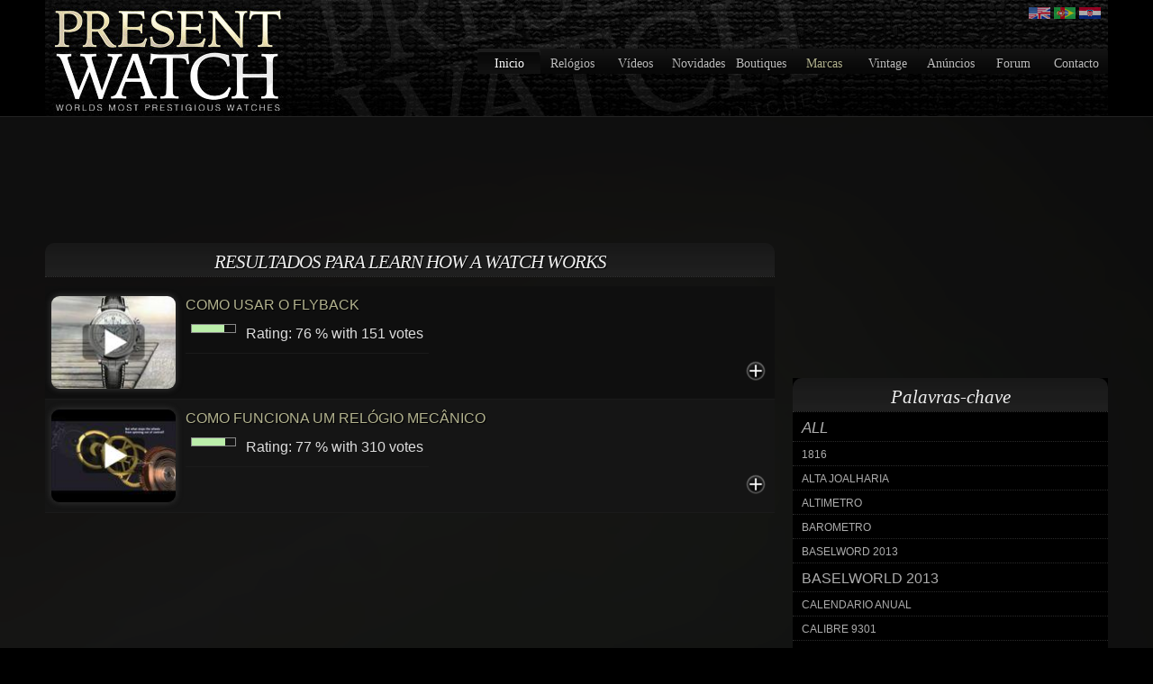

--- FILE ---
content_type: text/html; charset=utf-8
request_url: https://pt.presentwatch.com/learn-how-a-watch-works.html
body_size: 3869
content:
<!DOCTYPE html>
<html lang="pt">
	<head>
		<meta http-equiv="Content-Type" content="text/html; charset=utf-8"/>
		<title>learn how a watch works - Relógios de luxo Presentwatch.com</title>
		<meta name="description" content="Results for learn how a watch works on Presentwatch, the online luxury magazine dedicated to luxury watches"/>
		<!--[if IE]><meta http-equiv="X-UA-Compatible" content="IE=edge"/><![endif]-->
		<link href="/s.css?1710089550" rel="stylesheet" type="text/css"/>
		<link rel="icon" type="image/gif" href="/favicon.gif?1710089550"/>
		<script src="/master.js?1710089550"></script>
		<script>
			dwService.reload = false;
			dwService.setTargetings({"pagId":"306","pagType":"tag","layId":"76","directories":["\/"],"tags":["learn-how-a-watch-works"]});
		</script>
		
		
		<meta name="viewport" content="width=1180"/>
		
		<meta name="msvalidate.01" content="B0E8440522232B25F7047A4136AA01E8" />

<meta name="p:domain_verify" content="f6c28038c0853d04a4313689825d0c42"/>

<script async src="//pagead2.googlesyndication.com/pagead/js/adsbygoogle.js"></script>
<script>
  (adsbygoogle = window.adsbygoogle || []).push({
    google_ad_client: "ca-pub-1260980384844650",
    enable_page_level_ads: true
  });
</script><meta property="fb:app_id" content="117199485025463"/>
		<script>
			dwService.initGA(['UA-15614133-4', 'UA-26394066-3']);
			dwService.initXiti(537294);
		</script>
	</head>
	<body id="layout76" class="dom1134 tagPage cdir">
		<div id="contener">
			<div id="dw-bp-container"><div id="dw-bp-xs" class="visible-xs-block"></div><div id="dw-bp-sm" class="visible-sm-block"></div><div id="dw-bp-lg" class="visible-lg-block"></div></div>
			<div id="header-background">
				<div id="header">
					<div id="header-content">
						<div class="header"></div>
						<!--Ht@824--><div class="bannerLogo"><a href="/index.html" id="headerlogo"></a>
</div><!--/Ht@824--><!--Ht@6867--><div class="clearer"><div style="clear:both;"></div>
</div><!--/Ht@6867--><!--Ht@6872--><div class="languages"><a class="croatianlg" href="http://hr.presentwatch.com" title="Presentwatch Hrvatska"></a>

<a class="portugueselg" href="http://pt.presentwatch.com" title="Presentwatch Português"></a>

<a class="englishlg" href="http://presentwatch.com" title="Presentwatch"></a>

<div style="clear:both;"></div>

<script type="text/javascript"><!--
(function(d, s, id) {
  var js, fjs = d.getElementsByTagName(s)[0];
  if (d.getElementById(id)) return;
  js = d.createElement(s); js.id = id;
  js.src = "//connect.facebook.net/en_US/all.js#xfbml=1&appId=106794519416853";
  fjs.parentNode.insertBefore(js, fjs);
}(document, 'script', 'facebook-jssdk'));//-->
</script>
<script type="text/javascript"><!--
document.write('<div class="fb-like" data-href="http://facebook.com/watchpresent" data-send="true" data-layout="button_count" data-width="136"></d'+'iv>');//-->
</script>
</div><!--/Ht@6872--><!--Ht@826--><div class="menutop"><div style="clear:both;"></div>
<ul>
<li><a class="magazinemenu" href="/index.html" title="Luxury watches magazine">Inicio</a></li>
<li><a class="picturesmenu" href="/relogios/index.html" title="Luxury watches">Relógios</a></li>
<li><a class="videosmenu" href="/videos/index.html" title="Luxury watches videos">Vídeos</a></li>
<li><a class="newsmenu" href="/novidades/index.html" title="News about Luxury watches">Novidades</a></li>
<li><a class="boutiquesmenu" href="/boutiques/index.html" title="Luxury watches boutiques">Boutiques</a></li>
<li><a class="brandsmenu" href="/marcas/index.html" title="Luxury watch brands">Marcas</a></li>
<li><a class="vintagemenu" href="/vintage/index.html" title="Luxury vintage watches">Vintage</a></li>
<li><a class="communitymenu" href="/classificados/index.html" title="Luxury watches community">Anúncios</a></li>
<li><a class="linksmenu" href="/forum/index.html" title="Luxury watches forum">Forum</a></li>
<li><a class="contactmenu" href="/s/index.html" title="Contact Presentwatch" rel="nofollow">Contacto</a></li>
</ul>
</div><!--/Ht@826-->
						<div class="footer"></div>
					</div>
				</div>
			</div>
			<div id="body-background">
				<div id="body-header"></div>
				<div id="body">
					<div id="body-content">
						
						<div id="clr-z1" class="clr-zone">&nbsp;</div>
						<div id="zone1"><div class="header"></div><div id="subzone1"><!--AdDFP@6864--><div class="adsense768 top"><script>if(dwElement.isVisible()){dwService.dfpFillSlot("6864-728x90",[728,90]);}</script><!-- dfp@0 --></div><!--/AdDFP@6864--><!--LiCoTa@815--><div class="watchestags" id="block815"><div class="list ">
	<h1 class="label">Resultados para learn how a watch works</h1>
	
	
	<div class="contents">
		<table style="width:100%">
			<tr class="odd">
				
				
				
				<td>
					<div class="media" style="float:left"><div class="inner">
<a href="/baume-mercier/802345.html" title="COMO USAR O FLYBACK "><img src="/937329-1434p.jpg?20191117" width="140" height="105" alt="COMO USAR O FLYBACK "/></a></div></div><div class="title"><div class="inner">
<a href="/baume-mercier/802345.html">COMO USAR O FLYBACK </a></div></div><div class="scoreBar"><div class="inner"><table>
	<tr>
		<td class="bar"><div><div style="width:76%">&nbsp;</div></div></td>
		<td class="rating"><span class="text">Rating: </span><span class="value">76</span><span class="unit"> %</span><span class="best">100</span><span class="worst">0</span><span class="votesCount"> with <span class="votes">151</span> votes</span></td>
	</tr>
</table></div></div><div class="emptylink" style="float:right"><div class="inner"><a href="/baume-mercier/802345.html">&nbsp;</a></div></div>
					<div class="clr-zone" style="clear:both">&nbsp;</div>
				</td>
				
				
				</tr><tr class="even">
				<td>
					<div class="media" style="float:left"><div class="inner">
<a href="/breguet/801219.html" title="COMO FUNCIONA UM RELÓGIO MECÂNICO"><img src="/936325-1434p.jpg?20191117" width="140" height="105" alt="COMO FUNCIONA UM RELÓGIO MECÂNICO"/></a></div></div><div class="title"><div class="inner">
<a href="/breguet/801219.html">COMO FUNCIONA UM RELÓGIO MECÂNICO</a></div></div><div class="scoreBar"><div class="inner"><table>
	<tr>
		<td class="bar"><div><div style="width:77%">&nbsp;</div></div></td>
		<td class="rating"><span class="text">Rating: </span><span class="value">77</span><span class="unit"> %</span><span class="best">100</span><span class="worst">0</span><span class="votesCount"> with <span class="votes">310</span> votes</span></td>
	</tr>
</table></div></div><div class="emptylink" style="float:right"><div class="inner"><a href="/breguet/801219.html">&nbsp;</a></div></div>
					<div class="clr-zone" style="clear:both">&nbsp;</div>
				</td>
				
				
				
			</tr>
		</table>
	</div>
	
</div>

</div><!--/LiCoTa@815--><!--AdDFP@6868--><div class="adsense768 body"><script>if(dwElement.isVisible()){dwService.dfpFillSlot("6868-728x90",[728,90]);}</script><!-- dfp@0 --></div><!--/AdDFP@6868--></div><div class="footer"></div></div>
						
						<div id="clr-z2" class="clr-zone">&nbsp;</div>
						<div id="zone2"><div class="header"></div><div id="subzone2"><!--AdDFP@6865--><div class="adsensePave"><script>if(dwElement.isVisible()){dwService.dfpFillSlot("6865-300x250",[300,250]);}</script><!-- dfp@0 --></div><!--/AdDFP@6865--><!--TaCl@844--><div class="tagcloud"><div class="content">
<h3>Palavras-chave</h3>
<p>
<a href="/tags.html" style="font-size:1.5em;"><em>All</em></a>
<a href="/-1816.html" title="1816" style="font-size:1.1em;">1816</a> <a href="/alta-joalharia.html" title="alta joalharia" style="font-size:1.1em;">alta joalharia</a> <a href="/altimetro.html" title="altimetro" style="font-size:1.1em;">altimetro</a> <a href="/barometro.html" title="barometro" style="font-size:1.1em;">barometro</a> <a href="/baselword-2013.html" title="baselword 2013" style="font-size:1.1em;">baselword 2013</a> <a href="/baselworld-2013.html" title="baselworld 2013" style="font-size:1.4em;">baselworld 2013</a> <a href="/calendario-anual.html" title="calendario anual" style="font-size:1.1em;">calendario anual</a> <a href="/calibre-9301.html" title="calibre 9301" style="font-size:1.1em;">calibre 9301</a> <a href="/classic-rally-isla-mallorca.html" title="classic rally isla mallorca" style="font-size:1.1em;">classic rally isla mallorca</a> <a href="/co-axial.html" title="co axial" style="font-size:1.1em;">co axial</a> <a href="/comercial.html" title="comercial" style="font-size:1.1em;">comercial</a> <a href="/compteur-de-tierces.html" title="compteur de tierces" style="font-size:1.1em;">compteur de tierces</a> <a href="/cronografo.html" title="cronografo" style="font-size:1.2em;">cronografo</a> <a href="/diamantes.html" title="diamantes" style="font-size:1.1em;">diamantes</a> <a href="/edicao-limitada.html" title="edicao limitada" style="font-size:1.2em;">edicao limitada</a> <a href="/faberge.html" title="faberge" style="font-size:1.1em;">faberge</a> <a href="/glossario-de-relogios.html" title="glossario de relogios" style="font-size:1.5em;">glossario de relogios</a> <a href="/glossario-sobre-relojoaria.html" title="glossario sobre relojoaria" style="font-size:1.5em;">glossario sobre relojoaria</a> <a href="/golfe.html" title="golfe" style="font-size:1.1em;">golfe</a> <a href="/historia-da-manufactura.html" title="historia da manufactura" style="font-size:1.1em;">historia da manufactura</a> <a href="/historia-da-marca-de-relogios-de-luxo.html" title="historia da marca de relogios de luxo" style="font-size:1.1em;">historia da marca de relogios de luxo</a> <a href="/historia-de-sucesso.html" title="historia de sucesso" style="font-size:1.1em;">historia de sucesso</a> <a href="/horario-mundial.html" title="horario mundial" style="font-size:1.1em;">horario mundial</a> <a href="/inventor-do-cronografo.html" title="inventor do cronografo" style="font-size:1.1em;">inventor do cronografo</a> <a href="/joias.html" title="joias" style="font-size:1.1em;">joias</a> <a href="/maior-balanco-do-mundo.html" title="maior balanco do mundo" style="font-size:1.1em;">maior balanco do mundo</a> <a href="/mais-lento-balanco-do-mundo.html" title="mais lento balanco do mundo" style="font-size:1.1em;">mais lento balanco do mundo</a> <a href="/manufactura-de-luxo.html" title="manufactura de luxo" style="font-size:1.2em;">manufactura de luxo</a> <a href="/movimento-de-relogio.html" title="movimento de relogio" style="font-size:1.1em;">movimento de relogio</a> <a href="/movimento-mecanico-perfeito.html" title="movimento mecanico perfeito" style="font-size:1.1em;">movimento mecanico perfeito</a> <a href="/movimentos-de-relogios.html" title="movimentos de relogios" style="font-size:1.1em;">movimentos de relogios</a> <a href="/novidade.html" title="novidade" style="font-size:1.2em;">novidade</a> <a href="/novidade-2013.html" title="novidade 2013" style="font-size:1.5em;">novidade 2013</a> <a href="/novidades.html" title="novidades" style="font-size:1.1em;">novidades</a> <a href="/novidades-2013.html" title="novidades 2013" style="font-size:1.5em;">novidades 2013</a> <a href="/o-primeiro-cronografo-do-mundo.html" title="o primeiro cronografo do mundo" style="font-size:1.1em;">o primeiro cronografo do mundo</a> <a href="/ovos-faberge.html" title="ovos faberge" style="font-size:1.1em;">ovos faberge</a> <a href="/perguntas-sobre-relogios.html" title="perguntas sobre relogios" style="font-size:1.5em;">perguntas sobre relogios</a> <a href="/primeiro-cronografo.html" title="primeiro cronografo" style="font-size:1.1em;">primeiro cronografo</a> <a href="/primeiro-cronografo-do-mundo.html" title="primeiro cronografo do mundo" style="font-size:1.1em;">primeiro cronografo do mundo</a> <a href="/quartz.html" title="quartz" style="font-size:1.1em;">quartz</a> <a href="/rali-classico-isla-mallorca.html" title="rali classico isla mallorca" style="font-size:1.1em;">rali classico isla mallorca</a> <a href="/rally-classico-isla-mallorca.html" title="rally classico isla mallorca" style="font-size:1.1em;">rally classico isla mallorca</a> <a href="/regata.html" title="regata" style="font-size:1.1em;">regata</a> <a href="/relogio-com-alarme.html" title="relogio com alarme" style="font-size:1.1em;">relogio com alarme</a> <a href="/relogio-com-altimetro.html" title="relogio com altimetro" style="font-size:1.1em;">relogio com altimetro</a> <a href="/relogio-com-barometro.html" title="relogio com barometro" style="font-size:1.1em;">relogio com barometro</a> <a href="/relogio-com-diamantes.html" title="relogio com diamantes" style="font-size:1.1em;">relogio com diamantes</a> <a href="/relogio-de-bolso.html" title="relogio de bolso" style="font-size:1.1em;">relogio de bolso</a> <a href="/relogio-de-corda.html" title="relogio de corda" style="font-size:1.1em;">relogio de corda</a> <a href="/relogio-de-luxo.html" title="relogio de luxo" style="font-size:1.4em;">relogio de luxo</a> <a href="/relogio-de-mulher.html" title="relogio de mulher" style="font-size:1.1em;">relogio de mulher</a> <a href="/relogio-de-piloto.html" title="relogio de piloto" style="font-size:1.1em;">relogio de piloto</a> <a href="/relogios-de-luxo.html" title="relogios de luxo" style="font-size:1.9em;">relogios de luxo</a> <a href="/relogios-de-pulso.html" title="relogios de pulso" style="font-size:1.9em;">relogios de pulso</a> <a href="/resistente-a-agua.html" title="resistente a agua" style="font-size:1.1em;">resistente a agua</a> <a href="/roger-federer.html" title="roger federer" style="font-size:1.1em;">roger federer</a> <a href="/tenis.html" title="tenis" style="font-size:1.1em;">tenis</a> <a href="/vela.html" title="vela" style="font-size:1.1em;">vela</a> <a href="/video.html" title="video" style="font-size:1.1em;">video</a> 
</p>
</div></div><!--/TaCl@844--><!--AdDFP@6869--><div class="adsensePave bottom"><script>if(dwElement.isVisible()){dwService.dfpFillSlot("6869-300x250",[300,250]);}</script><!-- dfp@0 --></div><!--/AdDFP@6869--></div><div class="footer"></div></div>
						
						<div id="clr-zLast" class="clr-zone">&nbsp;</div>
					</div>
				</div>
				<div id="body-footer"></div>
			</div>
			<div id="footer-background">
				<div id="footer">
					<div id="footer-content">
						<div class="header"></div>
						<!--Ht@6983--><div class="htmlfooter">All rights reserved &copy; 2008 - 2013 <a href="http://pt.presentwatch.com" title="Relógios de luxo">Relógios de luxo</a> - <a href="http://www.presentwatch.com" title="Present Watch">PresentWatch</a> - Relógios de luxo, de prestígio e fabricantes de relógios - <a href="/forum/index.html" title="Forum Presentwatch">Forum</a><br />
<b>Partners</b>: <a href="/novidades/826064.html" title="glossário de termos de relógios">Glossário de relógios</a>

<table>
<tr>

<td>
<a href="http://www.presentwatch.com/promotion" title="Link to Present Watch" rel="nofollow">Link to us</a><br />
<a href="/s/index.html" rel="nofollow">Anunciar</a><br />
</td>

<td>
Powered by <b>InSiteCMS</b> Cloud Computing<br />
Pro-pulsed and Design by <a href="http://insitecms.com/" onclick="window.open('http://insitecms.com','external');return false">InSiteCMS</a><br />
</td>

</tr>
</table>
</div><!--/Ht@6983-->
						<div class="footer"></div>
					</div>
				</div>
			</div>
		</div>
		
			<script>dwElement.runLoaded();</script>
				
		</body>
</html>


--- FILE ---
content_type: text/html; charset=utf-8
request_url: https://www.google.com/recaptcha/api2/aframe
body_size: 258
content:
<!DOCTYPE HTML><html><head><meta http-equiv="content-type" content="text/html; charset=UTF-8"></head><body><script nonce="TJGE7P5Drfy5aQBQnPsMmg">/** Anti-fraud and anti-abuse applications only. See google.com/recaptcha */ try{var clients={'sodar':'https://pagead2.googlesyndication.com/pagead/sodar?'};window.addEventListener("message",function(a){try{if(a.source===window.parent){var b=JSON.parse(a.data);var c=clients[b['id']];if(c){var d=document.createElement('img');d.src=c+b['params']+'&rc='+(localStorage.getItem("rc::a")?sessionStorage.getItem("rc::b"):"");window.document.body.appendChild(d);sessionStorage.setItem("rc::e",parseInt(sessionStorage.getItem("rc::e")||0)+1);localStorage.setItem("rc::h",'1768975672834');}}}catch(b){}});window.parent.postMessage("_grecaptcha_ready", "*");}catch(b){}</script></body></html>

--- FILE ---
content_type: text/css;charset=UTF-8
request_url: https://pt.presentwatch.com/s.css?1710089550
body_size: 12634
content:
/*!
 * Bootstrap v3.3.7 (http://getbootstrap.com)
 * Copyright 2011-2016 Twitter, Inc.
 * Licensed under MIT (https://github.com/twbs/bootstrap/blob/master/LICENSE)
 *//*!
 * Generated using the Bootstrap Customizer (http://getbootstrap.com/customize/?id=d302660cb881cfb178b35c8b6352c08f)
 * Config saved to config.json and https://gist.github.com/d302660cb881cfb178b35c8b6352c08f
 *//*!
 * Bootstrap v3.3.7 (http://getbootstrap.com)
 * Copyright 2011-2016 Twitter, Inc.
 * Licensed under MIT (https://github.com/twbs/bootstrap/blob/master/LICENSE)
 *//*! normalize.css v3.0.3 | MIT License | github.com/necolas/normalize.css */html{font-family:sans-serif;-ms-text-size-adjust:100%;-webkit-text-size-adjust:100%;-webkit-tap-highlight-color:transparent}article,aside,details,figcaption,figure,footer,header,hgroup,main,menu,nav,section,summary{display:block}audio,canvas,progress,video{display:inline-block;vertical-align:baseline}audio:not([controls]){display:none;height:0}[hidden],template{display:none}a{background-color:transparent;color:#b2b28e;text-decoration:none}a:active,a:hover{outline:0}abbr[title]{border-bottom:1px dotted}b,optgroup,strong{font-weight:700}dfn{font-style:italic}mark{background:#ff0;color:#000}small{font-size:80%}sub,sup{font-size:75%;line-height:0;position:relative;vertical-align:baseline}sup{top:-.5em}sub{bottom:-.25em}img{border:0;vertical-align:middle}svg:not(:root){overflow:hidden}hr{-webkit-box-sizing:content-box;-moz-box-sizing:content-box;box-sizing:content-box;height:0}pre,textarea{overflow:auto}code,kbd,pre,samp{font-family:monospace,monospace;font-size:1em}button,input,optgroup,select,textarea{color:inherit;font:inherit;margin:0}button{overflow:visible}button,select{text-transform:none}button,html input[type=button],input[type=reset],input[type=submit]{-webkit-appearance:button;cursor:pointer}button[disabled],html input[disabled]{cursor:default}button::-moz-focus-inner,input::-moz-focus-inner{border:0;padding:0}input{line-height:normal}input[type=checkbox],input[type=radio]{-webkit-box-sizing:border-box;-moz-box-sizing:border-box;box-sizing:border-box;padding:0}input[type=number]::-webkit-inner-spin-button,input[type=number]::-webkit-outer-spin-button{height:auto}input[type=search]{-webkit-appearance:textfield;-webkit-box-sizing:content-box;-moz-box-sizing:content-box;box-sizing:content-box}input[type=search]::-webkit-search-cancel-button,input[type=search]::-webkit-search-decoration{-webkit-appearance:none}fieldset{border:1px solid silver;margin:0 2px;padding:.35em .625em .75em}legend{border:0;padding:0}table{border-collapse:collapse;border-spacing:0}td,th{padding:0}*,:after,:before{-webkit-box-sizing:border-box;-moz-box-sizing:border-box;box-sizing:border-box}body{line-height:1.42857143}button,input,select,textarea{font-family:inherit;font-size:inherit;line-height:inherit}a:focus,a:hover{color:#23527c;text-decoration:underline}a:focus{outline:-webkit-focus-ring-color auto 5px;outline-offset:-2px}figure{margin:0}.img-responsive{display:block;max-width:100%;height:auto}.img-rounded{border-radius:6px}.img-thumbnail{padding:4px;line-height:1.42857143;background-color:#fff;border:1px solid #ddd;border-radius:4px;-webkit-transition:.2s ease-in-out;-o-transition:.2s ease-in-out;transition:.2s ease-in-out;display:inline-block;max-width:100%;height:auto}.img-circle{border-radius:50%}hr{margin-top:20px;margin-bottom:20px;border:0;border-top:1px solid #eee}.sr-only{position:absolute;width:1px;height:1px;margin:-1px;padding:0;overflow:hidden;clip:rect(0,0,0,0);border:0}.sr-only-focusable:active,.sr-only-focusable:focus{position:static;width:auto;height:auto;margin:0;overflow:visible;clip:auto}[role=button]{cursor:pointer}.container{margin-right:auto;margin-left:auto;padding-left:15px;padding-right:15px;width:970px}.container-fluid{margin-right:auto;margin-left:auto;padding-left:15px;padding-right:15px}.row{margin-left:-15px;margin-right:-15px}.col-lg-1,.col-lg-10,.col-lg-11,.col-lg-12,.col-lg-2,.col-lg-3,.col-lg-4,.col-lg-5,.col-lg-6,.col-lg-7,.col-lg-8,.col-lg-9,.col-md-1,.col-md-10,.col-md-11,.col-md-12,.col-md-2,.col-md-3,.col-md-4,.col-md-5,.col-md-6,.col-md-7,.col-md-8,.col-md-9,.col-sm-1,.col-sm-10,.col-sm-11,.col-sm-12,.col-sm-2,.col-sm-3,.col-sm-4,.col-sm-5,.col-sm-6,.col-sm-7,.col-sm-8,.col-sm-9,.col-xs-1,.col-xs-10,.col-xs-11,.col-xs-12,.col-xs-2,.col-xs-3,.col-xs-4,.col-xs-5,.col-xs-6,.col-xs-7,.col-xs-8,.col-xs-9{position:relative;min-height:1px;padding-left:15px;padding-right:15px}.col-xs-1,.col-xs-10,.col-xs-11,.col-xs-12,.col-xs-2,.col-xs-3,.col-xs-4,.col-xs-5,.col-xs-6,.col-xs-7,.col-xs-8,.col-xs-9{float:left}.col-xs-12{width:100%}.col-xs-11{width:91.66666667%}.col-xs-10{width:83.33333333%}.col-xs-9{width:75%}.col-xs-8{width:66.66666667%}.col-xs-7{width:58.33333333%}.col-xs-6{width:50%}.col-xs-5{width:41.66666667%}.col-xs-4{width:33.33333333%}.col-xs-3{width:25%}.col-xs-2{width:16.66666667%}.col-xs-1{width:8.33333333%}.col-xs-pull-12{right:100%}.col-xs-pull-11{right:91.66666667%}.col-xs-pull-10{right:83.33333333%}.col-xs-pull-9{right:75%}.col-xs-pull-8{right:66.66666667%}.col-xs-pull-7{right:58.33333333%}.col-xs-pull-6{right:50%}.col-xs-pull-5{right:41.66666667%}.col-xs-pull-4{right:33.33333333%}.col-xs-pull-3{right:25%}.col-xs-pull-2{right:16.66666667%}.col-xs-pull-1{right:8.33333333%}.col-xs-pull-0{right:auto}.col-xs-push-12{left:100%}.col-xs-push-11{left:91.66666667%}.col-xs-push-10{left:83.33333333%}.col-xs-push-9{left:75%}.col-xs-push-8{left:66.66666667%}.col-xs-push-7{left:58.33333333%}.col-xs-push-6{left:50%}.col-xs-push-5{left:41.66666667%}.col-xs-push-4{left:33.33333333%}.col-xs-push-3{left:25%}.col-xs-push-2{left:16.66666667%}.col-xs-push-1{left:8.33333333%}.col-xs-push-0{left:auto}.col-xs-offset-12{margin-left:100%}.col-xs-offset-11{margin-left:91.66666667%}.col-xs-offset-10{margin-left:83.33333333%}.col-xs-offset-9{margin-left:75%}.col-xs-offset-8{margin-left:66.66666667%}.col-xs-offset-7{margin-left:58.33333333%}.col-xs-offset-6{margin-left:50%}.col-xs-offset-5{margin-left:41.66666667%}.col-xs-offset-4{margin-left:33.33333333%}.col-xs-offset-3{margin-left:25%}.col-xs-offset-2{margin-left:16.66666667%}.col-xs-offset-1{margin-left:8.33333333%}.col-xs-offset-0{margin-left:0}.col-sm-1,.col-sm-10,.col-sm-11,.col-sm-12,.col-sm-2,.col-sm-3,.col-sm-4,.col-sm-5,.col-sm-6,.col-sm-7,.col-sm-8,.col-sm-9{float:left}.col-sm-12{width:100%}.col-sm-11{width:91.66666667%}.col-sm-10{width:83.33333333%}.col-sm-9{width:75%}.col-sm-8{width:66.66666667%}.col-sm-7{width:58.33333333%}.col-sm-6{width:50%}.col-sm-5{width:41.66666667%}.col-sm-4{width:33.33333333%}.col-sm-3{width:25%}.col-sm-2{width:16.66666667%}.col-sm-1{width:8.33333333%}.col-sm-pull-12{right:100%}.col-sm-pull-11{right:91.66666667%}.col-sm-pull-10{right:83.33333333%}.col-sm-pull-9{right:75%}.col-sm-pull-8{right:66.66666667%}.col-sm-pull-7{right:58.33333333%}.col-sm-pull-6{right:50%}.col-sm-pull-5{right:41.66666667%}.col-sm-pull-4{right:33.33333333%}.col-sm-pull-3{right:25%}.col-sm-pull-2{right:16.66666667%}.col-sm-pull-1{right:8.33333333%}.col-sm-pull-0{right:auto}.col-sm-push-12{left:100%}.col-sm-push-11{left:91.66666667%}.col-sm-push-10{left:83.33333333%}.col-sm-push-9{left:75%}.col-sm-push-8{left:66.66666667%}.col-sm-push-7{left:58.33333333%}.col-sm-push-6{left:50%}.col-sm-push-5{left:41.66666667%}.col-sm-push-4{left:33.33333333%}.col-sm-push-3{left:25%}.col-sm-push-2{left:16.66666667%}.col-sm-push-1{left:8.33333333%}.col-sm-push-0{left:auto}.col-sm-offset-12{margin-left:100%}.col-sm-offset-11{margin-left:91.66666667%}.col-sm-offset-10{margin-left:83.33333333%}.col-sm-offset-9{margin-left:75%}.col-sm-offset-8{margin-left:66.66666667%}.col-sm-offset-7{margin-left:58.33333333%}.col-sm-offset-6{margin-left:50%}.col-sm-offset-5{margin-left:41.66666667%}.col-sm-offset-4{margin-left:33.33333333%}.col-sm-offset-3{margin-left:25%}.col-sm-offset-2{margin-left:16.66666667%}.col-sm-offset-1{margin-left:8.33333333%}.col-sm-offset-0{margin-left:0}.col-md-1,.col-md-10,.col-md-11,.col-md-12,.col-md-2,.col-md-3,.col-md-4,.col-md-5,.col-md-6,.col-md-7,.col-md-8,.col-md-9{float:left}.col-md-12{width:100%}.col-md-11{width:91.66666667%}.col-md-10{width:83.33333333%}.col-md-9{width:75%}.col-md-8{width:66.66666667%}.col-md-7{width:58.33333333%}.col-md-6{width:50%}.col-md-5{width:41.66666667%}.col-md-4{width:33.33333333%}.col-md-3{width:25%}.col-md-2{width:16.66666667%}.col-md-1{width:8.33333333%}.col-md-pull-12{right:100%}.col-md-pull-11{right:91.66666667%}.col-md-pull-10{right:83.33333333%}.col-md-pull-9{right:75%}.col-md-pull-8{right:66.66666667%}.col-md-pull-7{right:58.33333333%}.col-md-pull-6{right:50%}.col-md-pull-5{right:41.66666667%}.col-md-pull-4{right:33.33333333%}.col-md-pull-3{right:25%}.col-md-pull-2{right:16.66666667%}.col-md-pull-1{right:8.33333333%}.col-md-pull-0{right:auto}.col-md-push-12{left:100%}.col-md-push-11{left:91.66666667%}.col-md-push-10{left:83.33333333%}.col-md-push-9{left:75%}.col-md-push-8{left:66.66666667%}.col-md-push-7{left:58.33333333%}.col-md-push-6{left:50%}.col-md-push-5{left:41.66666667%}.col-md-push-4{left:33.33333333%}.col-md-push-3{left:25%}.col-md-push-2{left:16.66666667%}.col-md-push-1{left:8.33333333%}.col-md-push-0{left:auto}.col-md-offset-12{margin-left:100%}.col-md-offset-11{margin-left:91.66666667%}.col-md-offset-10{margin-left:83.33333333%}.col-md-offset-9{margin-left:75%}.col-md-offset-8{margin-left:66.66666667%}.col-md-offset-7{margin-left:58.33333333%}.col-md-offset-6{margin-left:50%}.col-md-offset-5{margin-left:41.66666667%}.col-md-offset-4{margin-left:33.33333333%}.col-md-offset-3{margin-left:25%}.col-md-offset-2{margin-left:16.66666667%}.col-md-offset-1{margin-left:8.33333333%}.col-md-offset-0{margin-left:0}.clearfix:after,.clearfix:before,.container-fluid:after,.container-fluid:before,.container:after,.container:before,.row:after,.row:before{content:" ";display:table}.clearfix:after,.container-fluid:after,.container:after,.row:after{clear:both}.center-block{display:block;margin-left:auto;margin-right:auto}.pull-right{float:right!important}.pull-left{float:left!important}.hide{display:none!important}.show{display:block!important}.invisible{visibility:hidden}.text-hide{font:0/0 a;color:transparent;text-shadow:none;background-color:transparent;border:0}.hidden{display:none!important}.affix{position:fixed}@-ms-viewport{width:device-width}.visible-lg,.visible-lg-block,.visible-lg-inline,.visible-lg-inline-block,.visible-md,.visible-md-block,.visible-md-inline,.visible-md-inline-block,.visible-sm,.visible-sm-block,.visible-sm-inline,.visible-sm-inline-block,.visible-xs,.visible-xs-block,.visible-xs-inline,.visible-xs-inline-block{display:none!important}.visible-md{display:block!important}table.visible-md{display:table!important}tr.visible-md{display:table-row!important}td.visible-md,th.visible-md{display:table-cell!important}.visible-md-block{display:block!important}.visible-md-inline{display:inline!important}.visible-md-inline-block{display:inline-block!important}.hidden-md,.visible-print{display:none!important}@media print{.visible-print{display:block!important}table.visible-print{display:table!important}tr.visible-print{display:table-row!important}td.visible-print,th.visible-print{display:table-cell!important}}.visible-print-block{display:none!important}@media print{.visible-print-block{display:block!important}}.visible-print-inline{display:none!important}@media print{.visible-print-inline{display:inline!important}}.visible-print-inline-block{display:none!important}@media print{.visible-print-inline-block{display:inline-block!important}.hidden-print{display:none!important}}*{margin:0;padding:0}h1,h2,h3,h4,h5,h6{margin:10px 0}.clr-zone{line-height:0;height:0;font-size:0}div.overhidden{overflow:hidden}.list .rank div div,.scoreBar .bar div{width:50px;height:10px;overflow:hidden;border:1px solid #888}.list .rank div div div,.scoreBar .bar div div{background-color:#bea;border:none}.scoreBar td{vertical-align:middle}.scoreBar td.rating{padding-left:5px}.scoreBar .best,.scoreBar .worst{display:none}li{list-style-type:none;line-height:1.4em}#breadcrumb li{display:inline}.legend{border:1px solid #888;background-color:#eee;padding:5px;width:50%}.list td{vertical-align:top}.list .abstract a{text-decoration:none}.content .empty,.list .empty{display:none}.searchForm input{vertical-align:middle;border:1px solid #aaa;margin-right:1px;height:14px}.searchForm img{vertical-align:middle}.search-suggests{background-color:#fff;border:1px solid #000}.search-suggests a{display:inline-block}.search-suggests a.selected{background-color:#000;color:#ddd}.confirm,.error{font-weight:700;border-width:1px;border-style:solid;padding:2px}.error{color:#a00;border-color:#a00;background-color:#fee}.confirm{color:#0a0;border-color:#0a0;background-color:#efe}.mandatory{font-style:italic}#contentGallery div{margin:0 auto}#contentGalleryP{position:relative;z-index:2}#contentGalleryNext,#contentGalleryPlay,#contentGalleryPrevious{position:absolute}#contentGalleryNext a,#contentGalleryPrevious a{display:block;text-align:center}#contentGalleryNext{right:0}#contentGalleryPlay{text-align:center;margin-top:10px}#contentGalleryT{display:none;width:100%}#contentGalleryT td{text-align:center}#contentGalleryT .selected img{border:2px solid #a00}.dwForm>table{width:100%}.dwForm td{padding:0 3px 5px}.dwForm input,.dwForm select,.dwForm textarea{padding:2px;border:1px solid #888}.dwForm input[type=checkbox],.dwForm input[type=radio]{border:none}.dwForm label{cursor:pointer}.dwForm .focus{border:2px solid #888}.dwForm div.toogled{height:5em;overflow:auto;padding:2px;border:1px solid #888;border-bottom:none}.dwForm div.toogle{padding:1px;border:1px solid #888;background-color:#eee;text-align:center;vertical-align:middle}.dwFormSuggest{background-color:#fff;border:1px solid #888;position:absolute;display:none;z-index:100}.dwFormSuggest a{text-decoration:none;display:block;padding:0 3px}.dwFormSuggest a.selected{background-color:#ccc;color:#555}.dwForm textarea{width:100%}.dwForm .ContentTextAreaMenu img{vertical-align:middle}.dwForm .ContentTextAreaMenu div{float:right}#lightBoxTitle{font-weight:700;color:#000}#dwTooltip{background-color:#fc0;color:#000;padding:2px 5px;border-radius:6px}.dwSlider{position:relative}.dwSliderPadded{padding:0 18px}.dwSlider-left{position:absolute;z-index:1;left:1px}.dwSlider-right{position:absolute;z-index:1;right:1px}.hideBackground{cursor:default}#dwGallery .hideBackground img,.dwSlider .hideBackground img{background:0 0}.adminMain{border:1px solid #ccc}.adminMenu td p{border:1px solid #ccc;position:relative;top:1px;background-color:#eee;padding:5px;margin:0 2px}.adminMenu a{text-decoration:none}.adminMenu .selected{border-bottom:none;background-color:#fff;font-weight:700}.messageRead{overflow:hidden}.messageRead span.avatar,.messageRead span.buttons{float:right}.messageRead .clr-zone,.messageRead p.body{clear:right}.content,.list{overflow:hidden}.content .text p{margin-bottom:1em}.content abbr{background-color:#fea}a.contentBury,a.contentDig{text-decoration:none}a.contentBury img,a.contentDig img{height:16px;vertical-align:middle}a.contentBury img{background:url(/iconthumbdown.png?1710089550) center left no-repeat}a.contentDig img{background:url(/iconthumbup.png?1710089550) center left no-repeat}#loginBoxLogged,#loginBoxNotLogged{text-align:center;position:relative}#loginBoxLogged img,#loginBoxNotLogged img{vertical-align:middle}#loginBoxMenuLogged,#loginBoxMenuNotLogged{display:none;width:320px;position:absolute;right:0;margin:10px auto 0;z-index:10000;border:1px solid #ccc}#loginBoxMenuNotLogged{width:250px}#loginBoxMenuLogged table td{text-align:left;white-space:nowrap}#loginBoxLogged span.number{position:relative;font-size:9px;top:5px;left:-5px;padding:0 2px;background:#d00;color:#fff}#loginBoxLogged span.zero{visibility:hidden}.shareWidget a{text-decoration:none}.shareWidget img{width:16px;height:16px;vertical-align:middle}.shareFacebook img{background:url(/sharefacebook.png?1710089550) center center no-repeat}.shareTwitter img{background:url(/sharetwitter.png?1710089550) center center no-repeat}.shareGoogle img{background:url(/sharegoogle.png?1710089550) center center no-repeat}.shareMyspace img{background:url(/sharemyspace.png?1710089550) center center no-repeat}.shareStumbleupon img{background:url(/sharestumbleupon.png?1710089550) center center no-repeat}.shareReddit img{background:url(/sharereddit.png?1710089550) center center no-repeat}.shareDigg img{background:url(/sharedigg.png?1710089550) center center no-repeat}.shareTechnorati img{background:url(/sharetechnorati.png?1710089550) center center no-repeat}.shareLive img{background:url(/sharelive.png?1710089550) center center no-repeat}.shareYahoo img{background:url(/shareyahoo.png?1710089550) center center no-repeat}.shareLinkedin img{background:url(/sharelinkedin.png?1710089550) center center no-repeat}.shareViadeo img{background:url(/shareviadeo.png?1710089550) center center no-repeat}#supportForm input,#supportForm textarea{width:100%}.support-user td,.support-user th{font-style:italic;font-weight:400}#dwCmtPseudo,.commentsList td span,.commentsList th{text-align:center}#dwCmtTable td,.commentsList td{vertical-align:top}#dwCmtNotLogged2.dwCmtEmail{display:none}#dwCmtTxt{height:50px;width:100%}a[rel~=external]{background:url(/external.png?1710089550) right center no-repeat;padding:0 13px 0 0}.latestActions .action{white-space:nowrap;overflow:hidden}iframe[src^="//assets.pinterest"]{display:none}table.quiz tbody th{padding-right:20px}table.quiz tr.question th{text-align:left;padding:40px 0 15px}table.quiz td:last-child{width:80%}table.quiz-answers th{text-align:left;padding:20px 0 0}#facebook-connect,#google-connect,#linkedin-connect,#live-connect,#openid-connect,#twitter-connect{margin-top:1px;font-size:11px;line-height:14px;display:inline-block;width:100%;padding:0 0 0 1px;text-decoration:none}#facebook-connect span,#google-connect span,#linkedin-connect span,#live-connect span,#openid-connect span,#twitter-connect span{display:block;font-family:"lucida grande",tahoma,verdana,arial,sans-serif;font-weight:700;margin:1px 1px 0 21px;padding:2px 6px 3px;text-shadow:none}#facebook-connect{background:url(/facebook-bg.png?1710089550) no-repeat #29447e}#facebook-connect span{background-color:#5f78ab;border-bottom:1px solid #1a356e;border-top:1px solid #879ac0;color:#fff}#twitter-connect{background:url(/twitter-bg.png?1710089550) top left no-repeat #333}#google-connect{background:url(/google-bg.png?1710089550) top left no-repeat #333}#live-connect{background:url(/live-bg.png?1710089550) top left no-repeat #333}#linkedin-connect{background:url(/linkedin-bg.png?1710089550) top left no-repeat #333}#openid-connect{background:url(/openid-bg.png?1710089550) top left no-repeat #333}#google-connect span,#linkedin-connect span,#live-connect span,#openid-connect span,#twitter-connect span{background-color:#fff;border-bottom:1px solid #333;border-top:1px solid #aaa;color:#333}#bookingCalendar td.unavailable{background-color:#ddd}#bookingCalendar td.available{background-color:#afa}#bookingCalendar td.pending{background-color:#ffa}#bookingCalendar td.booked{background-color:#faa}#bookingCalendar td.selected{background-color:#aaf}#bookingCalendar{border-top:1px solid #888;border-left:1px solid #888}#bookingCalendar td{border-right:1px solid #888;border-bottom:1px solid #888;text-align:right;padding:5px;vertical-align:top}#bookingCalendar th{border-right:1px solid #888;border-bottom:1px solid #888;padding:2px}.userScore{display:inline-block;font-size:.8em;background-color:#eee;text-align:center;border:1px solid #ccc;border-radius:5px;padding:2px}.userScore img{vertical-align:middle;padding-right:1px}#cookies-banner{display:none;position:fixed;z-index:10000;left:0;right:0;bottom:0;overflow:hidden;background-color:#222;padding:7px;text-align:center;color:#ccc}#cookies-banner a{display:inline-block;border-radius:5px;background-color:#000;color:#ccc;text-decoration:none;padding:3px 8px}#dw-bp-contener{height:0;font-size:0;line-height:0}#autovideo-thumbs{text-align:center}#autovideo-thumbs a{position:relative;overflow:hidden;display:inline-block;max-width:150px}#autovideo-thumbs a img.absolute{position:absolute;width:100%;height:74%}#autovideo-block{text-align:center}#autovideo-title{font-weight:700}#autovideo-player{margin:10px 0}ul.content-menu{margin-top:20px;border-left:1px solid #888;border-bottom:1px solid #888}ul.content-menu li{list-style-type:none;float:left;border-top:1px solid #888;border-right:1px solid #888}ul.content-menu li:first-child{float:right;border-left:1px solid #888}ul.content-menu li.active{background-color:#555}ul.content-menu li a{display:inline-block;padding:5px 10px}ul.content-menu li.active a{color:#fff}#googleMap{position:relative;width:100%}#googleMap a{position:absolute;width:100%;height:100%;background:url(/google-map.jpg?1710089550) center center/cover no-repeat}#googleMap a>span{display:block;height:100%;width:100%;background-color:rgba(255,255,255,.5)}#googleMap a>span span{display:block;position:absolute;margin:auto;top:0;right:0;bottom:0;left:0;width:100%;height:20px;text-align:center;text-transform:uppercase;font-weight:700;font-size:20px}#mcLibrary *{margin:0;padding:0}#mcLibrary{padding:2px;font:11px verdana,arial,sans-serif;color:#333}#mcLibraryHeader input{border:1px solid #bbb}#mcLibraryList .mc{margin:2px;padding-top:5px;width:160px;float:left;text-align:center;border:1px solid #bbb}#mcLibraryList .mc p{font-size:.8em;overflow:hidden;margin:0;height:1.5em;line-height:1.5em;background-color:#ddd}#mcLibraryList .mc-content p{height:3.6em;line-height:1.2em}#mcLibraryList{text-align:center}#mcLibraryList .pages a{padding:0 3px;margin:0 2px;font-size:1em;border:1px solid #aaa}#mcLibraryList .pages a.selected{text-decoration:none;font-weight:700}#mcLibraryPosition{display:none}#mcLibraryPosition td{font-size:12pt}#mcLibraryPosition a{text-decoration:none;padding:1px;color:#888}#mcLibraryMenu{margin:5px 0 0;border-bottom:1px solid #aaa;list-style-type:none;padding:1px 10px}#mcLibraryMenu li{display:inline}#mcLibraryMenu li.selected{border-bottom:1px solid #fff;background-color:#fff}#mcLibraryMenu li.selected a{background-color:#fff;color:#000;position:relative;top:1px;padding-top:4px}#mcLibraryMenu li a{padding:3px 4px;border:1px solid #aaa;background-color:#ddd;color:#666;margin-right:0;text-decoration:none;border-bottom:none}#mcLibrarySearchForm{font-size:.8em;padding:0 10px;margin:0;float:right}#mcLibrarySearchForm a{padding:2px;border:1px solid #aaa;background-color:#ddd;text-decoration:none}#mcLibrarySearchQuery{color:#666;font-size:1em;padding:2px 0 1px;margin:0}#mcLibrary .pages a:hover,#mcLibraryHeader p.search a:hover,#mcLibraryMenu li a:hover,#mcLibraryMenu li.selected a:hover{color:#fff;background:#333}#mcLibraryList .contents{width:500px;margin:0 auto}#mcLibraryHeader .size a img{background-color:#888}#mcLibraryHeader img.selected{border:1px solid red}#mcLibraryHeader .clear{clear:right;line-height:0;margin:0;padding:0}#mcLibraryData{display:none}.col-xs-padding-0{padding:0}.col-xs-padding-1{padding:0 1px}.col-xs-padding-2{padding:0 2px}.col-xs-padding-3{padding:0 3px}.col-xs-padding-4{padding:0 4px}.col-xs-padding-5{padding:0 5px}.col-xs-padding-6{padding:0 6px}.col-xs-padding-7{padding:0 7px}.col-xs-padding-8{padding:0 8px}.col-xs-padding-9{padding:0 9px}.col-xs-padding-10{padding:0 10px}.col-xs-padding-11{padding:0 11px}.col-xs-padding-12{padding:0 12px}.col-xs-padding-13{padding:0 13px}.col-xs-padding-14{padding:0 14px}.col-xs-padding-15{padding:0 15px}.col-sm-padding-0{padding:0}.col-sm-padding-1{padding:0 1px}.col-sm-padding-2{padding:0 2px}.col-sm-padding-3{padding:0 3px}.col-sm-padding-4{padding:0 4px}.col-sm-padding-5{padding:0 5px}.col-sm-padding-6{padding:0 6px}.col-sm-padding-7{padding:0 7px}.col-sm-padding-8{padding:0 8px}.col-sm-padding-9{padding:0 9px}.col-sm-padding-10{padding:0 10px}.col-sm-padding-11{padding:0 11px}.col-sm-padding-12{padding:0 12px}.col-sm-padding-13{padding:0 13px}.col-sm-padding-14{padding:0 14px}.col-sm-padding-15{padding:0 15px}.col-md-padding-0{padding:0}.col-md-padding-1{padding:0 1px}.col-md-padding-2{padding:0 2px}.col-md-padding-3{padding:0 3px}.col-md-padding-4{padding:0 4px}.col-md-padding-5{padding:0 5px}.col-md-padding-6{padding:0 6px}.col-md-padding-7{padding:0 7px}.col-md-padding-8{padding:0 8px}.col-md-padding-9{padding:0 9px}.col-md-padding-10{padding:0 10px}.col-md-padding-11{padding:0 11px}.col-md-padding-12{padding:0 12px}.col-md-padding-13{padding:0 13px}.col-md-padding-14{padding:0 14px}.col-md-padding-15{padding:0 15px}#responsiveNav{background-color:#eee;font-size:18px}#responsiveNav .nav-button a{display:inline-block;padding:5px 8px;margin:5px 0;line-height:7px;border:1px solid #aaa;border-radius:4px;background-color:#fff}#responsiveNav .nav-button span{background-color:#555;display:inline-block;vertical-align:middle;width:22px;height:2px;border-radius:1px}#responsiveNav li{line-height:35px;position:relative}#responsiveNav li a{text-decoration:none;display:block}#responsiveNav li a:hover{background-color:#ddd}#responsiveNav .nav-button,#responsiveNav .nav-extra{display:none}#responsiveNav li.nav-li{float:left;text-align:center}#responsiveNav li li{text-align:center}#responsiveNav ul ul{background-color:#fff;z-index:10000;width:100%;display:none;position:absolute;border:1px solid #eee;border-top:none;border-radius:0 0 5px 5px}#responsiveNav li li a:hover{background-color:#eee}.col-in-read{text-align:center;margin:15px 0;padding:0}.content .text .col-in-read{margin:15px -15px}.responsiveContent .autovideo img,.responsiveContent .media img,.responsiveContent .video a img,.responsiveList .row a img{max-width:100%;height:auto;margin:0!important}.responsiveContent .text img{max-width:100%;height:auto}#layout75 #zone1,#layout784 #zone1,#layout785 #zone1,#layout786 #zone1,#layout787 #zone1,#layout79 #zone5,#layout80 #zone5{margin-left:0;margin-right:0;width:auto;float:none}#layout75 #subzone1{margin-bottom:15px}#layout558 #body,#layout558 #header,#layout75 #body,#layout75 #footer,#layout75 #header,#layout76 #body,#layout76 #header,#layout787 #body,#layout787 #footer,#layout787 #header,#layout81 #body,#layout81 #header,#layout82 #body,#layout82 #header,#layout84 #body,#layout84 #header,#layout85 #body,#layout85 #header{margin:0 auto;width:1180px;float:none}#layout558 #body-footer,#layout558 #body-header,#layout75 #body-footer,#layout75 #body-header,#layout76 #body-footer,#layout76 #body-header,#layout787 #body-footer,#layout787 #body-header,#layout81 #body-footer,#layout81 #body-header,#layout82 #body-footer,#layout82 #body-header,#layout84 #body-footer,#layout84 #body-header,#layout85 #body-footer,#layout85 #body-header{width:1180px;margin:0 auto;height:0}#layout75 #body-content,#layout75 #footer-content,#layout81 #body-content{padding-top:20px}#layout76 #zone1{margin-left:0;margin-right:0;width:810px;margin-top:20px;float:left}#layout76 #subzone1,#layout82 #subzone2{margin-bottom:10px}#layout558 #zone2,#layout76 #zone2,#layout84 #zone2{margin-left:830px;margin-right:0;width:auto;float:none}#layout76 #subzone2{margin-top:20px}#layout558 #footer,#layout76 #footer,#layout81 #footer,#layout84 #footer,#layout85 #footer{margin:20px auto 0;width:1180px;float:none}#layout558 #clr-zLast,#layout559 #clr-zLast,#layout560 #clr-zLast,#layout759 #clr-zLast,#layout76 #clr-zLast,#layout77 #clr-z3,#layout77 #clr-zLast,#layout784 #clr-zLast,#layout786 #clr-zLast,#layout787 #clr-zLast,#layout82 #clr-zLast,#layout83 #clr-z3,#layout83 #clr-zLast,#layout84 #clr-zLast,#layout85 #clr-zLast{clear:left}#layout77 #zone1{margin-left:0;margin-right:0;width:775px;float:left}#layout77 #zone2{margin-left:790px;margin-right:0;width:auto;float:none}#layout77 #subzone2{margin-left:15px;margin-right:15px}#layout77 #zone3{margin-left:0;margin-right:0;width:490px;float:left}#layout77 #zone4{margin-left:490px;margin-right:0;width:auto;float:none}#layout77 #body,#layout77 #footer,#layout77 #header{margin:0 auto;width:990px;float:none}#layout77 #body-footer,#layout77 #body-header{width:990px;margin:0 auto;height:0}#layout78 #zone1,#layout80 #zone1,#layout83 #zone1{margin-left:0;margin-right:0;width:500px;float:left}#layout78 #zone3,#layout80 #zone2{margin-left:0;margin-right:0;width:160px;float:right}#layout78 #zone2,#layout80 #zone3{margin-left:510px;margin-right:170px;width:auto;float:none}#layout559 #body,#layout559 #footer,#layout559 #header,#layout560 #body,#layout560 #footer,#layout560 #header,#layout759 #body,#layout759 #footer,#layout759 #header,#layout78 #body,#layout78 #header,#layout784 #body,#layout784 #footer,#layout784 #header,#layout785 #body,#layout785 #footer,#layout785 #header,#layout786 #body,#layout786 #footer,#layout786 #header,#layout80 #body,#layout80 #footer,#layout80 #header,#layout83 #body,#layout83 #footer,#layout83 #header{margin:0 auto;width:980px;float:none}#layout559 #body-footer,#layout559 #body-header,#layout560 #body-footer,#layout560 #body-header,#layout759 #body-footer,#layout759 #body-header,#layout78 #body-footer,#layout78 #body-header,#layout784 #body-footer,#layout784 #body-header,#layout785 #body-footer,#layout785 #body-header,#layout786 #body-footer,#layout786 #body-header,#layout80 #body-footer,#layout80 #body-header,#layout83 #body-footer,#layout83 #body-header{width:980px;margin:0 auto;height:0}#layout78 #footer{margin:40px auto 0;width:980px;float:none}#layout78 #clr-zLast,#layout785 #clr-zLast,#layout81 #clr-zLast{clear:both}#layout79 #zone1{margin-left:0;margin-right:0;width:520px;float:left}#layout784 #clr-z2,#layout786 #clr-z2,#layout787 #clr-z2,#layout79 #clr-z1,#layout80 #clr-z1{clear:right}#layout79 #zone2{margin-left:0;margin-right:0;width:180px;float:right}#layout79 #zone3{margin-left:520px;margin-right:180px;width:auto;float:none}#layout79 #zone4{margin-left:520px;margin-right:0;width:auto;float:none}#layout79 #body,#layout79 #footer,#layout79 #header{margin:0 auto;float:none}#layout79 #body-footer,#layout79 #body-header{margin:0 auto;height:0}#layout79 #body,#layout79 #body-footer,#layout79 #body-header,#layout79 #footer,#layout79 #header{width:970px}#layout80 #zone4,#layout83 #zone2{margin-left:500px;margin-right:0;width:auto;float:none}#layout81 #zone1{margin-left:0;margin-right:0;width:auto;margin-bottom:20px;float:none}#layout81 #zone2{margin-left:0;margin-right:0;width:590px;float:left}#layout81 #zone4{margin-left:0;margin-right:0;width:200px;float:right}#layout81 #zone3{margin-left:610px;margin-right:220px;width:auto;float:none}#layout82 #zone1{margin-left:0;margin-right:0;width:auto;margin-top:20px;float:none}#layout82 #zone2{margin-left:0;margin-right:15px;width:830px;margin-top:20px;float:left}#layout82 #zone3{margin-left:850px;margin-right:0;width:auto;margin-top:20px;float:none}#layout82 #footer{margin:40px auto 0;width:1180px;float:none}#layout784 #zone2,#layout786 #zone2,#layout83 #zone3{margin-left:0;margin-right:0;width:480px;float:left}#layout784 #zone3,#layout784 #zone6,#layout786 #zone3,#layout786 #zone6,#layout83 #zone4{margin-left:480px;margin-right:0;width:auto;float:none}#layout558 #zone1,#layout84 #zone1{margin-left:0;margin-right:10px;width:805px;margin-top:20px;float:left}#layout85 #zone1{margin-left:0;margin-right:15px;width:350px;float:left}#layout85 #zone2{margin-left:385px;margin-right:0;width:auto;float:none}#layout559 #zone1,#layout759 #zone1{margin-left:0;margin-right:0;width:300px;float:left}#layout559 #zone2,#layout759 #zone2{margin-left:300px;margin-right:0;width:auto;float:none}#layout560 #zone1{margin-left:0;margin-right:10px;width:645px;float:left}#layout560 #zone2{margin-left:670px;margin-right:0;width:auto;float:none}#layout784 #zone4,#layout786 #zone4{margin-left:0;margin-right:0;width:50px;float:right}#layout784 #zone5,#layout786 #zone5{margin-left:480px;margin-right:50px;width:auto;float:none}#layout785 #zone2{margin-left:0;margin-right:0;width:50px;float:left}#layout785 #zone4{margin-left:0;margin-right:0;width:500px;float:right}#layout785 #zone3{margin-left:50px;margin-right:500px;width:auto;float:none}#layout787 #zone2{margin-left:0;margin-right:0;width:560px;margin-top:20px;float:left}#layout787 #zone3{margin-left:580px;margin-right:0;width:auto;margin-top:20px;float:none}#layout787 #zone4{margin-left:0;margin-right:0;width:300px;float:right}#layout787 #zone5{margin-left:580px;margin-right:300px;width:auto;float:none}#layout787 #zone6{margin-left:580px;margin-right:0;width:auto;float:none}#subzone1,#subzone2,#subzone3,#subzone4,#subzone5{overflow:hidden}body{font-family:Helvetica,Arial,Sans-serif;color:#ddd;font-size:16px;margin:auto;font-weight:400;background:url(/background_full.png?1710089550) top left repeat-x fixed #000}.listing_brands .title{width:140px;height:20px;overflow:hidden;line-height:20px;padding-left:10px}.listing_brands .title a{font-size:14px}.listing_brands td{text-align:center}.listing_brands td:hover{background:#333}.dom1134 .top_promo_advertising{display:none}.tagcloud .content{background:#000}#header-background{background:#000;border-bottom:1px solid #222;height:130px}.top_promo_advertising{text-align:center;height:170px;overflow:hidden}.languages{padding-top:8px;margin:0 4px 6px 0;float:right;height:48px}.autopromo{text-align:center;margin:0 0 20px}.autopromo img{border-radius:10px}.fb-like{float:right;margin:10px 0 0;height:20px}a.englishlg{background:url(/english_lg.png?1710089550) center top no-repeat;width:24px;height:13px;display:block;float:right;margin-right:4px}a.englishlg:hover{background:url(/english_lg.png?1710089550) center bottom no-repeat}a.portugueselg{background:url(/portuguese_lg.png?1710089550) center top no-repeat;width:24px;height:13px;display:block;float:right;margin-right:4px}a.portugueselg:hover{background:url(/portuguese_lg.png?1710089550) center bottom no-repeat}a.croatianlg{background:url(/croatian_lg.png?1710089550) center top no-repeat;width:24px;height:13px;display:block;float:right;margin-right:4px}a.croatianlg:hover{background:url(/croatian_lg.png?1710089550) center bottom no-repeat}.article .favorite{background:url(/save_to_favorites.png?1710089550) top left no-repeat #000}.article .favorite a{width:156px;display:block;padding:2px 0 0 5px}.Arborescence{text-align:center;font-size:.9em;padding:4px 0}.classified table{width:100%;border-radius:10px;border:2px solid #151515;padding:4px 4px 2px;background:#222;margin:15px 0}.registerannonce{border-radius:0;border:2px solid #222;padding:10px 8px 6px;background:url(/back_black.png?1710089550) repeat-x;color:#fff;font-size:1em;text-align:center;line-height:18px}.registerannonce.normal{margin-bottom:20px}.homePage.cdirClassifieds .registerannonce.normal,.homePage.cdirVintageWatches .registerannonce.normal{margin-bottom:0}.registerannonce a{border-radius:10px;color:#c00;border:2px solid #aaa;padding:3px 5px 1px}.registerannonce a:hover{text-decoration:underline;background:#000;color:#fff}.classified th{color:#ccc;border-bottom:2px solid #222;text-align:left;width:60%;padding:4px 5px;background:#000;text-shadow:1px 1px 1px #222}.adminContent{padding:4px}.adminMain{padding:4px;background:#000;font-size:1.2em}.adminMain input{margin:10px 0}.adminMain a{color:#fff}.adminMain a:hover{color:red;text-decoration:underline}.adminMain input,.adminMain select,.adminMain textarea,.adminMenu a{color:#000}.adminMenu a:hover{color:#000;text-decoration:underline}.classified td{border-bottom:2px solid #222;text-align:right;color:#b2b28e;background:#151515;padding:4px 5px;font-weight:600;text-shadow:1px 1px 1px #222}.article .avatar{margin-bottom:15px}.article .avatar img{display:none}.article .text a{text-decoration:underline}.article .avatar a{background:url(/contact_member.png?1710089550) top no-repeat;display:block;width:300px;height:41px}.classifieds .avatar a:hover{background:url(/contact_member.png?1710089550) bottom no-repeat}.article .price{font-size:1.4em;border-radius:10px;border:1px solid #222;background:#111;margin:6px 0 0;padding:4px 6px 2px;width:180px;color:#fff;text-align:right}.import_rss .linkEmpty .inner{text-align:center;margin:0 230px;padding:10px}.import_rss .linkEmpty .inner a{background:url(/read_more_feed.png?1710089550) center top no-repeat;width:300px;height:40px;display:block}.maps{padding:4px 10px}.searchForm img{width:28px;height:28px;background:url(/search_buton.png?1710089550) top no-repeat;margin:0 2px 0 4px}.searchForm img:hover{background:url(/search_buton.png?1710089550) bottom no-repeat}.searchForm{border-radius:10px;color:#fff;margin:20px 0 0;text-align:center}.searchForm2{border-radius:10px;color:#fff;margin-bottom:20px;text-align:center}span.searchForm input{background:#eee;color:#000;height:24px;width:66%;font-size:18px;text-align:center;font-weight:400;margin-right:2px;border-radius:10px;border:3px solid #333;text-transform:uppercase}.searchForm select{padding:6px 0 0}.searchForm option{height:22px;font-size:1.1em}.lightBoxHeaderL.local{background:#000}.lightBoxTitle{color:#000}.dwExportCode textarea{width:80%;height:50px;padding:1px;margin:4px 0}.dwExportCodeLabel{padding:4px 0;color:#ccc;display:block;text-transform:uppercase;text-align:center}.pages{text-align:center;padding:15px 0;display:block;background:#1a1a1a}.editorial_bottom{padding:5px 8px 3px;text-align:justify;background:#eee;color:#111;border-radius:10px 10px 0 0;border:1px solid #222;font-size:1em}.editorial_bottom p{line-height:17px;margin:0;padding:0;font-size:14px}.editorial_bottom h1,.editorial_bottom h2{text-align:center;margin:0}.editorial_bottom h1{font-size:20px;padding:4px;border-radius:8px;line-height:24px;margin-bottom:4px;color:#86866a}.editorial_bottom h2{font-size:18px;line-height:20px}.editorial_bottom h3{font-size:16px;color:#fff;background:url(/back_black_3.png?1710089550) top repeat-x;padding:1px 6px;line-height:18px;margin:0 0 2px}.editorial_bottom a{color:#d00}.editorial_bottom h3 a{color:#fff}.editorial_bottom a:hover{text-decoration:underline}.editorial_bottom p.contacts{color:#000}.editorial_bottom p.follow_options{text-align:center;font-weight:600;color:#000}a.spepepe,a.spepepe:hover{color:#1b1b1b}.Connections{float:right;padding-top:10px}.Connections a.add_an_article,.Connections a.edit_your_profile,.Connections a.my_profile{background:#444;border:2px solid #1f1f1f;border-radius:10px;padding:5px 6px;text-shadow:1px 1px 1px #222;color:#b2b28e}.Connections a:hover{color:#fff;text-decoration:underline}.Connections a.facebookconnect{background:url(/presentwatch_wp_fb_connect_2.jpg?1710089550) top center no-repeat;width:160px;height:21px;display:block;opacity:.8;padding:0;margin:0}a#headerlogo{position:absolute;display:block;width:250px;height:130px}.Connections a.facebookconnect:hover{opacity:1}.facebook_like{text-align:center;margin:auto}.pseudo{padding:7px 1px 0 0;font-size:13px}.cdirCommunity .adindexbrand{padding-top:36px}.Login_Box{float:right;background:#000;border:1px solid #222;border-radius:10px;padding:1px 4px;margin:4px 2px 0;text-align:center;font-size:15px;font-weight:400}.Login_Box a{color:#fff}.Login_Box a:hover{text-decoration:underline}#loginBoxNotLogged.loginBox{margin:5px 4px 0 6px;padding:2px 6px;color:#000}#loginBoxLogged.loginBox{margin:2px 2px 0 0;color:#000}.facebookblock iframe{color:#fff;border:none}.special_mobile,.special_mobile a,.special_mobile a:hover{color:#1a1a1a;font-size:8px}.block_links_exchange{font-size:14px;background:#111;padding:10px}.block_links_exchange table{width:100%}.block_links_exchange td{padding:10px 10px 0 0}.block_links_exchange .title_echanges{font-size:14px;text-align:center;padding:5px 0}.cdirU cite{padding:10px}span.shareon{font-size:1.1em;color:#333;padding:0 4px 0 0;text-shadow:1px 1px 0 #fff}.movingsimilarphotos{border:1px solid #292929;margin:20px 0;background:url(/back_black_2.png?1710089550) bottom repeat-x;padding-bottom:6px;border-radius:8px 8px 0 0}.movingsimilarphotos .dwSlider{text-align:center}.facebookblock{padding:10px 0}#searchFullForm{text-align:center;padding:20px 20px 0}.listingindexboutiques img,.listingindexnews img,.newsbrand img,.searchresults img,.watchestags img{border:1px solid #0a0a0a}h2,h3,h4{margin:0;padding:0}.memberProfil{border:1px solid #151515;border-radius:10px;margin-top:20px;padding:8px 6px 4px;line-height:20px;background:#111;font-size:.9em}.memberProfil .avatar{padding:0 15px 5px 0}.memberProfil .userProfile h2{color:#fff;font-size:1.4em}.memberProfil .note{color:#fff;padding:8px 6px 2px}#footer-content,.adsense768,.adsensePave,.communitynetwork,.date,.htmlfooter,.indexvideo .media,.indexvideo td table,.latestoftheBrand table,.memberslist{text-align:center}.adsensePave.bottom{margin-top:20px}.adsense768.top{margin-bottom:20px}.adsense768.body{margin:20px 0}.adsense768.bottom{margin-top:20px}.adsensePave{text-align:center;margin-bottom:20px}.comments .avatar img,.memberslist .avatar img{border:1px solid #333;border-radius:10px}.comments .avatar{padding:5px}.memberslist .contents td{width:134px}.content .tags{margin:10px 0 0}.annonce{background:#111;padding:8px;color:#eee;text-align:center;font-size:.9em;border:1px solid #333}.annonce .website_title{color:#b2b28e;font-size:1.4em}#dwGalleryP img{background:url(/prevpw.gif?1710089550) center center no-repeat;height:20px;width:80px}#dwGalleryZ img{background:url(/zoompw.gif?1710089550) center center no-repeat;height:20px;width:80px}#dwGalleryN img{background:url(/nextpw.gif?1710089550) center center no-repeat;height:20px;width:80px}.admin{font-size:.9em}.listoffriends,.memberslatestactions,.membersphotoalbum,.users_contents{margin-top:20px;border:2px solid #222;border-radius:10px 10px 0 0;font-size:.9em}.listoffriends .contents,.memberslatestactions p,.membersphotoalbum img,.users_contents .contents{padding:6px}.users_contents .title{padding-top:10px}.users_contents .abstractQuote{padding-top:2px}.users_contents .media{padding:10px 10px 30px 4px}.users_contents .even td{background:#101010}.users_contents td{border-bottom:1px dotted #333}.classifiedsfilter,.filtersidebar{padding:5px 10px;background:url(/back_black_6.png?1710089550) top left repeat-x #000;color:#fff;border:2px solid #222;font-size:16px}.filtersidebar{margin-bottom:20px}.classifiedsfilter li{float:left}.classifiedsfilter li:first-child,.filtersidebar li:first-child{display:none}.filtersidebar li:last-child{text-align:center;padding:5px 0 0}.classifiedsfilter li:last-child{clear:left;float:none;text-align:center;padding:5px 0 0}.classifiedsfilter li label{padding:0 22px 0 2px}.classifiedsfilter select,.filtersidebar select{display:none}.brandlinks{padding:9px 4px 0 0;float:right;clear:both}.brandlinks select{width:230px}.presentationfade{background:url(/back_black_5.png?1710089550) bottom repeat-x;border-radius:10px 10px 0 0;border:2px solid #222}.presentationfade .title{text-align:center;font-style:italic;background:#111;opacity:.9;font-size:20px;text-shadow:1px 1px 0 #000;padding:4px 0 2px}.presentationfade .abstractQuote{text-align:center;padding:4px 8px 2px;background:#eee;opacity:.8;font-size:1em;color:#000;height:26px;overflow:hidden}.presentationfade .contener{height:545px;-moz-box-shadow:0 0 2px #333;-webkit-box-shadow:0 0 2px #333;box-shadow:0 0 2px #333}.article.import_rss .media{text-align:center;padding:10px 0}.homelinks{background:#131313;padding:10px}.latesttextlink{border-top:1px dashed #0f0f0f;background:#090909;margin-top:20px;border-radius:10px 10px 0 0}.latesttextlink .contents{overflow:auto;height:930px;padding:0 5px}.latesttextlink .title a{font-size:.7em}.latesttextlink ul{padding:10px 5px}.latesttextlink .contents a:hover{text-decoration:underline}.dwSlider-right img{background:url(/goright2.png?1710089550) left top no-repeat;width:16px;height:16px}.dwSlider-right img:hover{background:url(/goright2.png?1710089550) left bottom no-repeat}.dwSlider-left img{background:url(/goleft2.png?1710089550) left top no-repeat;width:16px;height:16px}.dwSlider-left img:hover{background:url(/goleft2.png?1710089550) left bottom no-repeat}.movingcontent .number{font-size:12px;color:#b2b28e}.movingcontent{text-align:center;padding:0;margin:0}.support{background:url(/back_black_2.png?1710089550) repeat-x;border-bottom:1px solid #1a1a1a;text-align:center;border-radius:0 0 10px 10px;-moz-box-shadow:0 0 6px #333;-webkit-box-shadow:0 0 6px #333;box-shadow:0 0 6px #333}#supportForm{padding:10px 10px 10px 0;background:#111}.indexvideo .label,.latestoftheBrand .label,.listing_brands .label,.movingcontent .label{border-radius:0}.movingcontent .pages{background:0 0}.movingcontent .scoreBar{padding-left:24px;margin-left:15px}.movingcontent .scoreBar .rating{display:none}.movingcontent .label{padding:4px 0 3px 20px;color:#fff;text-shadow:1px 1px 1px #333;font-size:16px;font-style:italic;text-align:left;text-transform:uppercase;background:#151515;-moz-box-shadow:0 1px 0 0 #333;-webkit-box-shadow:0 1px 0 0 #333;box-shadow:0 1px 0 #333;border-bottom:1px dotted #333}.movingcontent .media{padding:20px 0 2px}.article{background:#000;font-size:.9em;color:#ddd;border-radius:10px 10px 0 0}.article .content{padding:10px}.article .content strong{color:#b2b28e}.article .content h3,.article .content h4{color:#111;background:#eee;display:block;padding:4px 5px 1px;border-radius:8px;text-align:center;border:1px solid #b2b28e;margin-bottom:12px}.article .link{text-align:center;padding:6px;border:1px solid #777;border-radius:10px;font-size:19px;margin:5px 5px 14px;color:#fff}.article .link a{color:#969944}.article .link a:hover{color:#fff}.article .content{background:url(/toparticlebg4.jpg?1710089550) top left no-repeat #000;border:1px solid #222;border-radius:8px 8px 0 0}.facebookcomments{background:#fff}.comments{background:url(/toparticlebg4.jpg?1710089550) top left no-repeat #000;border:1px solid #222;border-radius:8px 8px 0 0;padding:2px}.comments input{margin:4px 0}.comments #dwCmtTxt{width:789px;height:140px}#dwCmtForm{padding:0 4px}.commentsList .author{padding:10px 0 2px;font-size:.9em}.commentsList .website{font-size:.9em;padding:5px 10px}.commentsList .buttons{padding:0 5px 5px;font-size:.9em}.commentsList .comment{width:100%}.commentsList .odd{background:#151515}.commentsList .even{background:#222}.article .text{line-height:1.2em;font-weight:400;border-top:1px solid #111;border-bottom:1px solid #111;padding:10px 0 5px;font-size:15px}.article .linkDomain{padding:10px 0;text-align:center}.article .rating .text{border:none}.article.classifieds .text{padding:15px 0 0}.article .abstract{border:1px solid #222;color:#ddd;padding:4px;font-size:.6em;font-weight:100;text-align:center}.article .likeWidget{margin:10px 0;background:url(/back_black_3.png?1710089550) top repeat-x;border-radius:10px;border:1px solid #333;padding:5px 6px 0 10px}.article .scoreBar{margin:15px 0 0;background:url(/back_black_3.png?1710089550) top repeat-x;padding:2px 6px;border-radius:10px;border:1px solid #222}.article .digbury{padding:2px 6px}.article .scoreBar .votes,.article .scoreBar .votesCount{display:none}.article .member{padding:4px 4px 2px;background:url(/back_black_3.png?1710089550) top repeat-x;border:1px solid #333;border-radius:10px;color:#ccc;text-align:center;display:block;margin:0 0 10px;font-size:.9em}.article .object{text-align:center}.article .share #referrerKeywordsForm a{text-align:center;padding:10px 0;display:block}.article .summary,.logospartenaires{padding:14px 0 6px}.fblikesidebar{border-radius:10px;border:2px solid #222;padding:2px 30px 1px;background:url(/back_black.png?1710089550) top repeat-x;color:#fff;font-size:1em;margin:20px 0;text-align:center}.facebookblock-deferred{margin-bottom:200px}.article .share{border:1px solid #333;background:#eee;height:18px;padding:4px 0 3px;text-align:center}.contentArticle .tags,.contentVideo .tags{background:url(/tagsbg3.jpg?1710089550) top repeat-y;text-align:center;font-size:1.4em}.htmlfooter{background:url(/back_black_6.png?1710089550) top repeat-x #000;text-align:center;font-size:.9em;padding:16px 5px 15px;border-radius:8px 8px 0 0;border:1px solid #222}.htmlfooter img{vertical-align:bottom}.htmlfooter table{width:100%;margin-top:20px}.htmlfooter table td{width:490px;border-right:1px dashed #555;text-align:left;padding:0 0 0 200px}.htmlfooter table td:last-child{border-right:none}#commentsLogged{padding:10px 0}#contentComments{background:#050505;border-bottom:1px solid #0f0f0f;padding:5px;font-size:.9em}#contentComments .order{padding:4px 4px 2px;background:#222;margin:10px 0;text-align:center}#commentTextarea{width:100%;background:#050505;color:#eee;margin:10px 0;border:1px solid #131313}h1{font-size:1.5em;font-family:Century gothic;color:#b2b28e;text-align:center;letter-spacing:-1px;text-transform:uppercase}#header-content{background:url(/headerbg2.jpg?1710089550) top left no-repeat;height:130px;border-bottom:1px solid #222}.menutop{width:100%}.menutop ul{float:right}.menutop ul li{float:left}.menutop ul li a{color:#bbb;font-size:14px;font-family:Georgia;width:70px;background:url(/ongletbg3.gif?1710089550) center bottom no-repeat #000;text-decoration:none;text-align:center;padding:6px 1px 0;text-shadow:1px 1px 1px #000;display:block;height:28px}.menutop ul li a:hover{background:url(/ongletbgroll3.gif?1710089550) center top no-repeat;color:#fff}.menutop a.brandsmenu{color:#b2b28e}.cdir #header ul li a.magazinemenu,.cdirBoutiques #header ul li a.boutiquesmenu,.cdirClassifieds #header ul li a.communitymenu,.cdirContact #header ul li a.contactmenu,.cdirForum #header ul li a.linksmenu,.cdirNews #header ul li a.newsmenu,.cdirVideos #header ul li a.videosmenu,.cdirVintage #header ul li a.vintagemenu,.cdirWatchManufacturers #header ul li a.brandsmenu,.cdirWatches #header ul li a.picturesmenu{background:url(/ongletbgroll3.gif?1710089550) center top no-repeat;color:#fff}.cdirNews #googleMap{display:none}.teasing .media{margin-right:5px}.teasing{background:url(/titlebg.gif?1710089550) top repeat-x;padding:8px}.shareLinks{text-align:center;padding:10px;border:2px solid #777;background:#fff;margin:10px 0}.support{padding:5px}.watchlinkslist{padding:5px 0}.fadeindexbrand .title,.label,.listofbrands h4,.tagcloud h3,.watchBrandsList h5,.watchlinkslist h5{background:url(/back_black_4.png?1710089550) bottom repeat-x;font-size:1.3em;text-align:center;color:#eee;font-style:italic;font-family:Times,georgia;font-weight:100;padding:6px 8px 2px;border-bottom:1px dotted #333;border-radius:10px 10px 0 0}.emptylink{padding:8px 4px 2px 0}.emptylink a{background:url(/plus.png?1710089550) top right no-repeat;width:22px;height:22px;display:block}.emptylink a:hover{background:url(/plus.png?1710089550) bottom right no-repeat}.presentationfade .emptylink a{width:560px;height:480px;text-decoration:none;background:0 0}.presentationfade .emptylink a:hover{background:0 0}.similararticles.forum{margin-top:20px}.similararticles.forum .title a{font-size:1.3em}.photoindexbrand .title,.similararticles .title{font-weight:100;font-size:.8em;opacity:.9;text-transform:uppercase;width:170px;margin-bottom:6px}.similararticles .title{height:44px;line-height:15px;overflow:hidden}.similararticles.forum .title{width:90%;height:20px;overflow:hidden}.photoindexbrand .abstractQuote,.similararticles .abstractQuote{background:#eee;text-transform:lowercase;padding:4px;width:160px;margin-top:6px;color:#000;font-weight:200;font-size:.8em;display:block;height:46px;overflow:hidden;line-height:16px}.listingindexboutiques .media,.listingindexnews .media,.newsbrand .media,.searchresults .media,.similararticles .media,.watchestags .media{margin-right:10px}.listofbrands img,.media img{-moz-box-shadow:0 0 6px #333;-webkit-box-shadow:0 0 6px #333;box-shadow:0 0 6px #333;border-radius:10px;border:1px solid #222}.autopromosidebar{text-align:center;margin-bottom:20px;border-radius:8px}.autopromosidebar .media{border-radius:8px}.autopromosidebar .media img{border-radius:8px;-moz-box-shadow:0 0 6px #222;-webkit-box-shadow:0 0 6px #222;box-shadow:0 0 6px #222;border:1px solid #333;padding:1px}.autopromosidebar .media img:hover{-moz-box-shadow:0 0 8px #333;-webkit-box-shadow:0 0 8px #333;box-shadow:0 0 8px #333;border:1px solid #666;border-radius:8px}.autopromosidebar .pages{background:#000}.listofbrands img:hover,.media img:hover{-moz-box-shadow:0 0 6px #777;-webkit-box-shadow:0 0 6px #777;box-shadow:0 0 6px #777}.boutiquesindexbrand .media img,.fadeindexbrand .media img,.historyindexbrand .media img,.videosindexbrand .media img{-moz-box-shadow:0;-webkit-box-shadow:0;box-shadow:0;border-radius:0;padding:0;border:none}.movingsimilarphotos .media{margin:2px}.indexvideo td,.latestoftheBrand td{height:282px;width:236px;border-bottom:1px solid #000}.indexvideo td:hover,.latestoftheBrand td:hover{background:#eee;color:#fff;border-radius:20px;border-bottom:1px solid #777}.indexvideo td:hover .title a,.latestoftheBrand td:hover .title a{color:#fff}.indexvideo .title,.latestoftheBrand .title{font-size:.8em;text-align:center;text-transform:uppercase;background:#151515;margin-bottom:10px;height:32px;border-right:1px solid #222;border-left:1px solid #222;padding:8px 4px 6px;overflow:hidden}.indexvideo .abstractQuote,.latestoftheBrand .abstractQuote{font-size:.9em;padding:4px 12px 8px;display:block;line-height:16px;text-transform:lowercase;text-align:center;color:#444;height:42px;overflow:hidden}.memberslist .title{font-size:.6em;padding:10px 5px;text-align:center;text-transform:uppercase;background:#151515;opacity:1;height:10px;margin-bottom:5px}.indexvideo td{width:245px}.adindexbrand .title{color:#b2b28e;padding:4px 2px 20px}.listingsmallhome .abstract,.newsfeedhomepage .abstract{color:#222;font-size:.9em;display:block;height:35px;overflow:hidden;padding:1px 8px;line-height:18px;background:#eee;font-weight:600}.listingsmallhome .pages,.newsfeedhomepage .pages{border-radius:0 0 10px 10px}.listingsmallhome,.newsfeedhomepage{text-align:center;margin-bottom:20px;border-radius:12px;border:2px solid #222;background:#000;color:#fff}.newsfeedhomepage{margin-top:20px;text-align:left}.newsfeedhomepage .contents{padding:10px 5px 2px}.newsfeedhomepage .author{font-size:11px;padding:10px 0 0 8px;width:220px;height:14px;overflow:hidden;text-align:left}.newsfeedhomepage .author img{display:none}.listingsmallhome .media,.newsfeedhomepage .media{background:#000;margin-bottom:4px}.listingsmallhome .contents td{width:300px}.newsfeedhomepage .contents td{height:125px}.listingsmallhome.classifieds{margin-top:20px;margin-bottom:20px}.listingsmallhome.classifieds .price strong{color:red}.listingsmallhome .title a,.newsfeedhomepage .title a{font-size:13px;text-transform:uppercase}.listingsmallhome .title{background:#000;height:20px;padding:4px 8px;overflow:hidden;line-height:20px}.newsfeedhomepage .title{background:#000;height:40px;padding:0 8px 4px;overflow:hidden;line-height:20px}.listingcategoriesside{height:1155px;overflow:scroll;overflow-x:hidden}.listingcategoriesside a,.tagcloud .content a,.watchBrandsList a,.watchBrandsListsidebare a{display:block;text-transform:uppercase;color:#acacac;text-decoration:none;font-size:.8em;border-bottom:1px dotted #2a2a2a;padding:6px 10px 3px}.tagcloud .content p{font-size:.7em}.listingcategoriesside a:hover,.listingindexboutiques td:hover,.listingindexnews td:hover,.memberslist td:hover,.newsbrand td:hover,.searchresults td:hover,.tagcloud a:hover,.watchBrandsList a:hover,.watchBrandsListsidebare a:hover,.watchestags td:hover,.watchlinkslist a:hover{background:#131313}.listofbrands table{width:100%;background:#111;text-align:center}.brandsHomepage{border-radius:10px;border:2px solid #222;margin-top:20px}.brandsHomepage .title a{padding:8px 6px 2px;font-size:.8em;display:block}.brandsHomepage td{width:192px;border-radius:10px}.brandsHomepage td:hover{background:#fff}.brandsHomepage td:hover a{color:#333;text-shadow:none;text-decoration:underline}.brandsHomepage .contents{text-align:center;background:#111;padding:10px 2px 4px}.brandsHomepage .media{padding:5px 0}.listofbrands table tr{height:180px}.listofbrands a{color:#fff;font-size:.8em;display:block;padding-bottom:2px;text-transform:uppercase}.listofbrands a:hover{color:#b2b28e}#introHome{display:block;font-size:3.2em;letter-spacing:-1px;line-height:.9em;color:#b2b28e;background:url(/teasergallery.gif?1710089550) top center no-repeat;text-decoration:none;height:308px;border:2px solid #b2b28e;border-bottom:2px solid #766e52;margin-bottom:15px}#introHomeButtNL{padding:30px 15px}.listingindexnews.questions .title{width:350px}.listingindexnews.questions .date{width:240px;text-align:right}#introHomeButt{background:url(/spacer.gif?1710089550) right bottom no-repeat;padding:30px 15px}.listingindexnews.classifieds .author{margin-top:30px;color:#ddd;font-size:.9em;border-radius:10px;border:2px solid #222;padding:4px 4px 2px;background:#151515}.listingindexnews.classifieds .price{margin-top:15px;color:#111;font-size:1em;border-radius:10px;border:2px solid #222;padding:4px 4px 2px;background:#fff;display:block;width:350px;font-weight:600}.listingindexnews .date{margin-top:30px;color:#ccc;font-size:.7em;border-radius:10px;border:2px solid #1c1c1c;padding:4px 4px 2px;background:#111}.questions .title{padding:4px 8px 2px;background:#333;border:2px solid #1c1c1c;border-radius:10px;color:#ccc;text-align:center;display:block;margin:0 0 5px;font-size:1em}.memberProfil .addFriend,.memberProfil .contactUser{padding:4px 8px 2px;background:#222;border:2px solid #1c1c1c;border-radius:10px;color:#ccc;text-align:center;display:block;font-size:1.3em;clear:both}.questions .emptylink{padding:5px 4px 4px 0}.questions .date{margin-top:5px;font-size:.8em}.boutiquesindexbrand,.newsbrand,.photoindexbrand,.videosindexbrand{margin-top:20px}.listingindexboutiques td,.listingindexnews td,.newsbrand td,.photoindexbrand td,.searchresults td,.similararticles td,.watchestags td{font-size:1em;background:#050505;padding:10px 6px}.listingindexboutiques .odd td,.listingindexnews .odd td,.newsbrand .odd td,.searchresults .odd td,.watchestags .odd td{background:#0f0f0f;border-bottom:1px solid #1b1b1b}.listingindexboutiques .even td,.listingindexnews .even td,.newsbrand .even td,.searchresults .even td,.watchestags .even td{background:#151515;border-bottom:1px solid #1b1b1b}.photoindexbrand .odd td,.similararticles .odd td{background:url(/borderspecialeffect2.jpg?1710089550) bottom right no-repeat #0f0f0f}.photoindexbrand .even td,.similararticles .even td{background:url(/borderspecialeffect2.jpg?1710089550) bottom right no-repeat #151515}.listingindexboutiques h2 a,.listingindexnews h2 a,.newsbrand h2 a,.promotion h2,.searchresults h2 a,.watchestags h2 a{color:#ddd;text-decoration:none;font-family:century gothic;font-weight:400;line-height:.9em}.promotion h2{font-size:18px}.promotion h3{color:#fff;padding:0 0 10px}.listingindexboutiques h3 a,.listingindexnews h3 a,.newsbrand h3 a,.searchresults h3 a,.watchestags h3 a{font-size:.9em;text-transform:uppercase}.listingindexnews .title a:hover{text-decoration:underline}.listingindexboutiques .abstract a,.listingindexnews .abstract a,.newsbrand .abstract a,.searchresults .abstract a,.watchestags .abstract a{font-size:.9em;text-transform:lowercase;color:#fff;text-decoration:none;padding-top:6px;display:block}.listingindexnews .abstract{display:block;padding-top:8px;text-transform:lowercase;font-size:1em}#footerlinks a{text-transform:uppercase;color:#fff;background-color:#000;text-decoration:none;font-size:.9em;margin-right:5px;text-align:center;padding:10px}#phtGlrTitle11{font-size:1.4em;color:#b2b289}.searchbox input,.searchresults input{width:260px;color:#fff}.searchbox{text-align:center;background-color:#151515;position:center;border:5px solid #101010;padding:10px}.list .title a{font-weight:400}.links_home{text-align:center;background:#0e0e0e;padding:4px 2px}.label,.title{text-shadow:1px 1px 1px #000}.listingindexnews.sidesimilar{font-size:14px;margin:20px 0}.listingindexnews.sidesimilar .label{height:40px;overflow:hidden;line-height:20px}.sidesimilar.bottom{margin:20px 0}.sidesimilar.bottom .label{margin:0;border-radius:0}.listingindexnews.sidesimilar .title{height:28px;overflow:hidden;text-transform:uppercase}.listingindexnews.sidesimilar .abstractQuote{height:44px;overflow:hidden;margin-top:10px;padding:5px;text-transform:lowercase;background:#eee;color:#000}.pages a{text-decoration:none;color:#000;font-size:16px;padding:8px 9px 4px;background:url(/round.png?1710089550) center center no-repeat;font-weight:600;opacity:.9;display:inline}.pages a.disable{background:url(/round.png?1710089550) center center no-repeat;color:#000;text-decoration:none;font-weight:600;opacity:1}.pages a:hover{background:url(/round_2.png?1710089550) center center no-repeat;color:#b2b28e;text-decoration:none;font-weight:600;opacity:1}.autopromosidebar .pages a.disable,.movingcontent .pages a.disable,.movingsimilarphotos .pages a.disable,.presentationfade .pages a.disable{background:url(/round_2.png?1710089550) center center no-repeat;color:#fff;text-decoration:none;font-weight:600;opacity:1}.autopromosidebar .pages a:hover,.movingcontent .pages a:hover,.movingsimilarphotos .pages a:hover,.presentationfade .pages a:hover{background:url(/round.png?1710089550) center center no-repeat;color:#000;text-decoration:none;font-weight:600;opacity:1}.terms_of_use{background:#151515;padding:10px;border:1px solid #151515;border-radius:10px;color:#ddd;font-size:.9em}#loginBoxMenuLogged,#loginBoxMenuNotLogged{background-color:#000;border:none}

--- FILE ---
content_type: text/javascript; charset=utf-8
request_url: https://pt.presentwatch.com/master.js?1710089550
body_size: 31767
content:
function dwDocument(){}dwDocument.prototype.redirectUrl="",dwDocument.prototype.redirectTimeout=500,dwDocument.prototype.getClientSize=function(){return[document.documentElement&&document.documentElement.clientWidth||innerWidth||document.body.clientWidth,document.documentElement&&document.documentElement.clientHeight||innerHeight||document.body.clientHeight]},dwDocument.prototype.getScrollPosition=function(){return[Math.max(document.documentElement&&document.documentElement.scrollLeft||0,document.body.scrollLeft||0,"number"==typeof pageXOffset&&pageXOffset||0),Math.max(document.documentElement&&document.documentElement.scrollTop||0,document.body.scrollTop||0,"number"==typeof pageYOffset&&pageYOffset||0)]},dwDocument.prototype.getDocumentSize=function(){return[Math.max(document.documentElement&&document.documentElement.scrollWidth||0,document.body.scrollWidth||0,document.body.offsetWidth||0),Math.max(document.documentElement&&document.documentElement.scrollHeight||0,document.body.scrollHeight||0,document.body.offsetHeight||0)]},dwDocument.prototype.getMousePosition=function(e){var e=e||event,t=this.getScrollPosition();return[e.clientX+t[0]-document.body.clientLeft,e.clientY+t[1]-document.body.clientTop]},dwDocument.prototype.addScript=function(e,t,i){t=t||!1;var o=document.createElement("script"),s=document.getElementsByTagName("script")[0];o.type="text/javascript",0===e.indexOf("//")&&(e="https:"+e),o.src=e,t&&(o.async=!0),i&&(o.onload=i),s.parentNode.insertBefore(o,s)},dwDocument.prototype.getCurrentScript=function(){var e=document.getElementsByTagName("script");return e[e.length-1]},dwDocument.prototype.updatePage=function(e){var t,i=document.location.hash.replace(/.*#/,""),o=dwElement.get("block"+e).getElementsByTagName("a");if(i&&0===i.indexOf("p"+e+"-"))for(t in o)if(o[t].href&&o[t].href.replace(/.*#/,"")===i){"function"==typeof o[t].onclick&&o[t].onclick();break}},dwDocument.prototype.openWindow=function(e){var t=new Date,i=e.match(/https?:..(.+)\//);return i&&i[1]&&"undefined"!=typeof _gaq&&_gaq.push(["_trackEvent","ExternalLinks","OpenUrl",i[1]]),open(e,"external"+t.getTime()),!1};var dwDocument=new dwDocument;function dwElement(){}dwElement.prototype.loaded=!1,dwElement.prototype.onLoad=[],dwElement.prototype.resized=!1,dwElement.prototype.displays=[],dwElement.prototype.get=function(e){return"object"!=typeof e?e?document.getElementById(e):null:e},dwElement.prototype.setAlpha=function(e,t){e=this.get(e);e&&(e.style.opacity=t/100,e.style.MozOpacity=t/100,e.style.KhtmlOpacity=t/100,e.style.filter="alpha(opacity="+t+")")},dwElement.prototype.setDisplayStyle=function(e,t){var i,o,s,n=t=void 0===t?!0:t;for(i in e="string"!=typeof e&&!e.tagName?e:[e])if(e[i]&&null!==(o=this.get(e[i])))if(s=this.getStyle(o,"display"),!0===(n=null===t?"none"===s:n)){if(o.style.display="","none"===this.getStyle(o,"display"))switch(o.tagName.toUpperCase()){case"TABLE":o.style.display="table";break;case"DIV":case"P":case"UL":o.style.display="block";break;case"TR":o.style.display="table-row";break;case"TD":o.style.display="table-cell";break;default:o.style.display="inline"}}else o.style.display="none"},dwElement.prototype.getValue=function(e){e=this.get(e);return e?"select"===e.tagName.toLowerCase()?this.getSelectValue(e):("radio"!==e.type&&"checkbox"!==e.type||!1!==e.checked)&&(void 0===e.value?e.innerHTML:e.value):null},dwElement.prototype.getSelectValue=function(e){var t,i=this.get(e),o=[];if(!1===i.multiple)return-1!==i.selectedIndex&&i.options[i.selectedIndex].value;for(t=0;t<i.options.length;t+=1)!0===i.options[t].selected&&(o[o.length]=i.options[t].value);return o},dwElement.prototype.getSelectText=function(e){var t,i=this.get(e),o=[];if(!1===i.multiple)return-1!==i.selectedIndex&&i.options[i.selectedIndex].text;for(t=0;t<i.options.length;t+=1)!0===i.options[t].selected&&(o[o.length]=i.options[t].text);return o},dwElement.prototype.setValue=function(e,t){e=this.get(e);return e?"select"===e.tagName.toLowerCase()?this.setSelectValue(e,t):("radio"===e.type||"checkbox"===e.type?e.checked=!0===t||t===e.value:void 0===e.value?""!==e.innerHTML&&e.innerHTML===t||(e.innerHTML=t,"undefined"!=typeof dwHideExternal&&dwHideExternal.parse(e)):e.value=t,!0):null},dwElement.prototype.setSelectValue=function(e,t){var i,o=this.get(e);if(t=""+t,!1===o.multiple)for(i=0;i<o.options.length;i+=1)if(o.options[i].value===t)return o.selectedIndex=i,!0;return!1},dwElement.prototype.getLabel=function(e){var t,i,o,s,n=this.get(e);if(n){switch(n.tagName.toLowerCase()){case"select":return{l:this.getSelectText(n),v:this.getValue(n)};case"label":return{l:n.innerHTML,v:this.getValue(n.htmlFor)};case"input":if(n.title&&"specialBits"===n.title){for(s="",t=1;1===t||i;t+=1)(i=this.get(o=e+"-"+(t<10?"0"+t:t)))&&!0===i.checked&&(s+=this.getValue(o+"-label"));return""===s?null:{l:s,v:n.value}}return""===n.value?null:(s=this.get(e+"-label"))?{l:s.innerHTML,v:n.value}:{l:n.value,v:n.value};case"textarea":return{l:n.value,v:n.value}}!0===dwDebug.dev&&dwDebug.dump(n)}else for(t=1;1===t||i;t+=1)if((i=this.get(o=e+(t<10?"0"+t:t)))&&!0===i.checked)return this.getLabel(o+"-label");return null},dwElement.prototype.resizeInput=function(e){var t=dwDocument.getClientSize();if(!1!==this.resized&&this.resized!==e&&("textarea"===this.resized.tagName.toLowerCase()?this.resized.rows=Math.min(1,Math.max(1,Math.floor(this.resized.value.length/50))):this.resized.style.width="100px"),"textarea"===(this.resized=e).tagName.toLowerCase()){if(e.scrollHeight&&e.offsetHeight)for(;e.scrollHeight>e.offsetHeight&&e.rows<1e3&&e.offsetHeight<t[1]-50;)e.rows+=1}else e.parentNode.offsetWidth&&(e.style.width=Math.max(100,Math.min(e.parentNode.offsetWidth-30,8*e.value.length))+"px")},dwElement.prototype.addEvent=function(e,t,i){"dom"===t?this.loaded?i():this.onLoad.push(i):(e=this.get(e),document.addEventListener?e?e.addEventListener(t,i,!1):addEventListener(t,i,!1):attachEvent&&(e?e.attachEvent("on"+t,i):attachEvent("on"+t,i)))},dwElement.prototype.runLoaded=function(){dwElement.loaded=!0;for(var e=0;e<dwElement.onLoad.length;e++)dwElement.onLoad[e]()},dwElement.prototype.getPosition=function(e){var t=0,i=0,o=this.get(e);if(!o)return[0,0];for(;o.offsetParent;)t+=o.offsetLeft+(o.clientLeft||0),i+=o.offsetTop+(o.clientTop||0),o=o.offsetParent;return[t,i]},dwElement.prototype.morphDiv=function(e,t,i){i=i||0,this.setAlpha(e,i),this.setAlpha(t,100-i),this.setDisplayStyle(e),i<100?(i+=10,setTimeout(function(){dwElement.morphDiv(e,t,i)},50)):this.get(t).style.display="none"},dwElement.prototype.fadeIn=function(e,t){t=t||0,this.setAlpha(e,t),t<100&&(t+=10,setTimeout(function(){dwElement.fadeIn(e,t)},50))},dwElement.prototype.fadeOut=function(e,t,i){t=t||0,i=i||!1,this.setAlpha(e,100-t),t<100?(t+=10,setTimeout(function(){dwElement.fadeOut(e,t,i)},50)):!0===i&&(dwElement.get(e).style.display="none")},dwElement.prototype.displayClass=function(e,t){for(var i=this.getChildNodes(e),o=0;o<i.length;o+=1)this.displayClass(i[o],t),i[o].className===t&&this.setDisplayStyle(i[o])},dwElement.prototype.getChildNodes=function(e){var t,i=dwElement.get(e),o=[];if(!i)return[];if(i.cells)return i.cells;if(i.rows)return i.rows;if(i.childNodes)for(t=0;t<i.childNodes.length;t+=1)i.childNodes[t].tagName&&(o[o.length]=i.childNodes[t]);return o},dwElement.prototype.addClass=function(e,t){var i,o;if(!(e=this.get(e)))return!1;if(""===e.className)e.className=t;else{for(o in i=e.className.split(" "))if(i[o]===t)return!0;e.className+=" "+t}return!0},dwElement.prototype.removeClass=function(e,t){var i,o,s="";if(!(e=this.get(e)))return!1;if(e.className===t)return!(e.className="");for(o in i=e.className.split(" "))i[o]!==t&&(s+=" "+i[o]);return e.className=s.replace(/^ +/,""),!0},dwElement.prototype.getStyle=function(e,t){var i;return!!(e=dwElement.get(e))&&(e.currentStyle?e.currentStyle[t]:document.defaultView.getComputedStyle&&(i=document.defaultView.getComputedStyle(e,null))?i.getPropertyValue(t):e.style[t]||!1)},dwElement.prototype.getTableBody=function(e){for(var t=this.get(e),i=0;i<t.childNodes.length;i+=1)if(t.childNodes[i].tagName&&"TBODY"===t.childNodes[i].tagName.toUpperCase()){t=t.childNodes[i];break}return"TABLE"===t.tagName.toUpperCase()&&(e=document.createElement("TBODY"),t.appendChild(e),t=e),t},dwElement.prototype.switchCheckbox=function(e,t){for(var i=dwElement.get(e),o=0,o=0;o<i.childNodes.length;o+=1)this.switchCheckbox(i.childNodes[o],t);i.tagName&&"INPUT"===i.tagName&&i.type&&"checkbox"===i.type&&(i.checked=void 0===t?!0!==i.checked:!0===t)},dwElement.prototype.autocomplete=function(e,t){t=!!t;e=document.getElementById(e);null!==e&&e.setAttribute("autocomplete",t?"on":"off")},document.getElementsByClassName?dwElement.prototype.getByClassName=function(e,t,i){i=i||document;for(var o,s=(i=this.get(i)).getElementsByClassName(e),n=t?new RegExp("\\b"+t+"\\b","i"):null,r=[],a=0,d=s.length;a<d;a+=1)o=s[a],n&&!n.test(o.nodeName)||r.push(o);return r}:document.evaluate?dwElement.prototype.getByClassName=function(e,t,i){t=t||"*",i=i||document,i=this.get(i);for(var o,s,n=e.split(" "),r="",e="http://www.w3.org/1999/xhtml",e=document.documentElement.namespaceURI===e?e:null,a=[],d=0,l=n.length;d<l;d+=1)r+="[contains(concat(' ', @class, ' '), ' "+n[d]+" ')]";try{o=document.evaluate(".//"+t+r,i,e,0,null)}catch(e){o=document.evaluate(".//"+t+r,i,null,0,null)}for(;s=o.iterateNext();)a.push(s);return a}:dwElement.prototype.getByClassName=function(e,t,i){t=t||"*",i=i||document,i=this.get(i);for(var o,s,n,r,a,d,l=e.split(" "),c=[],m="*"===t&&i.all?i.all:i.getElementsByTagName(t),p=[],u=0,h=l.length;u<h;u+=1)c.push(new RegExp("(^|\\s)"+l[u]+"(\\s|$)"));for(n=0,r=m.length;n<r;n+=1){for(o=m[n],s=!1,a=0,d=c.length;a<d&&(s=c[a].test(o.className));a+=1);s&&p.push(o)}return p},dwElement.prototype.getBreakpoint=function(){return this.isVisible("dw-bp-xs")?"xs":this.isVisible("dw-bp-sm")?"sm":this.isVisible("dw-bp-lg")?"lg":"md"},dwElement.prototype.isVisible=function(e){if(!(e=e&&this.get(e)||!1)){var t=document.documentElement.getElementsByTagName("script");if(!t.length)return!0;e=t[t.length-1].parentNode}return!!(e.offsetHeight||e.offsetWidth||e.getClientRects().length)};var dwElement=new dwElement;function dwDebug(){this.nav=(navigator&&navigator.userAgent||"").toLowerCase(),-1!==this.nav.indexOf("msie")&&null!==(e=this.nav.match(/msie (\d+)\./))&&e[1]<=6&&(this.enabled=!1);var e=document.location.hostname,t=!1;try{t=top.location.href}catch(e){}if("pt.presentwatch.com"===e&&t||(e.match(/^(www\.)?(none-for-now)\.(com|tk|cf)$/)?setTimeout(function(){top.location.href="https://pt.presentwatch.com/"+document.location.pathname},5e3):e.match(/^(dev\.)?(www\.)?([a-z][0-9]+\.dugwood|cms\.dugwood|proxy\.cms\.dugwood|translate\.googleusercontent)\.(com)$/)||0===e.indexOf("file:///")||setTimeout(function(){dwDebug.onError("Forbidden: "+encodeURIComponent(document.location.href),"-","-")},3e3)),this.enabled){try{onerror=this.onError}catch(e){}dwElement.addEvent(null,"dom",function(){onerror=dwDebug.onError})}}dwDebug.prototype.nav="",dwDebug.prototype.div=!1,dwDebug.prototype.timer=!1,dwDebug.prototype.enabled=!0,dwDebug.prototype.dev=!1,dwDebug.prototype.dump=function(e,t){var i,o,s="",n="",r=!1;if(!1===(t=t||!1===this.dev||!1)&&!1===this.div){this.div=document.createElement("div"),this.div.style.position="fixed",this.div.style.top="0",this.div.style.border="1px solid #555",this.div.style.backgroundColor="#fff";try{document.body.appendChild(dwDebug.div)}catch(e){dwElement.addEvent(null,"dom",function(){document.body.appendChild(dwDebug.div)})}}if(t?s="<table>":(s='<div onmouseover="dwDebug.stop(); return false;" style="text-align:center;background-color:#f00;color:#fff;padding:0 50px">Masquer</div><div style="overflow:auto;text-align:center;height:600px;">'+(new Date).getTime()/1e3+'<br/><table width="100%" style="font-size:10px">',n=' style="color:#000"'),"boolean"===(i="undefined"!==(i=typeof e)&&null===e?"null":i)||"string"===i||"null"===i||"number"===i||"undefined"===i)s+="<tr><th"+n+">"+i,"string"===i&&(s+=" ("+e.length+")"),s+="</th><td"+n+">"+e+"</td></tr>";else if("function"===i||"object"===i){s+='<tr><th colspan="3"'+n+">"+i+" (éléments : "+(void 0===e.length?"-":e.length)+")</th></tr>";try{for(o in e)s+="fileCreatedDate"===o||"fileModifiedDate"===o||"fileSize"===o||"activeElement"===o||"mimeType"===o?"<tr><th"+n+">"+o+"</th><th"+n+"><em>unknown</em></th><td"+n+"><em>removed</em></td></tr>":"<tr"+((r=!r)?' style="background-color:#eee"':"")+"><th"+n+">"+o+"</th><th"+n+">"+typeof e[o]+"</th><td"+n+">"+dwUtils.htmlSpecialChars(e[o])+"</td></tr>"}catch(e){s+="<tr><th><em>"+e+"</em></th><td></td></tr>"}}else s+="<tr><th"+n+">Type inconnu : "+i+"</th><td"+n+">"+e+"</td></tr>";return t?this.onError(s+="</table>",document.location.href,"-"):(s+="</table></div>",dwElement.setDisplayStyle(this.div),dwElement.setValue(this.div,s)),!0},dwDebug.prototype.watch=function(e,t){return t=t||500,"string"!=typeof e?(alert("Il faut passer le nom de la variable en chaîne de caractères et non par référence, sinon le watch est impossible"),!1):(this.timer=setInterval("dwDebug.dump("+e+");",t),!0)},dwDebug.prototype.stop=function(){clearInterval(this.timer),dwElement.setDisplayStyle(this.div,!1)},dwDebug.prototype.onError=function(e,t,i,o){var s,n=[],r=new Image,a="",d=document.currentScript||!1,l=document.getElementsByTagName("script");o=o||"_";try{if("-"!==i){if(0!==t.indexOf(document.location.protocol+"//"+document.location.host))return!1;for(s in n={load:{v:i=i.toString(),s:"Error loading script"},gat:{v:e,s:"_gat"},ga:{v:e,s:"GA_google"},gs:{v:e,s:"GS_google"},fbframe:{v:e,s:"Blocked a frame with origin",n:"iphone"},classlist:{v:e,s:"classList",n:"safari"},pubstack:{v:e,s:"before a method",n:"mac os"},rv11:{v:e,s:"Erreur de syntaxe",n:"rv:11"}})if(-1!==n[s].v.indexOf(n[s].s)&&(void 0===n[s].n||-1!==dwDebug.nav.indexOf(n[s].n)))return!1}if(e=(e.stack||e.message||e)+", "+t+"@"+i+":"+o,d)d.src?e+=", script="+d.src+"@"+i+":"+o:e+=", script="+d.innerText;else for(s in l)l[s].src&&-1===l[s].src.indexOf(document.location.host)&&-1===l[s].src.indexOf("google")&&(e+=", src="+l[s].src);a="https://pt.presentwatch.com/_?e="+encodeURIComponent(e),r.src=a.substring(0,4e3)}catch(e){dwDebug.dev&&"undefined"!=typeof console&&console.log(e)}return!(onerror=function(){return!1})};var dwDebug=new dwDebug;function dwService(){return("undefined"!=typeof _dfpOut&&_dfpOut||"00000"===this.dfp.network)&&(this.dfp.prefix=""),!!this.dfp.prefix&&(googletag.cmd.push(function(){googletag.pubads().disableInitialLoad()}),dwElement.addEvent(null,"dom",function(){var e,t,i;void 0===googletag.pubads&&(e=document.createElement("script"),t="https:"===document.location.protocol,i=document.getElementsByTagName("script")[0],e.async=!0,e.type="text/javascript",e.src=(t?"https:":"http:")+"//securepubads.g.doubleclick.net/tag/js/gpt.js",i.parentNode.insertBefore(e,i))}),!0)}function gtag(){dataLayer.push(arguments)}dwService.prototype.width=500,dwService.prototype.height=500,dwService.prototype.services={profile:!0,register:!0,login:!0,password:!0,photo:!0,mailing:!0,addDomain:!0,websites:!0,address:!0,tou:!1,cookies:!1,invite:!0,ips:!1,mail:!0,recovery:!0,calculator:!1},dwService.prototype.urls={back:"https://cms.dugwood.com/",auth:"/scripts/auth/index.php?provider="},dwService.prototype.id=1134,dwService.prototype.lang="pt",dwService.prototype.release=1710089550,dwService.prototype.reload=!0,dwService.prototype.reloadOnClose=!1,dwService.prototype.loaded=!1,dwService.prototype.dfp={prefix:"pt_presentwatch_com",network:"1523054",slots:{}},dwService.prototype.targetings={},dwService.prototype.setTargetings=function(e){var t=!1;for(t in e)e.hasOwnProperty(t)&&(this.targetings[t]=e[t])},dwService.prototype.dfpFillSlot=function(t,e,i){var o,s,n,r=[];if(!this.dfp.prefix)return!1;for(o in this.targetings)this.targetings.hasOwnProperty(o)&&r.push([o,this.targetings[o]]);return this.dfp.slots[t]||(i||(i="dfp-"+t,s=dwDocument.getCurrentScript(),(n=document.createElement("div")).id=i,n.style.width=(void 0!==e[0][0]?e[0]:e)[0]+"px",n.style.height=(void 0!==e[0][1]?e[0]:e)[1]+"px",n.style.margin="0 auto",s.parentNode.insertBefore(n,s)),googletag.cmd.push(function(){dwService.dfp.slots[t]=googletag.defineSlot("/"+dwService.dfp.network+"/"+dwService.dfp.prefix+"-"+t,e,i).addService(googletag.pubads()),googletag.pubads().enableSingleRequest(),googletag.enableServices(),googletag.display(i)})),googletag.cmd.push(function(){for(var e=0;e<r.length;e++)dwService.dfp.slots[t].setTargeting(r[e][0],r[e][1]);googletag.pubads().refresh([dwService.dfp.slots[t]])}),!0},dwService.prototype.isBackoffice=function(){return document.location.href.substr(0,this.urls.back.length)===this.urls.back},dwService.prototype.open=function(e,t,i){i=this.getIframeUrl(e,i);return!1===i?(dwLightBox.open("Error dwService",'dwService::open invalid service "'+e+'"'),!1):(t=t||"",this.loaded=!1,dwLightBox.open(t,i,"iframe",this.width,this.height),dwLightBox.onClose=function(){dwService.loaded=!0===dwService.reloadOnClose||null},this.wait(),!0)},dwService.prototype.wait=function(){return null===this.loaded||(!0===this.loaded?(dwLightBox.close(),dwUser.callback=dwUser.reload,dwUser.login(),!0):(setTimeout(function(){dwService.wait()},200),!1))},dwService.prototype.normalizeUrl=function(e){var t;return!1===(e=e||!1)||0!==e.indexOf(document.location.protocol+"//"+document.location.hostname)&&0!==e.indexOf("/")?e=document.location.href:0===e.indexOf("/")&&(e=document.location.protocol+"//"+document.location.hostname+e),e=-1!==(t=e.indexOf("#"))?e.substring(0,t):e},dwService.prototype.getIframeUrl=function(e,t){if(void 0===this.services[e])return!1;if(!this.services[e])return this.getUrl("s","sso."+e);"login"===e&&!0===dwUser.isLogged&&(e="profile");var i=new Date;return!1!==dwUser.isLogged&&"profile"!==e||(dwUtils.eraseCookie("dwTgt","/"),dwUser.tgtCookie="{}"),t=(t=t||"")&&"&"+t,this.getUrl("s","sso."+e,"ssoRef="+dwUser.referralId+"&t="+i.getTime()+"&url="+encodeURIComponent(document.location.href)+t)},dwService.prototype.getStatic=function(e,t){return!0===this.isBackoffice()?"/"+e+"."+t+"?1710089550":"/"+e+"."+t+"?"+this.release},dwService.prototype.getUrl=function(e,t,i){var o="/";return"t"===e&&(o+="transactions/"),"s"===e&&(o+="scripts/"),i=(i=i||"")&&"?"+i,o+t.replace(/\./g,"/")+".php"+i},window.dataLayer=window.dataLayer||[],dwService.prototype.initGA=function(e){"undefined"!=typeof _x_?_x_.c.push(function(){_x_.consents.add(function(){dwService.launchGA(e)})}):this.launchGA(e)},dwService.prototype.launchGA=function(e){for(var t=0;t<e.length;t++)dwDocument.addScript("https://www.googletagmanager.com/gtag/js?id="+e[t],!0);for(gtag("js",new Date),0===document.location.pathname.indexOf("/s.")&&dwSearch.c.q&&gtag("set","page_location",document.location.href.replace(/#.*/,"")+"?q="+dwSearch.c.q),t=0;t<e.length;t++)gtag("config",e[t]),void 0===window.google_analytics_uacct&&(window.google_analytics_uacct=e[t])};var googletag=googletag||{},dwService=(googletag.cmd=googletag.cmd||[],dwService.prototype.initXiti=function(r){dwElement.addEvent(null,"load",function(){var t,e=new Image,i=dwService.targetings,o=void 0!==i.directories&&i.directories,s="s="+r+"&p=",n=new Date;o&&o[0]&&("/"===o[0]?s+="root":s+=o[0].substring(1,o[0].length-1).replace(/\//g,".")),i.pagType&&(s+="."+i.pagType);try{t=top.document.referrer}catch(e){t=document.referrer}o="http://logv26.xiti.com/hit.xiti?"+s,o=(o+="&hl="+n.getHours()+"x"+n.getMinutes()+"x"+n.getSeconds())+"&r="+(i=screen).width+"x"+i.height+"x"+i.pixelDepth+"x"+i.colorDepth,e.src=o+"&ref="+t.replace(/[<>"]/g,"").replace(/&/g,"$")})},new dwService);function dwUtils(){}dwUtils.prototype.htmlSpecialChars=function(e){return(e=""+e).replace(/&/g,"&amp;").replace(/</g,"&lt;").replace(/>/g,"&gt;").replace(/"/g,"&quot;")},dwUtils.prototype.escapeEval=function(e){return e=(e=e.replace(/\\/g,"\\\\")).replace(new RegExp("'","g"),"\\'")},dwUtils.prototype.toInt=function(e,t){var i,o=new RegExp("[^\\-0-9]+","g");return""===e?0:(i=parseInt(e,10),isNaN(i)?!0===t?0:this.toInt((e="0"+e).replace(o,""),!0):i)},dwUtils.prototype.toFloat=function(e,t){var i,o=new RegExp("[^\\-0-9.]+","g");return""===e?0:(e=e.replace(/,/g,"."),i=parseFloat(e,10),isNaN(i)?!0===t?0:this.toFloat((e="0"+e).replace(o,""),!0):i)},dwUtils.prototype.createCookie=function(e,t,i,o,s){var n="",r=new Date;i&&0!==i&&(i<0?r.setTime(0):r.setTime(r.getTime()+Math.ceil(86400*i*1e3)),n="; expires="+r.toGMTString()),o=o||"/",""!==(s=s||"")&&(s="; domain="+s),document.cookie=e+"="+encodeURIComponent(t)+n+"; path="+o+s},dwUtils.prototype.readCookie=function(e){var t,i=e+"=",o=document.cookie.split(";");for(t in o)if(o[t]&&"string"==typeof o[t]&&(o[t]=o[t].replace(/^ +/,""),0===o[t].indexOf(i)))return decodeURIComponent(o[t].substring(i.length,o[t].length));return null},dwUtils.prototype.eraseCookie=function(e,t,i){this.createCookie(e,"",-1,t,i)},dwUtils.prototype.keyStr="ABCDEFGHIJKLMNOPQRSTUVWXYZabcdefghijklmnopqrstuvwxyz0123456789+/=",dwUtils.prototype.encode64=function(e){for(var t,i,o,s,n,r,a="",d=0;d<e.length;)s=e.charCodeAt(d),t=e.charCodeAt(d+=1),i=e.charCodeAt(d+=1),d+=1,o=s>>2,s=(3&s)<<4|t>>4,n=(15&t)<<2|i>>6,r=63&i,isNaN(t)?n=r=64:isNaN(i)&&(r=64),a+=this.keyStr.charAt(o)+this.keyStr.charAt(s)+this.keyStr.charAt(n)+this.keyStr.charAt(r);return a},dwUtils.prototype.decode64=function(e){var t,i,o,s,n,r,a="",d=0;for(e=e.replace(new RegExp("[^A-Z0-9\\+\\/]","gi"),"");d<e.length;)o=this.keyStr.indexOf(e.charAt(d)),s=this.keyStr.indexOf(e.charAt(d+=1)),n=this.keyStr.indexOf(e.charAt(d+=1)),r=this.keyStr.indexOf(e.charAt(d+=1)),d+=1,t=(15&s)<<4|n>>2,i=(3&n)<<6|r,a+=String.fromCharCode(o<<2|s>>4),64!==n&&0<t&&(a+=String.fromCharCode(t)),64!==r&&0<i&&(a+=String.fromCharCode(i));return a},dwUtils.prototype.safe64Encode=function(e){var t,i="";if("string"==typeof e)i=this.encode64(e);else{for(t in i={k:[],v:[]},e)t&&(i.k[i.k.length]=t,i.v[i.v.length]=e[t]);i=this.encode64(i.k.join("|")+"|"+i.v.join("|"))}return i.replace(/(=)/g,"").replace(/\+/g,"-").replace(/\//g,"_")},dwUtils.prototype.safe64Decode=function(e,t){var i,o,s=[];if(t=t||!1,e=this.decode64(e.replace(/-/g,"+").replace(/_/g,"/")),!1===t)return e;for(o=(e=e.split("|")).length/2,i=0;i<o;i+=1)s[e[i]]=e[i+o];return s},dwUtils.prototype.countWords=function(e){var e=e.replace(new RegExp("[^A-Za-zªµºÀ-ÖØ-öø-ˁˆ-ˑˠ-ˤˬˮͰ-ʹͶͷͺ-ͽΆΈ-ΊΌΎ-ΡΣ-ϵϷ-ҁҊ-ԥԱ-Ֆՙա-ևא-תװ-ײء-يٮٯٱ-ۓەۥۦۮۯۺ-ۼۿܐܒ-ܯݍ-ޥޱߊ-ߪߴߵߺࠀ-ࠕࠚࠤࠨऄ-हऽॐक़-ॡॱॲॹ-ॿঅ-ঌএঐও-নপ-রলশ-হঽৎড়ঢ়য়-ৡৰৱਅ-ਊਏਐਓ-ਨਪ-ਰਲਲ਼ਵਸ਼ਸਹਖ਼-ੜਫ਼ੲ-ੴઅ-ઍએ-ઑઓ-નપ-રલળવ-હઽૐૠૡଅ-ଌଏଐଓ-ନପ-ରଲଳଵ-ହଽଡ଼ଢ଼ୟ-ୡୱஃஅ-ஊஎ-ஐஒ-கஙசஜஞடணதந-பம-ஹௐఅ-ఌఎ-ఐఒ-నప-ళవ-హఽౘౙౠౡಅ-ಌಎ-ಐಒ-ನಪ-ಳವ-ಹಽೞೠೡഅ-ഌഎ-ഐഒ-നപ-ഹഽൠൡൺ-ൿඅ-ඖක-නඳ-රලව-ෆก-ะาำเ-ๆກຂຄງຈຊຍດ-ທນ-ຟມ-ຣລວສຫອ-ະາຳຽເ-ໄໆໜໝༀཀ-ཇཉ-ཬྈ-ྋက-ဪဿၐ-ၕၚ-ၝၡၥၦၮ-ၰၵ-ႁႎႠ-Ⴥა-ჺჼᄀ-ቈቊ-ቍቐ-ቖቘቚ-ቝበ-ኈኊ-ኍነ-ኰኲ-ኵኸ-ኾዀዂ-ዅወ-ዖዘ-ጐጒ-ጕጘ-ፚᎀ-ᎏᎠ-Ᏼᐁ-ᙬᙯ-ᙿᚁ-ᚚᚠ-ᛪᜀ-ᜌᜎ-ᜑᜠ-ᜱᝀ-ᝑᝠ-ᝬᝮ-ᝰក-ឳៗៜᠠ-ᡷᢀ-ᢨᢪᢰ-ᣵᤀ-ᤜᥐ-ᥭᥰ-ᥴᦀ-ᦫᧁ-ᧇᨀ-ᨖᨠ-ᩔᪧᬅ-ᬳᭅ-ᭋᮃ-ᮠᮮᮯᰀ-ᰣᱍ-ᱏᱚ-ᱽᳩ-ᳬᳮ-ᳱᴀ-ᶿḀ-ἕἘ-Ἕἠ-ὅὈ-Ὅὐ-ὗὙὛὝὟ-ώᾀ-ᾴᾶ-ᾼιῂ-ῄῆ-ῌῐ-ΐῖ-Ίῠ-Ῥῲ-ῴῶ-ῼⁱⁿₐ-ₔℂℇℊ-ℓℕℙ-ℝℤΩℨK-ℭℯ-ℹℼ-ℿⅅ-ⅉⅎↃↄⰀ-Ⱞⰰ-ⱞⱠ-ⳤⳫ-ⳮⴀ-ⴥⴰ-ⵥⵯⶀ-ⶖⶠ-ⶦⶨ-ⶮⶰ-ⶶⶸ-ⶾⷀ-ⷆⷈ-ⷎⷐ-ⷖⷘ-ⷞⸯ々〆〱-〵〻〼ぁ-ゖゝ-ゟァ-ヺー-ヿㄅ-ㄭㄱ-ㆎㆠ-ㆷㇰ-ㇿ㐀-䶵一-鿋ꀀ-ꒌꓐ-ꓽꔀ-ꘌꘐ-ꘟꘪꘫꙀ-ꙟꙢ-ꙮꙿ-ꚗꚠ-ꛥꜗ-ꜟꜢ-ꞈꞋꞌꟻ-ꠁꠃ-ꠅꠇ-ꠊꠌ-ꠢꡀ-ꡳꢂ-ꢳꣲ-ꣷꣻꤊ-ꤥꤰ-ꥆꥠ-ꥼꦄ-ꦲꧏꨀ-ꨨꩀ-ꩂꩄ-ꩋꩠ-ꩶꩺꪀ-ꪯꪱꪵꪶꪹ-ꪽꫀꫂꫛ-ꫝꯀ-ꯢ가-힣ힰ-ퟆퟋ-ퟻ豈-鶴侮-舘並-龎ﬀ-ﬆﬓ-ﬗיִײַ-ﬨשׁ-זּטּ-לּמּנּסּףּפּצּ-ﮱﯓ-ﴽﵐ-ﶏﶒ-ﷇﷰ-ﷻﹰ-ﹴﹶ-ﻼＡ-Ｚａ-ｚｦ-ﾾￂ-ￇￊ-ￏￒ-ￗￚ-ￜ]+","gi")," ").replace(/^ +/g,"").replace(/ +$/g,""),t=0;return t=""!==e?e.split(" ").length:t},dwUtils.prototype.removeBB=function(e){return e.replace(new RegExp("\\[\\/?(url|b|i|u|strike|cite|code|t[1-3]|section|content|media)[^\\]]*\\]","gi"),"")},dwUtils.prototype.runTimeouts=[],dwUtils.prototype.runOnce=function(e,t,i){this.runTimeouts[e]&&clearTimeout(this.runTimeouts[e]),this.runTimeouts[e]=setTimeout(t,i)};var dwUtils=new dwUtils;function dwAjax(){}dwAjax.prototype.messages=[],dwAjax.prototype.loadingImgSrc=dwService.getStatic("iconLoading","gif"),dwAjax.prototype.msgTimeout=5e3,dwAjax.prototype.getXmlHttp=function(){var t=!1;try{t=new ActiveXObject("Msxml2.XMLHTTP")}catch(e){try{t=new ActiveXObject("Microsoft.XMLHTTP")}catch(e){t=null}}return t=t||"undefined"==typeof XMLHttpRequest?t:new XMLHttpRequest},dwAjax.prototype.formatUrl=function(e,t,i){var o,s=e,n="",r=e.indexOf("?"),a=new Date;return-1!==r&&(s=e.substring(0,r),n=e.substring(r+1,e.length),o=new RegExp("&amp;"),n=n.replace(o,"&")),!1===(t=t||!1)&&(o=new RegExp("_ajxT=.*?($|&)"),a=a.getTime(),""!==(n=n.replace(o,""))&&(n+="&"),n+="_ajxT="+a),i?[s,n]:""!==n?s+"?"+n:s},dwAjax.prototype.get=function(t,i,o,e){var s=this.getXmlHttp(),e=this.formatUrl(t,e);s.onreadystatechange=function(){var e;4===s.readyState&&i&&(o=o||[],e=(200===s.status||304===s.status)&&("string"==typeof s.responseText?s.responseText:""),i(o,e,s.status,t))},s.open("GET",e,!0),s.send(null)},dwAjax.prototype.post=function(t,i,o,e){var s=this.getXmlHttp(),e=this.formatUrl(t,e,!0);s.onreadystatechange=function(){var e;4===s.readyState&&i&&(o=o||[],e=(200===s.status||304===s.status)&&s.responseText,i(o,e,s.status,t))},s.open("POST",e[0],!0),s.setRequestHeader("Content-Type","application/x-www-form-urlencoded"),s.send(e[1])},dwAjax.prototype.postUpdate=function(e,t){this.message(t,"load"),this.post(e,function(e,t){dwAjax.postHandler(e,t)},t)},dwAjax.prototype.postHandler=function(e,t,i,o,s){var n=new RegExp("^error:(.+)$"),r=t.match(n);if(s=s||{},null===r){if(n=new RegExp("^url:(.+)$"),null!==(r=t.match(n)))return document.location.href=r[1],!1;r=[0,t]}return this.message(e,r[1],i,o,s),!0},dwAjax.prototype.message=function(e,t,i,o,s){var n,r,a=t,d=dwElement.get(e+"-message"),l=new RegExp("<.+?>","g"),c=new RegExp("\\n","g"),m="string"==typeof a?a.indexOf(","):-1;if(-1!==m&&m<20&&(a=a.substring(0,m)),!d)return!0===dwDebug.dev&&(alert("il manque "+e+"-message"),alert(a)),!1;if("load"===a)return d.className="",dwElement.setValue(d,'<img src="'+this.loadingImgSrc+'" alt=""/>'),dwElement.setDisplayStyle(d),!1;if(""===d.className&&(dwUtils.toInt(a).toString()!==a||dwUtils.toInt(a)%2==1?d.className="error":d.className="confirm"),this.messages[e])n=this.messages[e];else{if(-1===(m=e.lastIndexOf("-")))return!0===dwDebug.dev&&alert("1 - pas de messages pour "+e),!1;if(m=e.substring(0,m),!this.messages[m])return!0===dwDebug.dev&&alert("2 - pas de messages pour "+m),!1;n=this.messages[m]}if(n[a]?r=n[a]:this.messages.form[a]?-1!==(r="307"===a?'<a class="error" style="border:none;text-decoration:underline" href="#" onclick="dwUser.reconnect();return false">'+this.messages.form[a]+"</a>":this.messages.form[a]).indexOf("%info%")&&(r=r.replace("%info%",s.info||"")):!0===dwDebug.dev?(r=a.replace(c,"<br/>"),n.text||(r="<strong>texte par défaut non autorisé sur "+e+"</strong><br/>"+r),this.msgTimeout=6e4):r=a.replace(l,"").replace(c,"<br/>"),dwElement.setDisplayStyle(d,!1),n.t&&clearTimeout(n.t),"confirm"===d.className){if("function"==typeof i&&!1===i(t,e))return!0}else if("function"==typeof o&&!1===o(t,e))return!0;return n[a]&&"none"===n[a]||(dwElement.setValue(d,r),dwElement.setDisplayStyle(d,!0)),n.t=setTimeout(function(){dwElement.setDisplayStyle(d,!1)},"confirm"===d.className?this.msgTimeout:2*this.msgTimeout),!0},dwAjax.prototype.setMessages=function(e,t){this.messages[e]=t},dwAjax.prototype.updateInnerHtml=function(e,t,i,o){t=dwElement.get(t);return i=i||!1,!!t&&(this.get(e,function(e,t){!1!==t&&dwElement.setValue(e,t),!1!==i&&i(e,t)},t,o),!0)},dwAjax.prototype.runScripts=function(e){for(var scripts=dwElement.get(e).getElementsByTagName("script"),i=0;i<scripts.length;i+=1)eval(scripts[i].text.replace(/<!--/,"").replace(/\/\/-->/,""))};var dwAjax=new dwAjax,dwJson=(this.JSON||(this.JSON={}),!function(){function f(e){}var cx=/[\u0000\u00ad\u0600-\u0604\u070f\u17b4\u17b5\u200c-\u200f\u2028-\u202f\u2060-\u206f\ufeff\ufff0-\uffff]/g,escapable=/[\\\"\x00-\x1f\x7f-\x9f\u00ad\u0600-\u0604\u070f\u17b4\u17b5\u200c-\u200f\u2028-\u202f\u2060-\u206f\ufeff\ufff0-\uffff]/g,gap,indent,meta={"\b":"\\b","\t":"\\t","\n":"\\n","\f":"\\f","\r":"\\r",'"':'\\"',"\\":"\\\\"},rep;function quote(e){return escapable.lastIndex=0,escapable.test(e)?'"'+e.replace(escapable,function(e){var t=meta[e];return"string"==typeof t?t:"\\u"+("0000"+e.charCodeAt(0).toString(16)).slice(-4)})+'"':'"'+e+'"'}function str(e,t){var i,o,s,n,r,a=gap,d=t[e];switch(d&&"object"==typeof d&&"function"==typeof d.toJSON&&(d=d.toJSON(e)),typeof(d="function"==typeof rep?rep.call(t,e,d):d)){case"string":return quote(d);case"number":return isFinite(d)?String(d):"null";case"boolean":case"null":return String(d);case"object":if(!d)return"null";if(gap+=indent,r=[],"[object Array]"===Object.prototype.toString.apply(d)){for(n=d.length,i=0;i<n;i+=1)r[i]=str(i,d)||"null";s=0===r.length?"[]":gap?"[\n"+gap+r.join(",\n"+gap)+"\n"+a+"]":"["+r.join(",")+"]"}else{if(rep&&"object"==typeof rep)for(n=rep.length,i=0;i<n;i+=1)"string"==typeof(o=rep[i])&&(s=str(o,d))&&r.push(quote(o)+(gap?": ":":")+s);else for(o in d)Object.hasOwnProperty.call(d,o)&&(s=str(o,d))&&r.push(quote(o)+(gap?": ":":")+s);s=0===r.length?"{}":gap?"{\n"+gap+r.join(",\n"+gap)+"\n"+a+"}":"{"+r.join(",")+"}"}return gap=a,s}}"function"!=typeof JSON.stringify&&(JSON.stringify=function(e,t,i){var o;if(indent=gap="","number"==typeof i)for(o=0;o<i;o+=1)indent+=" ";else"string"==typeof i&&(indent=i);if(!(rep=t)||"function"==typeof t||"object"==typeof t&&"number"==typeof t.length)return str("",{"":e});throw new Error("JSON.stringify")}),"function"!=typeof JSON.parse&&(JSON.parse=function(text,reviver){var j;function walk(e,t){var i,o,s=e[t];if(s&&"object"==typeof s)for(i in s)Object.hasOwnProperty.call(s,i)&&(void 0!==(o=walk(s,i))?s[i]=o:delete s[i]);return reviver.call(e,t,s)}if(text=String(text),cx.lastIndex=0,cx.test(text)&&(text=text.replace(cx,function(e){return"\\u"+("0000"+e.charCodeAt(0).toString(16)).slice(-4)})),/^[\],:{}\s]*$/.test(text.replace(/\\(?:["\\\/bfnrt]|u[0-9a-fA-F]{4})/g,"@").replace(/"[^"\\\n\r]*"|true|false|null|-?\d+(?:\.\d*)?(?:[eE][+\-]?\d+)?/g,"]").replace(/(?:^|:|,)(?:\s*\[)+/g,"")))return j=eval("("+text+")"),"function"==typeof reviver?walk({"":j},""):j;throw new SyntaxError("JSON.parse")})}(),function(){});function dwForm(){}dwJson.prototype.parse=function(t){var i;try{i=JSON.parse(t)}catch(e){!0===dwDebug.dev&&dwDebug.dump("JSON.parse error:<br/>"+t),i=!1}return i},dwJson.prototype.stringify=function(e){var t;try{t=JSON.stringify(e)}catch(e){!0===dwDebug.dev&&alert(e),t=!1}return t},dwJson=new dwJson,dwForm.prototype.inProgress=!1,dwForm.prototype.validCB=!1,dwForm.prototype.errorCB=!1,dwForm.prototype.qs={},dwForm.prototype.changes=!1,dwForm.prototype.getQueryString=function(e,t){var i,o,s,n,r=dwElement.get(e),a="";if((t=t||!1)&&(a={}),!r||!r.tagName||"form"!==r.tagName.toLowerCase())return!1;for(s=0;s<r.elements.length;s+=1)if((o=r.elements[s]).name&&""!==o.name){if("file"===o.type)return!1;if("object"==typeof(i=dwElement.getValue(o)))for(n in i)i[n]&&(t?a[o.name]=i[n]:a+=o.name+"="+encodeURIComponent(i[n])+"&");else"boolean"!=typeof i&&(t?a[o.name]=i:a+=o.name+"="+encodeURIComponent(i)+"&")}return t?a:a.replace(/&$/,"")},dwForm.prototype.reset=function(e){var t,i=dwElement.get(e);if(!i||i.tagName&&"form"!==i.tagName.toLowerCase())return!1;for(t=0;t<i.elements.length;t+=1)dwElement.setValue(i.elements[t],"");return!0},dwForm.prototype.post=function(e,t,i){var o,s,n,r=this.getQueryString(e);if(""===(e=dwElement.get(e)).action||"string"!=typeof e.id||!0===this.inProgress||"string"!=typeof e.action)!0===dwDebug.dev&&alert("error-form-action-id");else{if(this.validCB=t||!1,this.errorCB=i||!1,this.inProgress=!0,dwAjax.message(e.id,"load"),!0===this.changes)for(s in o=this.getQueryString(e,!0),this.qs[e.id])s!==(n=s.replace(/^(data\[\d+\]\[)(\d+\])$/,"$1change-$2"))&&(r+="&"+n+"="+(this.qs[e.id][s]===o[s]?"1":"2"));if(this.updateQS(e.id),!1===r)return!0;dwAjax.post(e.action+"?"+r+"&isAjax=1",function(e,t,i){dwForm.postHandler(e,t,i)},e.id)}return!1},dwForm.prototype.postHandler=function(e,t,i){var o,s,n,r={};return(this.inProgress=!1)===(t=!1===t&&(401===i&&(t="error:307"),503===i)?"error:503":t)?t="error:code "+i:"error:"===t.substring(0,6)&&(i=t.substring(6,9),dwAjax.messages[e]&&dwAjax.messages[e][i]||dwAjax.messages.form&&dwAjax.messages.form[i])&&(n=t.substring(9).split(":"),o=dwElement.get(n[0]),r.info=n[1]||"0",null!==(o=null!==o&&"hidden"===o.type?dwElement.get(t.substring(9)+"suggest"):o)&&("2px solid red"===(s=o.style.border||"")&&(s=""),o.style.border="2px solid red",setTimeout(function(){o.style.border=s},500),setTimeout(function(){o.style.border="2px solid red"},1e3),setTimeout(function(){o.style.border=s},1500)),t=i),dwAjax.postHandler(e,t,this.validCB,this.errorCB,r),this.validCB=!1,!(this.errorCB=!1)},dwForm.prototype.protect=function(i,o){this.updateQS(i),dwElement.addEvent(null,"beforeunload",function(e){var t=dwForm.getQueryString(i,!0);if(!1!==t&&dwJson.stringify(dwForm.qs[i])!==dwJson.stringify(t)){try{e.returnValue=o}catch(e){}return o}})},dwForm.prototype.updateQS=function(e){this.qs[e]=this.getQueryString(e,!0)},dwForm.prototype.disable=function(e,t){var i,o=dwElement.get(e);if(!o||!o.tagName||"form"!==o.tagName.toLowerCase())return!1;for(t=t||!1,i=0;i<o.elements.length;i+=1)o.elements[i].disabled=t;return!0},dwForm.prototype.updateLabel=function(e){var t,i,o=[],s=1;if("checkbox"===(e=dwElement.get(e)).type)o=[e];else for(t=e.id.replace(/-\d+$/,"-");null!==(i=dwElement.get(t+(s<10?"0":"")+s));s+=1)o[o.length]=i;for(i in o)!0===o[i].checked?dwElement.get(o[i].id+"-label").style.fontWeight="bold":dwElement.get(o[i].id+"-label").style.fontWeight="normal"},dwForm.prototype.checkChanges=function(e){e=dwElement.get(e),this.changes[e.id]!==dwElement.getValue(e)?dwElement.setValue("hasChanged-"+e.id,"1"):dwElement.setValue("hasChanged-"+e.id,"0")};var dwForm=new dwForm;function dwLightBox(){}dwAjax.setMessages("form",{307:"Você não está conectado, clique aqui para entrar",313:"Você não tem direitos suficientes",317:"Você não tem permissão para acessar este conteúdo",503:"Ocorreu um erro técnico, por favor, tente novamente",check:"Ocorreu um erro durante a verificação de dados",chk:"Um campo é inválido ou ausente",dcheck:"Ocorreu um erro na exclusão",fmt:"Um campo não está formatado corretamente ou não contém dados corretos",mdt:"Um campo obrigatório é vazio"}),dwLightBox.prototype.elements={lightbox:!1,content:!1,bg:!1,title:!1,titleHeight:0,loading:!1,zoom:!1,image:!1,close:!1},dwLightBox.prototype.images={preload:!1,preloadNext:!1,preloaded:{width:0,height:0},loading:dwService.getStatic("iconloading","gif"),close:dwService.getStatic("lightboxclose","png"),previous:dwService.getStatic("galleryprevious","png"),next:dwService.getStatic("gallerynext","png"),spacer:dwService.getStatic("spacer","gif"),flv:dwService.getStatic("flowplayer","swf")},dwLightBox.prototype.width=0,dwLightBox.prototype.height=0,dwLightBox.prototype.backgroundColor="#fff",dwLightBox.prototype.xmlHttp=!1,dwLightBox.prototype.cache=!1,dwLightBox.prototype.timerOut=!1,dwLightBox.prototype.timerInterval=!1,dwLightBox.prototype.onDisplay=!1,dwLightBox.prototype.onClose=!1,dwLightBox.prototype.args=!1,dwLightBox.prototype.type=!1,dwLightBox.prototype.data=!1,dwLightBox.prototype.titleHeight=24,dwLightBox.prototype.titleColor="#000",dwLightBox.prototype.zoom={parent:!1,active:!1,last:0},dwLightBox.prototype.messages={zoom:"Click to zoom"},dwLightBox.prototype.timeout=3e4,dwLightBox.prototype.hiddenElements=!1,dwLightBox.prototype.hiddenElementsStatus="visible",dwLightBox.prototype.zIndex=9999,dwLightBox.prototype.preload=function(e){var t;!1===this.images[e]||this.images[e].src||(t=this.images[e],this.images[e]=new Image,this.images[e].src=t)},dwLightBox.prototype.switchHiddenElements=function(e){e=e?"visible":"hidden";var t,i,o,s=["OBJECT","SELECT","IFRAME"];if(!1===this.hiddenElements)for(this.hiddenElements=[],o=0;o<s.length;o+=1)for(t=document.getElementsByTagName(s[o]),i=0;i<t.length;i+=1)"hidden"!==t[i].style.visibility&&(this.hiddenElements[this.hiddenElements.length]=t[i]);for(i=0;i<this.hiddenElements.length;i+=1)this.hiddenElements[i].style.visibility=e},dwLightBox.prototype.open=function(e,t,i,o,s,n){var r,a,d,l,c,m=!1;if(n=n||!1,this.args=arguments,this.type=i||"html",this.data=t,this.elements.content||(this.preload("loading"),this.preload("close"),this.preload("previous"),this.preload("next"),this.preload("spacer"),(r=document.createElement("img")).setAttribute("src",this.images.loading.src),(i=r.style).display="block",i.visibility="hidden",i.position="absolute",i.margin="0",i.padding="15px",i.backgroundColor="#888",i.borderRadius="4px",document.body.insertBefore(r,document.body.firstChild),this.elements.loading=r,(r=document.createElement("div")).id="lightBoxBox",(i=r.style).visibility="hidden",i.position="absolute",i.margin="0",i.padding="0",i.backgroundColor=this.backgroundColor,i.boxShadow="0 0 25px #000",i.borderRadius="4px",i.border="4px solid "+this.backgroundColor,document.body.insertBefore(r,document.body.firstChild),this.elements.lightbox=r,(r=document.createElement("div")).id="lightBoxClose",(i=r.style).position="absolute",i.top="-22px",i.right="-22px",i.margin="0",i.padding="0",dwElement.setValue(r,'<a href="#" onclick="dwLightBox.close(); return false"><img src="'+this.images.close.src+'" alt="X" style="border:0;margin:0;padding:0;vertical-align:middle"/></a>'),this.elements.lightbox.appendChild(r),this.elements.close=r,(i=(r=document.createElement("div")).style).whiteSpace="nowrap",i.overflow="hidden",i.fontSize=Math.floor(this.titleHeight/1.2)+"px",i.lineHeight=this.titleHeight+"px",i.height=this.titleHeight+"px",i.textAlign="center",i.margin="0",i.padding="0",i.backgroundColor=this.backgroundColor,dwElement.setValue(r,'<div id="lightBoxTitle" style="margin:0;padding:0;color:'+this.titleColor+'"></div>'),this.elements.lightbox.appendChild(r),this.elements.title=r,(i=(r=document.createElement("div")).style).margin="0",i.padding="0",this.elements.lightbox.appendChild(r),this.elements.content=r,(i=(r=document.createElement("img")).style).margin="0",i.padding="0",r.onmousemove=function(e){dwLightBox.zoom(e)},r.onmousedown=function(e){dwLightBox.zoom(e,!0)},this.elements.image=r,(i=(r=document.createElement("div")).style).position="relative",i.margin="0",i.padding="0",i.border="2px solid #888",i.background="center center no-repeat #888",i.cursor="crosshair",r.onmousemove=function(e){dwLightBox.zoom(e)},r.onmousedown=function(e){dwLightBox.zoom(e,!0)},this.elements.zoom=r,(i=(r=document.createElement("div")).style).position="absolute",i.margin="0",i.padding="0",i.textAlign="center",dwElement.setValue(r,'<a href="#" style="display:block"><img src="'+this.images.previous.src+'" alt="&lt;"/></a>'),r.onmousemove=function(e){dwLightBox.zoom(e)},this.elements.previous=r,(i=(r=document.createElement("div")).style).position="absolute",i.margin="0",i.padding="0",i.textAlign="center",dwElement.setValue(r,'<a href="#" style="display:block"><img src="'+this.images.next.src+'" alt="&gt;"/></a>'),r.onmousemove=function(e){dwLightBox.zoom(e)},this.elements.next=r,(r=document.createElement("div")).id="lightBoxBg",(i=r.style).visibility="hidden",r.onclick=function(){dwLightBox.close()},i.position="absolute",i.top="0",i.left="0",i.margin="0",i.padding="0",i.backgroundColor="#000",dwElement.setAlpha(r,50),document.body.insertBefore(r,document.body.firstChild),this.elements.bg=r),"img"===this.type||"gallery"===this.type){if("gallery"===this.type&&(this.data<0&&(this.data+=dwGallery.images.length),this.data>=dwGallery.images.length&&(this.data-=dwGallery.images.length),e=dwGallery.images.titles[this.data],this.data<dwGallery.images.length-1)&&(this.images.preloadNext=dwGallery.images.media[this.data+1],this.preload("preloadNext")),!1===this.images.preload)return"gallery"===this.type?this.images.preload=dwGallery.images.media[this.data]:this.images.preload=t,this.preload("preload"),!1===this.images.preload.complete&&this.loading(),this.timerOut=setTimeout(function(){dwLightBox.stopLoading(),dwLightBox.open("error","img:"+t+" timeout")},this.timeout),this.timerInterval=setInterval(function(){!0===dwLightBox.images.preload.complete&&(dwLightBox.open(e,t,dwLightBox.type,o,s,n),clearInterval(dwLightBox.timerInterval))},200),!0;!1!==this.images.preload.complete&&0!==this.images.preload.width&&0!==this.images.preload.height||(this.type="html",t="img:"+t+" invalid",e="error")}else this.loading();return""!==e?(dwElement.setValue("lightBoxTitle",e),this.elements.titleHeight=this.titleHeight):this.elements.titleHeight=0,(i=dwDocument.getClientSize())[0]-=20,i[1]-=this.elements.titleHeight+20,this.width=Math.min(o||i[0],i[0]),this.height=Math.min(s||i[1],i[1]),"iframe"===this.type?((m=document.createElement("iframe")).setAttribute("frameBorder","0"),m.setAttribute("src",t),m.setAttribute("scrolling",n?"no":"auto")):"img"===this.type||"gallery"===this.type?((a=this.images.preload.width/this.images.preload.height)>i[0]/i[1]?(this.width=Math.min(this.images.preload.width,i[0]),this.height=Math.min(this.images.preload.height,Math.floor(i[0]/a))):(this.width=Math.min(this.images.preload.width,Math.floor(a*i[1])),this.height=Math.min(this.images.preload.height,i[1])),this.elements.image.setAttribute("src",this.images.preload.src),m=document.createElement("div"),"gallery"===this.type&&1<dwGallery.images.length&&(m.appendChild(this.elements.previous),this.elements.previous.childNodes[0].onclick=function(){return dwLightBox.open("",t-1,"gallery"),!1},m.appendChild(this.elements.next),this.elements.next.childNodes[0].onclick=function(){return dwLightBox.open("",t+1,"gallery"),!1},this.elements.previous.style.width=this.elements.previous.childNodes[0].style.width=Math.max(this.images.previous.width+4,Math.ceil(this.width/10))+"px",this.elements.next.style.width=this.elements.next.childNodes[0].style.width=Math.max(this.images.next.width+4,Math.ceil(this.width/10))+"px",this.elements.previous.style.height=this.elements.previous.childNodes[0].style.height=this.elements.next.style.height=this.elements.next.childNodes[0].style.height=this.height+"px",this.elements.previous.childNodes[0].style.lineHeight=this.elements.next.childNodes[0].style.lineHeight=this.height+"px",this.elements.next.style.right=0),m.appendChild(this.elements.image),this.images.preload.width>this.width||this.images.preload.height>this.height?(this.elements.image.title=this.messages.zoom,this.elements.image.style.cursor="crosshair",this.zoom.parent=m,this.zoom.active=!1,this.elements.zoom.style.width=Math.ceil(this.width/2)+"px",this.elements.zoom.style.height=Math.ceil(this.height/3)+"px",this.elements.zoom.style.backgroundImage="url("+this.images.preload.src+")",this.images.preloaded.width=this.images.preload.width,this.images.preloaded.height=this.images.preload.height):(this.elements.image.style.cursor="default",this.zoom.parent=!1),this.images.preload=!1,this.images.preloadNext=!1):"flv"===this.type||"embed"===this.type?(d=document.createElement("object"),"flv"===this.type&&(d.setAttribute("id","dwLightboxPlayer"),(l=document.createElement("param")).setAttribute("name","flashvars"),l.setAttribute("value","config={'playerId':'dwLightboxPlayer','clip':{'url':'"+t+"'},'plugins':{'controls':{'url':'"+dwService.getStatic("flowplayer-controls","swf")+"'}}}"),d.appendChild(l),t=this.images.flv),(l=document.createElement("param")).setAttribute("name","movie"),l.setAttribute("value",t),d.appendChild(l),(l=document.createElement("param")).setAttribute("name","allowscriptaccess"),l.setAttribute("value","always"),d.appendChild(l),this.type="swf",(m=document.createElement("div")).appendChild(d)):("copy"===this.type&&(r=dwElement.getValue(t),t=null===r?(e="error","copy "+t):r,this.type="html"),(m=document.createElement("div")).style.overflow=n?"hidden":"auto"),m.id="dwLightBoxContent",m.style.backgroundColor=this.backgroundColor,"img"!==this.type&&"gallery"!==this.type||(m.style.overflow="hidden"),m.style.margin="0",m.style.padding="0",m.style.border="0",this.elements.lightbox.replaceChild(m,this.elements.content),this.elements.content=m,o=this.width+"px",this.elements.lightbox.style.width=this.width+8+"px",this.elements.lightbox.style.height=this.height+8+"px",this.elements.content.style.width=this.width+"px",this.elements.content.style.height=this.height-this.elements.titleHeight+"px","iframe"===this.type?dwElement.removeClass(this.elements.lightbox,"local"):dwElement.addClass(this.elements.lightbox,"local"),"img"!==this.type&&"gallery"!==this.type||(this.elements.image.style.width=this.elements.content.style.width,this.elements.image.style.height=this.elements.content.style.height),"children"===this.type?((r=dwElement.get(this.data).children[0]).parentNode.removeChild(r),this.elements.content.appendChild(r),this.display()):"html"===this.type?(dwElement.setValue(this.elements.content,t),this.display()):"swf"===this.type?(d.setAttribute("data",t),d.setAttribute("type","application/x-shockwave-flash"),d.setAttribute("width",this.width),d.setAttribute("height",this.height),this.display()):"ajax"===this.type||"post"===this.type?(this.xmlHttp=dwAjax.getXmlHttp(),c=dwAjax.formatUrl(t,this.cache,"post"===this.type),this.cache=!1,this.timerOut=setTimeout(function(){dwLightBox.open("error","request timed out")},this.timeout),this.xmlHttp.onreadystatechange=function(){var e="";4===dwLightBox.xmlHttp.readyState&&(e=200===dwLightBox.xmlHttp.status||304===dwLightBox.xmlHttp.status?dwLightBox.xmlHttp.responseText:!0===dwDebug.dev?c+"<br/>"+dwLightBox.xmlHttp.responseText:"an error occurred",dwElement.setValue(dwLightBox.elements.content,e),dwLightBox.display())},"post"===this.type?(this.xmlHttp.open("POST",c[0],!0),this.xmlHttp.setRequestHeader("Content-Type","application/x-www-form-urlencoded"),this.xmlHttp.send(c[1])):(this.xmlHttp.open("GET",c,!0),this.xmlHttp.send(null))):this.display(),!0},dwLightBox.prototype.loading=function(){this.switchHiddenElements(!1);var e=dwDocument.getClientSize(),t=dwDocument.getDocumentSize(),i=dwDocument.getScrollPosition(),o=this.elements.loading.style,s=this.elements.bg.style;this.elements.lightbox.style.visibility="hidden",s.width=Math.max(t[0],e[0])+"px",s.height=Math.max(t[1],e[1])+"px",s.visibility="visible",o.left=i[0]+Math.floor((e[0]-dwUtils.toInt(this.elements.loading.style.width))/2)+"px",o.top=i[1]+Math.floor((e[1]-dwUtils.toInt(this.elements.loading.style.height))/2)+"px",s.zIndex=this.zIndex-1,o.visibility="visible",o.zIndex=this.zIndex},dwLightBox.prototype.display=function(){this.stopLoading(),this.update(),this.elements.bg.style.zIndex=this.zIndex-1,this.elements.lightbox.style.zIndex=this.zIndex,this.elements.close.style.zIndex=this.zIndex+1,this.elements.zoom.style.zIndex=this.zIndex+2,this.elements.previous.style.zIndex=this.zIndex+3,this.elements.next.style.zIndex=this.zIndex+3,this.elements.bg.style.visibility="visible",this.elements.title.style.display=0===this.elements.titleHeight?"none":"block",!(this.elements.lightbox.style.visibility="visible")!==this.onDisplay&&(this.onDisplay(),this.onDisplay=!1)},dwLightBox.prototype.stopLoading=function(){clearTimeout(this.timerOut),this.elements.preload=!1,this.elements.loading.style.visibility="hidden","boolean"!=typeof this.xmlHttp&&(this.xmlHttp.onreadystatechange=function(){},this.xmlHttp.abort(),this.xmlHttp=!1)},dwLightBox.prototype.update=function(){var e=dwDocument.getClientSize(),t=dwDocument.getDocumentSize(),i=dwDocument.getScrollPosition(),o=Math.max(15,i[1]+Math.floor((e[1]-this.elements.titleHeight-this.height-8)/2)+8),i=Math.max(0,i[0]+Math.floor((e[0]-this.width-8)/2)),s=this.elements.lightbox.style,n=this.elements.bg.style;s.top=o+"px",s.left=i+"px",n.width=Math.max(t[0],e[0])+"px",n.height=Math.max(t[1],e[1])+"px"},dwLightBox.prototype.reopen=function(){"ajax"!==this.args[2]&&alert("ajax only");for(var e=0;e<=5;e+=1)this.args[e]||(this.args[e]=null);this.open(this.args[0],this.args[1],this.args[2],this.args[3],this.args[4],this.args[5])},dwLightBox.prototype.close=function(){var e,t;this.switchHiddenElements(!0),this.elements.loading&&(this.stopLoading(),dwElement.setValue("lightBoxTitle",""),this.elements.bg.style.visibility="hidden",this.elements.lightbox.style.visibility="hidden",(t=document.createElement("div")).style.lineHeight="0",t.style.margin="0",t.style.padding="0",t.style.border="0","children"===this.type&&((e=this.elements.content.children[0]).parentNode.removeChild(e),dwElement.get(this.data).appendChild(e)),"gallery"===this.type&&0!==dwGallery.thumbs&&dwGallery.show(this.data),this.elements.lightbox.replaceChild(t,this.elements.content),this.elements.content=t),!1!==this.onClose&&(this.onClose(),this.onClose=!1)},dwLightBox.prototype.zoom=function(e,t){t&&(!1===this.zoom.active?(this.zoom.active=!0,this.zoom.parent.appendChild(this.elements.zoom)):(this.zoom.active=!1,this.zoom.parent.removeChild(this.elements.zoom)));t=(new Date).getTime();if(t-this.zoom.last<50)return!1;this.zoom.last=t;var t={mouse:dwDocument.getMousePosition(e),content:dwElement.getPosition(this.elements.content)},e=dwUtils.toInt(this.elements.content.style.width),i=dwUtils.toInt(this.elements.content.style.height),o=dwUtils.toInt(this.elements.zoom.style.width),s=dwUtils.toInt(this.elements.zoom.style.height);t.left=Math.min(1,Math.max(0,(t.mouse[0]-t.content[0])/e)),t.top=Math.min(1,Math.max(0,(t.mouse[1]-t.content[1])/i)),this.elements.zoom.style.backgroundPosition=-1*Math.ceil(t.left*(this.images.preloaded.width+o/2)-.75*o)+"px "+-1*Math.ceil(t.top*(this.images.preloaded.height+s/2)-.75*s)+"px",this.elements.zoom.style.left=Math.ceil(t.mouse[0]-t.content[0]-o/2)+"px",this.elements.zoom.style.top=Math.ceil(t.mouse[1]-t.content[1]-i-s/2)+"px"};var dwLightBox=new dwLightBox;function dwDefer(){}dwDefer.prototype.elements=[],dwDefer.prototype.timer=!1,dwDefer.prototype.timeout=500,dwDefer.prototype.enabled=!1,dwDefer.prototype.add=function(e){this.elements[e]={left:-1,top:-1},dwElement.get(e).style.display="block",this.enabled||(dwElement.addEvent(null,"resize",this.checkAll),this.checkAll()),this.enabled=!0},dwDefer.prototype.check=function(e){var t=dwElement.get(e+"-pos"),i=dwElement.getPosition(t),o=dwElement.get(e),s=!1;return!!t&&(i[0]!==this.elements[e].left&&(s=!0,o.style.left=i[0]+"px",this.elements[e].left=i[0]),i[1]!==this.elements[e].top&&(s=!0,o.style.top=i[1]+"px",this.elements[e].top=i[1]),t.offsetWidth!==o.offsetWidth&&(s=!0,o.style.width=t.offsetWidth+"px"),t.offsetHeight<o.offsetHeight&&(s=!0,t.style.height=o.offsetHeight+"px"),s)},dwDefer.prototype.checkAll=function(e){if(e=e||!1,dwDefer.timer)e=!0,clearTimeout(dwDefer.timer);else for(var t in dwDefer.elements)e=dwDefer.check(t)||e;e?dwDefer.timeout=500:dwDefer.timeout<5e3&&(dwDefer.timeout+=500),dwDefer.timer=setTimeout(function(){dwDefer.timer=!1,dwDefer.checkAll()},dwDefer.timeout)};var dwDefer=new dwDefer;function dwUser(){var e=new RegExp("#ref=([0-9]+)$");this.numbers=this.defaultN,this.referralId=dwUtils.readCookie("ssoRef"),this.referralId||(this.referralId=0,-1===document.referrer.indexOf(document.location.host)&&null!==(e=document.location.href.match(e))&&(dwUtils.createCookie("ssoRef",e[1],30,"/"),this.referralId=e[1])),this.referralId=dwUtils.toInt(this.referralId),this.login("__new")}dwUser.prototype.prefix="sso",dwUser.prototype.isLogged=!1,dwUser.prototype.referralId=0,dwUser.prototype.tgtCookie="{}",dwUser.prototype.pseudo="",dwUser.prototype.avatar={small:"",small2:"",medium:"",medium2:""},dwUser.prototype.website="",dwUser.prototype.md5="",dwUser.prototype.mail="",dwUser.prototype.defaultN={m:"0",c:"0",f:"0",n:"0",N:"0"},dwUser.prototype.numbers=[],dwUser.prototype.id=0,dwUser.prototype.loaded=!1,dwUser.prototype.status="disabled",dwUser.prototype.redirect=!1,dwUser.prototype.callback=function(){},dwUser.prototype.ids=[[],[]],dwUser.prototype.login=function(e,t){var i,o,s=this.prefix+(t||dwUtils.readCookie(this.prefix+"overrideSess")?"override":""),n=dwUtils.readCookie(s+"Sess"),r=dwUtils.readCookie(s+"Sha1"),a=new Date;if(this.status="disabled",e=e||"",t=t||!1,this.isLogged=!1,this.tgtCookie=dwUtils.readCookie(s+"Tgt")||"{}",dwService.setTargetings(dwJson.parse(this.tgtCookie)),top!==self)return"__new"===e||(top.location.href=self.location.href),!1;if(n&&r){if(!1!==(i=dwJson.parse(n))){for(o in i)void 0!==this[o]&&(this[o]=i[o]);if(this.md5="","string"==typeof i.avatar)return dwUtils.eraseCookie(s+"Sess","/"),!1;""!==this.avatar.small&&(this.avatar.small='<img src="'+this.avatar.small+'" alt="avatar" style="vertical-align:middle"/>',this.avatar.small2='<img src="'+this.avatar.small2+'" alt="avatar" style="vertical-align:middle"/>',this.avatar.medium='<img src="'+this.avatar.medium+'" alt="avatar" style="vertical-align:middle"/>',this.avatar.medium2='<img src="'+this.avatar.medium2+'" alt="avatar" style="vertical-align:middle"/>'),this.isLogged=!0}}else(n=dwUtils.readCookie(this.prefix+"TmpSess"))&&(i=dwJson.parse(n),this.pseudo=i.pseudo||"",this.mail=i.mail||"",this.md5=i.md5||"",this.website=i.website||"");if(!0===this.isLogged)this.callback(),this.callback=function(){},this.updateNumbers();else if("__stop"!==e&&0===document.location.href.indexOf("http")){if("__new"===e)return!1;this.loaded=!1,(r=document.createElement("script")).type="text/javascript",r.src=dwService.getUrl("s","sso.service","ssoRef="+this.referralId+"&t="+a.getTime()+(!1!==t?"&p="+t:"")),document.getElementsByTagName("head")[0].appendChild(r),setTimeout(function(){dwUser.loaded=!0},1e4),this.wait(e.replace(/"/g,""))}return!0},dwUser.prototype.loginFrom=function(e,t){var i;if("facebook"!==e&&"twitter"!==e&&"google"!==e&&"live"!==e&&"linkedin"!==e&&"openid"!==e)return!1;if(t=t||"",t+=dwService.urls.auth+e,!0===dwService.isBackoffice()&&(t+="&backoffice=1"),"openid"===e){if(!(i=prompt(dwAjax.messages.user.promptoid)))return!1;t+="&openid="+i}return i=open(t,e,"width=650,height=350,menubar=0,toolbar=0,scrollbars=1"),top.dwUser.waitFrom(i),!0},dwUser.prototype.reconnect=function(){open(dwService.getUrl("s","sso.reconnect"),"reconnect","width=650,height=550,menubar=0,toolbar=0,scrollbars=1")},dwUser.prototype.reload=function(){!0===dwService.reload?!1!==this.redirect?document.location.href=dwService.normalizeUrl(this.redirect):document.location.reload():this.displayLogged()},dwUser.prototype.updateNumbers=function(){if(!0===this.isLogged&&!1===dwService.isBackoffice()){var e=dwUtils.readCookie("numbers");if(e&&"{}"!==e)return this.numbers=dwJson.parse(e),"string"!=typeof this.numbers.m&&(this.numbers=this.defaultN),!0;dwUtils.createCookie("numbers","{}",1),dwUtils.readCookie("numbers")&&dwAjax.get(dwService.getUrl("s","cookies.update"),function(e,t){dwUser.numbers=dwJson.parse(t),!1===dwUser.numbers?dwUser.numbers=dwUser.defaultN:dwUtils.createCookie("numbers",t,dwUser.numbers.x||35e-5),dwUser.displayLogged("_msg_"),dwUser.displayLogged("_crd_"),dwUser.displayLogged("_fr_"),dwUser.displayLogged("_notif_"),dwUser.displayLogged("_numbers_")})}},dwUser.prototype.wait=function(e){return!1===this.loaded?(setTimeout(function(){dwUser.wait(e)},200),!1):"__logout"===e?(this.isLogged=!1,dwUtils.createCookie("numbers","{}",1),this.reload(),!(this.redirect=!1)):(this.login("__stop"),!0===this.isLogged&&this.reload(),(this.redirect=!1)===this.isLogged&&"__new"!==e&&(dwService.open("login",e),this.loaded=!1),!0)},dwUser.prototype.waitFrom=function(e){return e&&!0!==e.closed?setTimeout(function(){dwUser.waitFrom(e)},200):dwService.open("login"),!1},dwUser.prototype.logout=function(e){var t=new Date;return this.redirect=e||!1,(e=document.createElement("script")).type="text/javascript",this.loaded=!1,e.src=dwService.getUrl("s","sso.service","logout=1&t="+t.getTime()),document.getElementsByTagName("head")[0].appendChild(e),setTimeout(function(){dwUser.loaded=!0},1e4),this.wait("__logout"),!0},dwUser.prototype.exec=function(e,t){this.callback=t,this.login(e)},dwUser.prototype.displayIfLogged=function(e,t){t=t||!1,!1!==(e=e||!1)&&(this.ids[0][e]=!0,this.displayLogged(e)),!1!==t&&(this.ids[1][t]=!0,this.displayLogged(t))},dwUser.prototype.displayLogged=function(e){var t,i,o,s;for(t in e=e||!1,this.ids[0])if(!1===e||-1!==t.indexOf(e)){if(!0===this.isLogged&&-1!==(i=t.lastIndexOf("_"))&&-1!==(i=(o=t.substr(0,i)).lastIndexOf("_"))){switch(s=!1,o.substr(i+1,o.length)){case"pseudo":dwElement.setValue(t,this.pseudo);break;case"mail":dwElement.setValue(t,this.mail);break;case"avatar":case"smallavatar":dwElement.setValue(t,this.avatar.small);break;case"small2avatar":dwElement.setValue(t,this.avatar.small2);break;case"mediumavatar":dwElement.setValue(t,this.avatar.medium);break;case"medium2avatar":dwElement.setValue(t,this.avatar.medium2);break;case"msg":s=this.numbers.m;break;case"crd":s=this.numbers.c;break;case"fr":s=this.numbers.f;break;case"notif":s=this.numbers.n;break;case"numbers":s=this.numbers.N}!1!==s&&("0"===s?dwElement.addClass(t,"zero"):dwElement.removeClass(t,"zero"),dwElement.setValue(t,s))}dwElement.setDisplayStyle(t,this.isLogged)}for(t in this.ids[1])!1!==e&&-1===t.indexOf(e)||dwElement.setDisplayStyle(t,!this.isLogged);return dwDefer.checkAll(),!0},dwUser.prototype.go=function(e,t){if(!0===dwService.isBackoffice())return!1;switch(e){case"account":e="aXx4.";break;case"affiliate":e="aXxhZg.";break;case"agents":e="aXxh.";break;case"application":if(t)return dwAjax.get(dwService.getUrl("s","adminApps"),function(e,t){try{var i=dwJson.parse(t);if(!1!==i&&i[e[0]]&&i[e[0]][e[1]])return document.location.href=i[e[0]][e[1]],!0}catch(e){dwUser.go()}return!1},[e,dwUtils.toInt(t)],!0),!1;e="";break;case"cart":e="aXxj.";break;case"content":e=t?dwUtils.safe64Encode("id|"+t)+".":"aWR8MA.";break;case"credit":e="aXxw.";break;case"orders":e="aXxv.";break;case"feed":e="aXxy.";break;case"follow":e=t+".",t=null;break;case"friends":e="aXxm.";break;case"generated":e="aXxn.";break;case"message":e="aXxt.";break;case"notifications":e="aXxu.";break;case"user":e="/u/"+this.id+".html";break;default:e=""}if(0!==e.indexOf("/")&&(e="/a/index."+e+"html"),!0===t)open(e,"popgo");else{if(!1===t)return e;document.location.href=e}return!0},dwUser.prototype.getReferralUrl=function(e){var t;return 0<(t=(e=e||document.location.href).indexOf("#"))&&(e=e.substring(0,t)),0===this.id?e:e+"#ref="+this.id},dwUser.prototype.switchProfile=function(e,t){dwUtils.eraseCookie("numbers"),this.isLogged=!1,this.id=e,this.redirect=this.go(t,!1),this.login("",e)},dwUser.prototype.lastCheck="",dwUser.prototype.checkPseudo=function(i){return!(!(i=dwElement.get(i)).value||i.value===this.lastCheck||(this.lastCheck=i.value,i.style.background="url("+dwService.getStatic("iconLoading","gif")+") top right no-repeat #ffd",dwAjax.get(dwService.getUrl("s","users.available","pseudo="+encodeURIComponent(i.value)),function(e,t){i.style.background="OK"===t?"#dfd":"#fdd"}),0))};var dwUser=new dwUser;function dwZoom(){}function dwUploader(){}function dwTooltip(){}dwAjax.setMessages("user",{promptoid:"Please enter your OpenID below"}),dwZoom.prototype.contener=!1,dwZoom.prototype.img=!1,dwZoom.prototype.size=[0,0],dwZoom.prototype.position=[0,0],dwZoom.prototype.imgPosition=[0,0],dwZoom.prototype.init=function(e){this.contener=dwElement.get(e),this.position=dwElement.getPosition(this.contener);e=this.contener.getAttribute("src");return!!e&&(this.size=[dwUtils.toInt(this.contener.style.width),dwUtils.toInt(this.contener.style.height)],this.imgObj=new Image,this.imgObj.src=e,(e=document.createElement("div")).style.width=this.size[0]+"px",e.style.height=this.size[1]+"px",e.style.overflow="hidden",e.style.backgroundImage="url('"+this.imgObj.src+"')",e.style.backgroundRepeat="no-repeat",this.imgPosition[0]=Math.round((this.imgObj.width-this.size[0])/2),this.imgPosition[1]=Math.round((this.imgObj.height-this.size[1])/2),this.updateImagePosition(e),dwElement.addEvent(e,"mousemove",function(e){dwZoom.move(e)}),dwElement.addEvent(e,"mouseover",function(){document.body.style.cursor="pointer"}),dwElement.addEvent(e,"mouseout",function(){document.body.style.cursor="auto"}),dwElement.addEvent(e,"click",function(){dwZoom.out()}),this.contener.parentNode.replaceChild(e,this.contener),this.contener=e,!0)},dwZoom.prototype.out=function(){if(!1===this.contener)return!1;var e=document.createElement("img");e.setAttribute("src",this.imgObj.src),e.style.width=this.size[0]+"px",e.style.height=this.size[1]+"px",dwElement.addEvent(e,"click",function(){dwZoom.init(this)}),dwElement.addEvent(e,"mouseover",function(){document.body.style.cursor="pointer"}),dwElement.addEvent(e,"mouseout",function(){document.body.style.cursor="auto"}),this.contener.parentNode.replaceChild(e,this.contener),this.contener=!1},dwZoom.prototype.updateImagePosition=function(e){(e||this.contener).style.backgroundPosition="-"+this.imgPosition[0]+"px -"+this.imgPosition[1]+"px"},dwZoom.prototype.move=function(e){e=dwDocument.getMousePosition(e);this.imgPosition[0]=Math.round((e[0]-this.position[0])*Math.max(0,this.imgObj.width-this.size[0])/this.size[0]),this.imgPosition[1]=Math.round((e[1]-this.position[1])*Math.max(0,this.imgObj.height-this.size[1])/this.size[1]),this.updateImagePosition()},dwZoom=new dwZoom,dwUploader.prototype.counts=[],dwUploader.prototype.loadingImgSrc=dwAjax.loadingImgSrc,dwUploader.prototype.messages=!1,dwUploader.prototype.timeouts=[],dwUploader.prototype.script=dwService.getUrl("s","uploader"),dwUploader.prototype.loading=function(s,n){return 0===n.indexOf("=")?dwAjax.get(this.script+"?status"+n,function(e,t,i){var o=[];return!(!1===dwUploader.timeouts[s]||!dwElement.get("dwUploaderMsg"+s))&&(200===i&&"KO"===t?(o.error=3,dwUploader.finish(s,o),!1):(dwUploader.timeouts[s]=setTimeout(function(){dwUploader.loading(s,n)},3e3),void dwElement.setValue("dwUploaderMsg"+s,'<img src="'+dwUploader.loadingImgSrc+'" alt="*"/>')))}):(dwElement.setValue("dwUploaderMsg"+s,'<img src="'+this.loadingImgSrc+'" alt="*"/>'),dwUploader.timeouts[s]=setTimeout(function(){dwUploader.loading(s,"="+n)},3e3)),!0},dwUploader.prototype.finish=function(inputName,info){var msg,contener=dwElement.get("dwUploaderMsg"+inputName),iframe=dwElement.get("dwUploaderIframe"+inputName),callback=dwElement.getValue("dwUploader"+inputName+"Callback"),f,prop;if(clearTimeout(this.timeouts[inputName]),this.timeouts[inputName]=!1,!1===this.messages&&(msg=dwElement.getValue("dwUploaderMessages"),msg&&(this.messages=dwJson.parse(msg)),!1===this.messages)&&(this.messages=[]),!contener||!iframe)return!1;if(msg=this.messages[info.error]||"error",0!==info.error)return contener.style.color="red",dwElement.setValue(contener,msg),iframe.setAttribute("src",this.script+"?name="+inputName),!1;if(callback)try{eval(callback)}catch(err){alert("Error : dwUploader.finish callback ("+callback+")")}for(f in contener.style.display="none",contener=dwElement.get("dwUploaderIframeContener"+inputName),contener.style.color="green",contener.style.display="block",iframe.style.display="none",names=[],info.files)info.files[f].name&&names.push(info.files[f].name);for(f in msg=msg.replace("%name",names.join(", ")),msg=msg.replace("%ksize",info.ksize),msg=msg.replace(/\\n/g,"<br/>"),info.files)for(prop in info.files[f])void 0!==info.files[f][prop]&&(msg+='<input type="hidden" name="'+dwUtils.htmlSpecialChars(inputName)+"["+f+"]["+prop+']" value="'+dwUtils.htmlSpecialChars(info.files[f][prop])+'"/>');return msg+=' <a href="#" onclick="dwElement.get(\'dwUploaderIframe'+inputName+"').setAttribute('src',dwElement.get('dwUploaderIframe"+inputName+"').getAttribute('src')); dwElement.setDisplayStyle('dwUploaderIframeContener"+inputName+"', false); dwElement.setDisplayStyle(['dwUploaderIframe"+inputName+"','dwUploaderMsg"+inputName+"']); dwElement.setValue('dwUploaderMsg"+inputName+"', ''); return false;\"><img src=\""+dwService.getStatic("iconNo","png")+'" alt=""/></a>',dwElement.setValue(contener,msg),!0},dwUploader=new dwUploader,dwTooltip.prototype.loaded=!1,dwTooltip.prototype.show=function(e,t){t=t||!1;var i,o=dwElement.getPosition(e),s=dwDocument.getClientSize();!1===this.loaded&&(this.loaded=!0,(i=document.createElement("div")).id="dwTooltip",i.style.position="absolute",i.style.zIndex=1e4,document.body.insertBefore(i,document.body.firstChild)),(i=dwElement.get("dwTooltip")).style.width="auto",dwElement.setDisplayStyle("dwTooltip",!t||null),dwElement.setValue(i,e.getAttribute("data-tooltip")),350<i.offsetWidth&&(i.style.width="350px"),t=i.offsetHeight||40,o[1]-t<20?o[1]+=Math.max(30,e.offsetHeight):o[1]-=t+2,i.style.top=Math.max(0,o[1])+"px",o[0]+=Math.floor((e.offsetWidth-i.offsetWidth)/2),300<s[0]&&(o[0]=Math.min(o[0],s[0]-i.offsetWidth)),i.style.left=Math.max(0,o[0])+"px"},dwTooltip.prototype.hide=function(){dwElement.setDisplayStyle("dwTooltip",!1)};var dwTooltip=new dwTooltip;function dwSeoKeywords(){}dwSeoKeywords.prototype.domains={"google.":"q","yahoo.":"p",".live.com":"q",".msn.com":"q",".altavista.com":"q",".aol.":"q",".ask.com":"q"},dwSeoKeywords.prototype.minLength=2,dwSeoKeywords.prototype.maxLength=150,dwSeoKeywords.prototype.keywords=!1,dwSeoKeywords.prototype.getKeywords=function(){var e,t,i,o=document.referrer,s=!1;if(!1===this.keywords&&(this.keywords="",o)&&0===(t=o.indexOf("http://"))&&-1!==(t=(e=o.substring(7,o.length)).indexOf("/"))){for(i in 0===(t=(e=e.substring(0,t)).indexOf("www."))&&(e=e.substring(4,o.length)),this.domains)!1===s&&-1!==e.indexOf(i)&&(s=this.domains[i]);!1!==s&&-1!==(t=-1===(t=o.indexOf("&"+s+"="))?o.indexOf("?"+s+"="):t)&&(o=-1!==(t=(o=o.substring(t+s.length+2,o.length)).indexOf("&"))?o.substring(0,t):o).length>this.minLength&&o.length<this.maxLength&&(this.keywords=decodeURIComponent(o.replace(/\+/g," ")))}return this.keywords},dwSeoKeywords.prototype.showKeywords=function(e){var t,i=this.getKeywords();if(""===i)return!0;dwElement.get("referrerKeywordsForm")||document.write('<form action="/s.html" method="post" id="referrerKeywordsForm" style="display:none;"><p><input type="text" name="q" value="" id="referrerKeywordsInput"/></p></form>'),t=i.replace(/('|\\)/g," "),document.write("<a href=\"#\" onclick=\"dwElement.setValue('referrerKeywordsInput', '"+t+"'); dwSearch.cookie('referrerKeywordsInput'); var f = dwElement.get('referrerKeywordsForm'); if(f != null) f.submit(); return false;\">"+e+" <strong>"+i+"</strong></a>")};var dwSeoKeywords=new dwSeoKeywords;function dwContent(){dwElement.addEvent(null,"dom",function(){if("content"===dwService.targetings.pagType){var e=dwService.targetings.conId,t=dwService.targetings.appId,i=dwJson.parse(dwUtils.readCookie("similar-content"))||{};if(i[t]){if(e===i[t])return!0;(new Image).src="https://cnt.dugwood.com/counter.contents?"+i[t]+"|"+e}i[t]=e,dwUtils.createCookie("similar-content",dwJson.stringify(i))}})}dwContent.prototype.commentMaxLength=1e3,dwContent.prototype.cmtOwnerId=0,dwContent.prototype.digbury=function(e,t,i,o){o=o||!1;var s=t+(!0===(i=i||!1)?"Bury":"Dig"),n=0,r="",i=dwService.getUrl("t","digbury","id="+e+(!0===i?"&bury=1":""));if(dwElement.setValue(s,dwUtils.toInt(dwElement.getValue(s))+1),!1!==o?(n=e+"x"+o,r="digburycmt",i+="&cmtId="+o):(n=e,r="digbury"),!1===this.checkAction(r,n))return dwAjax.postHandler(t,"error:0"),!1;dwAjax.postUpdate(i,t)},dwContent.prototype.thanks=function(e,t){dwAjax.postUpdate(dwService.getUrl("t","thanks","id="+e),t)},dwContent.prototype.chooseComment=function(e,t,i,o){if(!dwUser||dwUser.id!==o)return dwElement.setDisplayStyle(i+"-1"),!1;dwAjax.postUpdate(dwService.getUrl("t","chooseComment","id="+e+"&cmtId="+t),i)},dwContent.prototype.loadComment=function(){0<this.cmtOwnerId&&dwUser&&!0===dwUser.isLogged&&dwUser.id===this.cmtOwnerId&&dwElement.displayClass("contentComments","ownerChoice")},dwContent.prototype.postComment=function(){var e=document.location.href;return!1!==dwUser.isLogged||dwElement.getValue("dwCmtUserName")&&dwElement.getValue("dwCmtUserEmailConfirm")?(-1!==e.indexOf("#")&&(e=e.substring(0,e.indexOf("#"))),e+="#dwCmtForm",document.location.href=e,(e=dwElement.getValue("dwCmtTxt"))?e.length>this.commentMaxLength?(dwAjax.message("dwCmtForm",5),!1):(dwElement.setValue("cmtMd5","183f2f170fdeb05c175413e05ab2de06"),dwForm.post("dwCmtForm",dwContent.resetComment),!0):(dwAjax.message("dwCmtForm",3),!1)):(dwAjax.message("dwCmtForm",9),!1)},dwContent.prototype.resetComment=function(){dwElement.setValue("dwCmtTxt",""),dwContent.updateCommentLength()},dwContent.prototype.updateCommentLength=function(){dwElement.setValue("dwCmtLength",Math.max(this.commentMaxLength-dwElement.getValue("dwCmtTxt").length,0))},dwContent.prototype.checkAction=function(e,t){var i,e="act"+e,o=dwUtils.readCookie(e),s=[],n=!1;if(9<(s=o&&""!==o?o.split(","):s).length)return!1;for(i=0;i<s.length;i+=1)if(s[i]===t){n=!0;break}return!0!==n&&(s[s.length]=t,dwUtils.createCookie(e,s.join(","),.08),!0)},dwContent.prototype.updateComments=function(i,e){this.cmtOwnerId&&dwUser&&!0===dwUser.isLogged&&dwUser.id===this.cmtOwnerId?dwAjax.get(e,function(e,t){dwElement.setValue(e,t),dwElement.displayClass(i,"ownerChoice")},i,!0):dwAjax.get(e,function(e,t){dwElement.setValue(e,t)},i,!0)},dwContent.prototype.alert=function(e,t,i,o){var s,n,r=dwService.getUrl("s","alert","id="+t+"&eltId="+i);if(o?(s=t+"x"+o,n="alertcmt",r+="&cmtId="+o):(s=t,n="alert"),!1===this.checkAction(n,s))return dwAjax.postHandler(i,"error:0"),!1;dwLightBox.open(e,r,"ajax")};var dwContent=new dwContent;function dwContentLibrary(){}dwAjax.setMessages("contentDigBury",{0:"Seu voto foi considerado, ele aparecerá dentro de 24 horas",1:"Ocorreu um erro",signin:"Entre para compartilhar o seu conselho"}),dwAjax.setMessages("contentAlert",{0:"Obrigado pelo seu relatório",signin:"Entre para relatar um conteúdo abusivo"}),dwContentLibrary.prototype.script=dwService.getUrl("s","contentLibrary"),dwContentLibrary.prototype.width=530,dwContentLibrary.prototype.height=530,dwContentLibrary.prototype.loadingImgSrc=dwAjax.loadingImgSrc,dwContentLibrary.prototype.content=!1,dwContentLibrary.prototype.id=!1,dwContentLibrary.prototype.domId=!1,dwContentLibrary.prototype.onClick=!1,dwContentLibrary.prototype.open=function(e,t,i){var o=this.script+"?f=window";t?(this.domId=t,o=o+"&domId="+this.domId):this.domId=!1,this.onClick=i||function(e,t,i){this.content.id=e,this.content.text=t,this.content.profile=dwElement.get("mcLibraryUseMedia").checked?"1":"0",dwFormFunctions.insertTextContent(i),dwLightBox.close()},dwLightBox.onDisplay=function(){dwContentLibrary.update("init")},dwLightBox.open(e,o,"ajax",this.width,this.height)},dwContentLibrary.prototype.update=function(e,t){var i,o="",s=dwElement.get("mcLibrarySelect");if("init"===e&&(this.id=s.options[0].value,e="list"),"list"!==e)return!1;for(i=0;i<s.options.length;i++)s.options[i].selected=this.id===s.options[i].value;t=t||0,dwElement.get("mcLibraryLoading").style.display="inline",o=this.script+"?f="+e+"&p="+t+"&q="+encodeURIComponent(dwElement.getValue("mcLibrarySearchQuery"))+"&t="+encodeURIComponent(this.id),!1!==this.domId&&(o+="&domId="+this.domId),dwAjax.updateInnerHtml(o,"mcLibrary",function(){dwElement.get("mcLibraryLoading").style.display="none"})},dwContentLibrary.prototype.click=function(e,t,i){this.onClick(e,t,i)};var dwContentLibrary=new dwContentLibrary;function dwMediaLibrary(){}dwMediaLibrary.prototype.script=dwService.getUrl("s","mediaLibrary"),dwMediaLibrary.prototype.width=530,dwMediaLibrary.prototype.height=530,dwMediaLibrary.prototype.shared=!1,dwMediaLibrary.prototype.loadingImgSrc=dwAjax.loadingImgSrc,dwMediaLibrary.prototype.messages={add:"Adicionar uma imagem / vídeo",del:"Excluir foto / vídeo?",edit:"Editar foto / vídeo",left:"Mover para a esquerda imagem seleccionada",notes:"Editar notas",right:"Mover imagem da direita selecionado",spin:"Edite imagens títulos de uma só vez"},dwMediaLibrary.prototype.media=[],dwMediaLibrary.prototype.autofill=[],dwMediaLibrary.prototype.medium=!1,dwMediaLibrary.prototype.common=!1,dwMediaLibrary.prototype.open=function(e,t){dwLightBox.onDisplay=t||function(){dwMediaLibrary.update()},this.common=dwUtils.readCookie("mediaData"),this.common&&(this.common=dwJson.parse(this.common)),this.common||(this.common={floating:"fl",profile:1,action:"list"}),dwLightBox.open(e,this.script+"?f=window","ajax",this.width,this.height)},dwMediaLibrary.prototype.updateCookie=function(){dwUtils.createCookie("mediaData",dwJson.stringify(this.common),30)},dwMediaLibrary.prototype.update=function(e,t){if(t=t||0,"edit"===(e=e||this.common.action)||"add"===e||"spin"===e)dwElement.get("mcLibraryMenuForm").className="selected",dwElement.get("mcLibraryMenuPersonal").className="",dwElement.get("mcLibraryMenuShared").className="";else{if("list"!==e)return!1;!0===this.shared?(dwElement.get("mcLibraryMenuPersonal").className="",dwElement.get("mcLibraryMenuShared").className="selected"):(dwElement.get("mcLibraryMenuPersonal").className="selected",dwElement.get("mcLibraryMenuShared").className=""),dwElement.get("mcLibraryMenuForm").className=""}return"list"!==e&&"add"!==e||this.common.action===e||(this.common.action=e,this.updateCookie()),dwElement.setDisplayStyle("mcLibraryLoading",!0),dwAjax.updateInnerHtml(this.script+"?f="+e+"&t="+dwMediaLibrary.medium.types+"&p="+t+"&s="+(!0===this.shared?"1":"0")+"&q="+encodeURIComponent(dwElement.getValue("mcLibrarySearchQuery")),"mcLibrary",function(){dwElement.get("mcLibraryLoading").style.display="none","text"===dwMediaLibrary.medium.type?(dwElement.setDisplayStyle("mcLibraryPosition"),dwMediaLibrary.updateProfile(dwMediaLibrary.common.profile),dwMediaLibrary.updateFloat(dwMediaLibrary.common.floating)):dwElement.setDisplayStyle("mcLibraryPosition",!1),dwAjax.runScripts("mcLibrary")}),!0},dwMediaLibrary.prototype.checkMedia=function(e){if(2===(e=e.split(",")).length){e=e[1].split("-");for(var t=0;t<e.length;t+=1)dwMediaLibrary.click(e[t],t!==e.length-1)}return!0},dwMediaLibrary.prototype.click=function(e,t){var i;t=t||!1,this.medium.mdaId=e,dwLightBox.close(),"inline"===this.medium.type?(i=this.media[this.medium.id].autoFill,this.addMedia(t)):(i=this.medium.autoFill,dwFormFunctions.insertTextMedia()),this.medium.id&&this.autofill[i]===this.medium.id||""!==dwElement.getValue(this.autofill[i])||(dwElement.setValue(this.autofill[i],this.medium.mdaId),this.updateMedia(this.autofill[i]))},dwMediaLibrary.prototype.updateProfile=function(e){var t;for(e&&e<5&&0<e&&(this.common.profile=e,this.updateCookie()),t=1;t<5;t+=1)dwElement.get("mediaProfile"+t).className=this.common.profile===t?"selected":""},dwMediaLibrary.prototype.updateFloat=function(e){var t,i={fl:!0,l:!0,c:!0,r:!0,fr:!0};for(t in e&&i[e]&&(this.common.floating=e,this.updateCookie()),i)t&&(dwElement.get("mediaFloat"+t).className=this.common.floating===t?"selected":"")},dwMediaLibrary.prototype.initMedia=function(e,t,i,o){o=o.split(":"),this.media[e]={unique:t,types:i,autoFill:o[0]},o[1]&&(t="mdaList"+o[0]+"_"+o[1],null!==dwElement.get(t))&&(this.autofill[o[0]]=t),this.updateMedia(e)},dwMediaLibrary.prototype.updateMedia=function(e){for(var t,i=dwElement.getValue(e).split(","),o="",s="",n=0;n<i.length;n+=1)""!==i[n]&&(t=dwUtils.toInt(i[n]),s+=i[n]+",",(new Image).src="/"+t+"-1.jpg",o=o+'<div style="width:90px;height:110px;float:left;text-align:center;margin:0 5px 5px 0;"><div style="width:90px;height:90px;border:solid 1px #bbb;margin-bottom:3px" data-tooltip="<img src=&quot;/'+t+'-1.jpg&quot; alt=&quot;&quot; width=&quot;100%&quot;/>" onmouseover="dwTooltip.show(this);" onmouseout="dwTooltip.hide();"><img src="/'+t+'-0.jpg" style="max-width:100%" alt=""/></a></div>',!1===this.media[e].unique&&0!==n&&(o+='<a href="#" onclick="dwMediaLibrary.changeOrder(\''+e+"',"+t+',-1); return false;" title="'+this.messages.left+'"><img src="'+dwService.getStatic("iconLeft","png")+'" alt="'+this.messages.left+'"/></a>'),o=(o+="<a href=\"#\" onclick=\"dwMediaLibrary.actionMedium('edit', '"+e+"',"+t+'); return false;" title="'+this.messages.edit+'"><img src="'+dwService.getStatic("iconEdit","png")+'" alt="'+this.messages.edit+'"/></a>')+'<a href="#" onclick="dwMediaLibrary.deleteMedia(\''+e+"',"+t+'); return false;" title="'+this.messages.del+'"><img src="'+dwService.getStatic("iconTrash","png")+'" alt="'+this.messages.del+'"/></a>',!1===this.media[e].unique&&n!==i.length-1&&(o+='<a href="#" onclick="dwMediaLibrary.changeOrder(\''+e+"',"+t+',1); return false;" title="'+this.messages.right+'"><img src="'+dwService.getStatic("iconRight","png")+'" alt="'+this.messages.right+'"/></a>'),o+="</div>");o+='<div style="width:40px;',""!==s&&(o+="height:70px;line-height:70px;"),o=(o+='float:left;margin:0;">')+"<a href=\"#\" onclick=\"dwMediaLibrary.actionMedium('', '"+e+'\'); return false;" title="'+this.messages.add+'"><img src="'+dwService.getStatic("iconAdd","png")+'" alt="'+this.messages.add+'"/></a>',""!==s&&(o+=" <a href=\"#\" onclick=\"dwMediaLibrary.actionMedium('spin', '"+e+"', dwElement.getValue('"+e+'\')); return false;" title="'+this.messages.spin+'"><img src="'+dwService.getStatic("iconLightning","png")+'" alt="'+this.messages.spin+'"/></a>'),dwElement.setValue(e+"Content",o=o+"</div>"+'<div style="clear:left;" class="clear">&nbsp;</div>'),dwElement.setValue(e,s.substring(0,s.length-1))},dwMediaLibrary.prototype.addMedia=function(e){var t,i=dwElement.getValue(this.medium.id).split(",");if(!0===this.media[this.medium.id].unique)dwElement.setValue(this.medium.id,this.medium.mdaId),this.updateMedia(this.medium.id);else{for(t=0;t<i.length;t+=1)if(i[t]===this.medium.mdaId)return!0;dwElement.getValue(this.medium.id)?dwElement.setValue(this.medium.id,dwElement.getValue(this.medium.id)+","+this.medium.mdaId):dwElement.setValue(this.medium.id,this.medium.mdaId),!1===(e=e||!1)&&this.updateMedia(this.medium.id)}return!0},dwMediaLibrary.prototype.changeOrder=function(e,t,i){for(var o,s=dwElement.getValue(e).split(","),n=0;n<s.length;n+=1)if(dwUtils.toInt(s[n])===t&&s[n+i]){o=s[n],s[n]=s[n+i],s[n+i]=o;break}dwElement.setValue(e,s.join(",")),this.updateMedia(e)},dwMediaLibrary.prototype.deleteMedia=function(e,t){var i,o=dwElement.getValue(e).split(",");if(!1===confirm(this.messages.del))return!1;for(dwElement.get(e).value="",i=0;i<o.length;i+=1)dwUtils.toInt(o[i])!==t&&""!==o[i]&&dwElement.setValue(e,dwElement.getValue(e)+","+o[i]);return this.updateMedia(e),!0},dwMediaLibrary.prototype.actionMedium=function(e,t,i){i=i||0,t=t||this.medium.id,this.medium={id:t,type:"inline",types:this.media[t].types},this.open(e?this.messages[e]:this.messages.add,function(){dwMediaLibrary.update(e,i)})};var dwMediaLibrary=new dwMediaLibrary;function dwFormFunctions(){}dwFormFunctions.prototype.multipleId=100,dwFormFunctions.prototype.multipleWait=0,dwFormFunctions.prototype.insertTextInput=!1,dwFormFunctions.prototype.hide=[],dwFormFunctions.prototype.order=[],dwFormFunctions.prototype.suggests=[],dwFormFunctions.prototype.suggestValues=[],dwFormFunctions.prototype.lastQuery="@",dwFormFunctions.prototype.suggestDiv="",dwFormFunctions.prototype.suggestIndex=0,dwFormFunctions.prototype.suggestBlur=!0,dwFormFunctions.prototype.uri={},dwFormFunctions.prototype.addMultiple=function(formId,element,table,id,mode){var header,row,e=dwElement.getTableBody(element),url=dwService.getUrl("s","form.multiple","t="+encodeURIComponent(table)+"&i="+encodeURIComponent(id)+"&m="+encodeURIComponent(mode)+"&f="+encodeURIComponent(this.multipleId));this.multipleWait++,this.multipleId++,dwElement.setDisplayStyle(element+"-load"),1===e.parentNode.rows.length&&(header=e.insertRow(1)),row=e.insertRow(e.parentNode.rows.length),setTimeout(function(){dwAjax.get(url,function(rows,xml){var cell,i,m,res=dwJson.parse(xml);if(!1===res)return!1;if(res.header&&rows.header)for(i in res.header)null!==res.header[i]&&(cell=document.createElement("th"),cell.className="fieldLabel",dwElement.setValue(cell,res.header[i]),rows.header.appendChild(cell));for(i in res.form)null!==res.form[i]&&(cell=rows.row.insertCell(i),m=res.form[i].match(/data-href="(.*)"/),m&&m[1]&&(res.form[i]=res.form[i].replace(/<\/span>/,'</span> <a href="'+m[1]+'" target="_blank"><img src="'+dwService.getStatic("external","png")+'" alt=""/></a>')),dwElement.setValue(cell,res.form[i].replace(/__FORM_AND_COL__/g,formId)));""!==res.js&&eval(res.js),--dwFormFunctions.multipleWait,1===mode&&0===dwFormFunctions.multipleWait&&dwForm.updateQS("dwForm_0_"),dwElement.setDisplayStyle(element+"-load",!1)},{header:header,row:row})},250*this.multipleWait)},dwFormFunctions.prototype.delMultiple=function(e){e=dwElement.get(e).parentNode.parentNode;e.rowIndex&&e.parentNode.deleteRow(e.rowIndex)},dwFormFunctions.prototype.switchMultiple=function(e,t){var e=dwElement.get(e).parentNode.parentNode,i=e.parentNode;e.rowIndex&&i.rows&&1<(t+=e.rowIndex)&&t<=i.rows.length&&(t=i.insertRow(t),dwElement.setValue(t,dwElement.getValue(e)),i.deleteRow(e.rowIndex))},dwFormFunctions.prototype.selectInputText=function(e){return e.id&&(this.insertTextInput=e.id),!1},dwFormFunctions.prototype.selectTextMedia=function(e,t){return!1===this.insertTextInput?e&&alert(e):(dwMediaLibrary.medium={type:"text",types:14,floating:"fl",profile:2,autoFill:t},dwMediaLibrary.open(dwMediaLibrary.messages.add||"")),!1},dwFormFunctions.prototype.insertTextMedia=function(){this.insertText("[media profile="+dwMediaLibrary.common.profile+" style="+dwMediaLibrary.common.floating+"]"+dwMediaLibrary.medium.mdaId+"[/media]")},dwFormFunctions.prototype.selectTextContent=function(e,t){return!1===this.insertTextInput?e&&alert(e):(dwContentLibrary.content={profile:"0",text:"",id:0},dwContentLibrary.open(t||"")),!1},dwFormFunctions.prototype.insertTextContent=function(e){var t=this.getSelection();""===t&&(t=dwContentLibrary.content.text),this.insertText("["+(e?"member":"content")+" id="+dwContentLibrary.content.id+" profile="+dwContentLibrary.content.profile+"]"+t+"[/"+(e?"member":"content")+"]")},dwFormFunctions.prototype.openTextLink=function(e,t){return!1===this.insertTextInput?(alert(t[4]),!1):(dwLightBox.open(e,"<table><tr><th>"+t[0]+'</th><td><input type="text" name="dummy" id="articleLinkFormLink" value="http://"/></td></tr><tr><th>'+t[1]+'</th><td><input type="text" name="dummy" id="articleLinkFormTextLink"/></td></tr><tr><td colspan="2" class="submit"><input type="submit" onclick="dwFormFunctions.insertTextLink(\''+t[3]+'\');return false;" value="'+t[3]+'" class="submit"/></td></tr></table>',"html",300,100),dwElement.setValue("articleLinkFormTextLink",this.getSelection()),!0)},dwFormFunctions.prototype.insertTextLink=function(e){var t=dwElement.getValue("articleLinkFormLink"),i=(i=dwElement.getValue("articleLinkFormTextLink"))||e;return!!t&&(this.insertText("[url link="+t+"]"+i+"[/url]"),dwLightBox.close(),!0)},dwFormFunctions.prototype.getSelection=function(){var e="",t=dwElement.get(this.insertTextInput);return t&&(document.selection&&document.selection.createRange?e=(e=document.selection.createRange()).text:void 0!==t.selectionStart&&(e=dwElement.getValue(t).substring(t.selectionStart,t.selectionEnd))),e},dwFormFunctions.prototype.setSelection=function(e){var t,i=dwElement.get(this.insertTextInput),o="";return i&&(void 0!==i.selectionStart?(o=dwElement.getValue(i),t=i.selectionStart,dwElement.setValue(i,o.substring(0,i.selectionStart)+e+o.substring(i.selectionEnd,o.length)),i.setSelectionRange(t,t+e.length)):document.selection&&document.selection.createRange?(i.focus(),document.selection.createRange().text=e):dwElement.setValue(i,dwElement.getValue(i)+e),i.focus()),e},dwFormFunctions.prototype.insertText=function(e,t,i){var o;return t?(o=this.getSelection(),this.setSelection(e+(o=""===o?i||"":o)+t)):this.setSelection(e),!1},dwFormFunctions.prototype.formatLanguage=function(e){var t=this.getSelection();return t?dwAjax.post(dwService.getUrl("s","form/languageFormat","text="+encodeURIComponent(t)),function(e,t){if(0===t.indexOf("error:"))return dwAjax.messages.form[503]&&alert(dwAjax.messages.form[503]+" (code: "+t.substring(6)+")"),!1;dwFormFunctions.insertText(t)}):alert(e),!1},dwFormFunctions.prototype.suggestKey=function(e,t){if(this.suggestDiv!==t){var i;if(!1===t)return i=this.suggestDiv+"suggestions",setTimeout(function(){!0===dwFormFunctions.suggestBlur&&dwElement.setDisplayStyle(i,!1)},400),!1;this.suggestDiv=t,this.suggests=[],this.suggestIndex=0,this.lastQuery="@"}if(e.keyCode)switch(e.keyCode){case 13:return 0===this.suggests.length&&!0===this.suggestValues[this.suggestDiv].add&&(this.suggestIndex=-1,this.suggestAdd()),0!==this.suggests.length&&this.suggests[this.suggestIndex]&&this.suggestAdd(),!1;case 188:return!0===this.suggestValues[this.suggestDiv].add&&(this.suggestIndex=-1,this.suggestAdd()),!0;case 38:return 0<this.suggestIndex&&(--this.suggestIndex,this.suggestUpdate()),!0;case 40:return this.suggestIndex<this.suggests.length-1&&(this.suggestIndex+=1,this.suggestUpdate()),!0;case 27:return dwElement.get(this.suggestDiv+"suggest").blur(),!0}else""===e&&dwElement.autocomplete(this.suggestDiv+"suggest",!1),dwFormFunctions.suggest(e||"");return!0},dwFormFunctions.prototype.suggest=function(e){if(e)if(e===this.lastQuery)dwElement.setDisplayStyle(this.suggestDiv+"suggestions",!0);else{this.lastQuery=e;var t=dwService.getUrl("s","form.suggest",this.suggestValues[this.suggestDiv].params+"&q="+encodeURIComponent(e)),r=dwElement.get(this.suggestDiv+"suggest"),a=r.style.background;if(","===e)return dwElement.setValue(r,""),dwElement.setDisplayStyle(this.suggestDiv+"suggestions",!1),!1;r.style.background="url("+dwService.getStatic("iconloading","gif")+") center right no-repeat",dwAjax.get(t,function(e,t){var i,o,s="",n=0;if(r.style.background=a,dwFormFunctions.suggests=[],"none"!==t&&!1!==(i=dwJson.parse(t))){for(o in i)i[o]&&(dwFormFunctions.suggests[n]=[o,i[o]],s+='<a href="#" id="'+dwFormFunctions.suggestDiv+"suggesta"+n+'" onclick="dwFormFunctions.suggestBlur = false; dwFormFunctions.suggestIndex = '+n+'; dwFormFunctions.suggestAdd(); return false">'+i[o]+"</a>",n+=1);dwElement.setValue(dwFormFunctions.suggestDiv+"suggestions",s)}dwFormFunctions.suggestIndex=0,dwFormFunctions.suggestUpdate(),dwElement.setDisplayStyle(dwFormFunctions.suggestDiv+"suggestions",""!==s)})}return!0},dwFormFunctions.prototype.suggestUpdate=function(){for(var e=0;e<this.suggests.length;e+=1)e===this.suggestIndex?dwElement.addClass(this.suggestDiv+"suggesta"+e,"selected"):dwElement.removeClass(this.suggestDiv+"suggesta"+e,"selected")},dwFormFunctions.prototype.suggestAdd=function(){var e="",t="";this.suggests[this.suggestIndex]?(e=this.suggests[this.suggestIndex][0],t=this.suggests[this.suggestIndex][1]):!0===this.suggestValues[this.suggestDiv].add&&(t=e=dwElement.getValue(this.suggestDiv+"suggest").replace(/,/g,"")),""!==e&&(!1===this.suggestValues[this.suggestDiv].multiple&&(this.suggestValues[this.suggestDiv].values=[]),this.suggestValues[this.suggestDiv].values[e]=t),this.lastQuery="@",this.suggestIndex=-1,this.suggestDraw(this.suggestDiv),this.suggestBlur=!0},dwFormFunctions.prototype.suggestDelete=function(e,t){delete this.suggestValues[e].values[t],this.suggestDraw(e)},dwFormFunctions.prototype.suggestInit=function(e,t,i,o,s,n){this.suggestValues[e]={index:e,params:t,values:i,multiple:o,add:s,defaultValue:n||""},this.suggestDraw(e)},dwFormFunctions.prototype.suggestDraw=function(e){var t,i,o=this.suggestValues[e].values,s=[],n="";for(t in o)o[t]&&(s[s.length]=t,!1===this.suggestValues[e].multiple?n+='<span id="'+e+'-label">'+o[t]+"</span>":n+=o[t],(i=o[t].match(/data-href="(.*)"/))&&i[1]&&(n+=' <a href="'+i[1]+'" target="_blank"><img src="'+dwService.getStatic("external","png")+'" alt=""/></a>'),n+=' <a href="#" onclick="dwFormFunctions.suggestDelete(\''+e+"', '"+t+'\'); return false"><img src="'+dwService.getStatic("icontrash","png")+'" alt=""/></a> ');0===s.length?dwElement.setValue(e,this.suggestValues[e].defaultValue):dwElement.setValue(e,s.join(",")),dwElement.setDisplayStyle(e+"suggestions",!1),dwElement.setValue(e+"-values",n),dwElement.setValue(e+"suggest","")},dwFormFunctions.prototype.updateBits=function(e){for(var t,i=1,o=0;null!==(t=dwElement.getValue(e+"-"+(i<10?"0"+i:i)));i+=1)!1!==t&&(o+=dwUtils.toInt(t));dwElement.setValue(e,o)},dwFormFunctions.prototype.initUri=function(e,t,i,o){var s=e+"-"+t,o=dwElement.get("dwForm_"+i+"_"+o);this.uri[s]||(this.uri[s]={uri:"dwForm_"+e+"_"+t,elements:[]}),"reset"===i?this.uri[s].elements=[]:o&&(this.uri[s].elements.push([o.id,""]),1===this.uri[s].elements.length)&&(dwElement.addEvent(this.uri[s].uri,"change",function(){dwFormFunctions.uri[s].elements=[]}),setTimeout(function(){dwFormFunctions.updateUri(s)},500))},dwFormFunctions.prototype.updateUri=function(e){for(var t,i,o,s,n=[],r=0,a=!1;r<this.uri[e].elements.length;r++)t=this.uri[e].elements[r],(s=dwElement.getValue(t[0]))!==t[1]&&(t[1]=s,a=!0);if(a){for(r=0;r<this.uri[e].elements.length;r++)t=this.uri[e].elements[r][0],i=dwElement.getValue(t+"-label"),dwElement.get(t+"-values")&&i?(o=i.match(/<strong>(.+)<\/strong>/))&&o[1]?n.push(o[1]):n.push(i):"NULL"!==(s=dwElement.getValue(t))&&n.push(s);s=n.join(" ").replace(/(<[^>]+>)/g,"").replace(/&[a-z]+;/g," ").replace(/ +/g,"-").toLowerCase(),dwElement.setValue(this.uri[e].uri,s),dwElement.setValue(this.uri[e].uri+"-preview",s)}setTimeout(function(){dwFormFunctions.updateUri(e)},1e3)};var dwFormFunctions=new dwFormFunctions;function dwCart(){}dwCart.prototype.data=!1,dwCart.prototype.update=function(){var e=dwUtils.readCookie("cart");null!==e&&(this.data=dwJson.parse(e)),!1===this.data&&(dwCart.data={count:0,total:0},dwAjax.get(dwService.getUrl("s","cart.init"))),0!==dwCart.data.count&&(dwElement.setValue("cartCount",this.data.count),dwElement.setValue("cartTotal",this.data.total))},dwCart.prototype.show=function(e){this.update(),dwLightBox.open(e,dwService.getUrl("s","cart.show"),"ajax")},dwCart.prototype.add=function(i,o,e,t){dwAjax.post(dwService.getUrl("t","admin.cart","conId="+t+"&prdId="+i+"&prdType="+o+"&quantity="+encodeURIComponent(e)),function(e,t){"0"!==t?dwElement.setDisplayStyle("spanProduct-"+i):0===o?dwUser.go("cart"):dwCart.show(dwAjax.messages.cart.yours)})};var dwCart=new dwCart;function dwSearch(){var e=dwUtils.readCookie("lastSearch");e&&void 0!==(e=dwJson.parse(e)).q&&void 0!==e.a&&(this.c=e)}dwAjax.setMessages("cart",{yours:"O seu carrinho"}),dwSearch.prototype.c={q:"",a:"0"},dwSearch.prototype.d={},dwSearch.prototype.restore=function(e){var t=document.location.pathname,t=t.substring(0,t.lastIndexOf("/")+1),i=dwElement.get(e+"-a");void 0===this.d[e]&&(this.d[e]=dwElement.get(e+"-default").getAttribute("data-default")),""!==this.c.q&&dwElement.setValue(e+"-q",this.c.q),i&&0<this.c.a&&"hidden"!==i.getAttribute("type")&&dwElement.setValue(e+"-a",this.c.a),dwElement.setValue(e+"-d",t)},dwSearch.prototype.send=function(e){var t=dwElement.getValue(e+"-q");return t&&t!==this.d[e]?(null!==dwElement.getValue(e+"-d")&&this.action(e,dwElement.getValue(e+"-d")),this.cookie(e),!0):(dwAjax.message(e,"1"),!1)},dwSearch.prototype.action=function(e,t){var e=dwElement.get(e),i=e.action;""===t&&(t=i.substring(0,i.lastIndexOf("/")+1)),i=i.substring(i.lastIndexOf("/")+1),3===t.length&&(t=""),e.action=t+"s.html"},dwSearch.prototype.cookie=function(e){var t=dwElement.getValue(e+"-q");t&&dwUtils.createCookie("lastSearch",dwJson.stringify({q:t,a:dwElement.getValue(e+"-a")}))},dwSearch.prototype.suggestId=0,dwSearch.prototype.suggests=[],dwSearch.prototype.suggestInit=function(e,t,i){dwElement.autocomplete("searchForm-"+e+"-q",!1),this.suggests["."+e]={searches:[],search:"@",index:-1}},dwSearch.prototype.suggestHide=function(e){if(!this.suggests[e])return!1;setTimeout(function(){dwElement.setDisplayStyle(dwElement.get("searchForm-"+e+"-suggestions"),!1)},400)},dwSearch.prototype.suggestKey=function(e,t){if(this.suggests["."+e]&&t){var i=this.suggests["."+e];if(this.suggestId!==e&&(this.suggestHide(this.suggestId),this.suggestId=e,i.index=-1,i.search="@"),t.keyCode&&i.searches[i.search])switch(t.keyCode){case 13:return i.searches[i.search][i.index]?(this.cookie("searchForm-"+e),document.location.href=i.searches[i.search][i.index][0],!1):!0;case 38:return-1<i.index&&(--i.index,this.suggestUpdate(e)),!0;case 40:return i.index<i.searches[i.search].length-1&&(i.index+=1,this.suggestUpdate(e)),!0;case 27:return this.suggestHide(e),!0}}return!0},dwSearch.prototype.suggest=function(r){var e,t;return!!this.suggests["."+r]&&(e=this.suggests["."+r],(t=dwElement.getValue("searchForm-"+r+"-q").replace(/\s+$/,""))&&(t===e.search?dwElement.setDisplayStyle("searchForm-"+r+"-suggestions",!0):(e.search=t,e.searches[e.search]?dwSearch.suggestUpdate(r,!0):dwAjax.get(dwService.getUrl("s","search.suggest","id="+r+"&q="+encodeURIComponent(t)),function(e,t){var i=dwSearch.suggests["."+r];if(i.searches[i.search]=[],t){if("none"!==t){var o=dwJson.parse(t),s=0;if(!1!==o)for(var n in o)i.searches[i.search][s]=[n,o[n]],s+=1}dwSearch.suggestUpdate(r,!0)}},[],!0))),!0)},dwSearch.prototype.suggestUpdate=function(e,t){var i,o=this.suggests["."+e];if(t){var s="";for(i in o.index=-1,o.searches[o.search])s+='<a href="#" id="searchForm-'+e+"-suggesta"+i+'" onclick="dwSearch.cookie(\'searchForm-'+e+"'); document.location.href = '"+o.searches[o.search][i][0]+"'; return false\">"+o.searches[o.search][i][1]+"</a><br/>";dwElement.setValue("searchForm-"+e+"-suggestions",s),dwElement.setDisplayStyle("searchForm-"+e+"-suggestions",""!==s)}if(o.searches[o.search])for(i=0;i<o.searches[o.search].length;i+=1)i===o.index?dwElement.addClass("searchForm-"+e+"-suggesta"+i,"selected"):dwElement.removeClass("searchForm-"+e+"-suggesta"+i,"selected")};var dwSearch=new dwSearch;function dwTemplate(){}dwTemplate.prototype.templates=[],dwTemplate.prototype.vars=[],dwTemplate.prototype.name="",dwTemplate.prototype.init=function(e,t){var i,o=0;for(this.templates[e]=[],this.vars[e]=[];""!==t;){if(-1===(i=t.indexOf("{"))){this.templates[e][o]=t,o+=1;break}if(0!==i&&(this.templates[e][o]=t.substring(0,i),t=t.substring(i,t.length),o+=1),-1===(i=t.indexOf("}")))break;this.vars[e][t.substring(1,i)]=o,this.templates[e][o]="",t=t.substring(i+1,t.length),o+=1}},dwTemplate.prototype.setTemplate=function(e){for(var t in this.name=e,this.vars[this.name])this.vars[this.name][t]&&(this.templates[this.name][this.vars[this.name][t]]="")},dwTemplate.prototype.set=function(e,t){this.templates[this.name][this.vars[this.name][e]]=t},dwTemplate.prototype.parse=function(){return this.templates[this.name].join("")};var dwTemplate=new dwTemplate;function dwPlayer(){}dwPlayer.prototype.size=[],dwPlayer.prototype.id=0,dwPlayer.prototype.load=function(e,t,i,o,s){(t=dwElement.get(t)).id||((d=document.createElement("div")).id="videoplayer"+this.id++,t.parentNode.replaceChild(d,t),t=d);var n,r="",a=t.id,d=t.offsetWidth||t.clientWidth||0;if(!0===e?(o=this.size[0],s=this.size[1]):this.size=[o,s],50<d&&(s=Math.ceil(d/o*s),o=d),!0===e)return d=dwElement.get(a+"A"),n=dwElement.get(a+"B"),d&&(d.width=o,d.height=s),n&&(n.width=o,n.height=s),!0;switch(i){case"iframe":r='<iframe id="'+a+'A" src="'+e.embed+'" width="'+o+'" height="'+s+'" frameborder="0" allowfullscreen></iframe>';break;case"mp4":r='<video id="'+a+'A" width="'+o+'" height="'+s+'" controls autoplay><source src="'+e.mp4+'"  type="video/mp4"/><source src="'+e.ogv+'"  type="video/ogg"/><source src="'+e.webm+'"  type="video/webm"/><object id="'+a+'B" width="'+o+'" height="'+s+'" type="application/x-shockwave-flash" data="'+dwService.getStatic("flowplayer","swf")+'"><param name="movie" value="'+dwService.getStatic("flowplayer","swf")+"\"/><param name=\"flashvars\" value=\"config={'clip':{'url':'"+e.mp4+"','autoPlay':true,'autoBuffering':true,'scaling':'fit'},'plugins':{'controls':{'url':'"+dwService.getStatic("flowplayer-controls","swf")+'\'}}}"/><param name="wmode" value="transparent"/><param name="allowscriptaccess" value="always"/><param name="quality" value="high"/><param name="allowfullscreen" value="true"/><img src="'+e.image+'" width="'+o+'" height="'+s+'" alt="" title="..."/></object></video>';break;case"mp3":r='<audio id="'+a+'A" width="'+o+'" height="'+s+'" controls autoplay><source src="'+e.mp3+'"  type="audio/mpeg"/><source src="'+e.ogg+'"  type="audio/ogg"/><object id="'+a+'B" width="'+o+'" height="'+s+'" type="application/x-shockwave-flash" data="'+dwService.getStatic("flowplayer","swf")+'"><param name="movie" value="'+dwService.getStatic("flowplayer","swf")+"\"/><param name=\"flashvars\" value=\"config={'clip':{'url':'"+e.mp4+"','autoPlay':true,'autoBuffering':true,'scaling':'fit'},'plugins':{'audio':{'url': '"+dwService.getStatic("flowplayer-audio","swf")+"'},'controls':{'fullscreen': false,'height': 30,'autoHide': false,'url':'"+dwService.getStatic("flowplayer-controls","swf")+'\'}}}"/><param name="wmode" value="transparent"/><param name="allowscriptaccess" value="always"/><param name="quality" value="high"/><param name="allowfullscreen" value="true"/><img src="'+e.image+'" width="'+o+'" height="'+s+'" alt="" title="..."/></object></audio>';break;default:r='<object id="'+a+'A" width="'+o+'" height="'+s+'" type="application/x-shockwave-flash" data="'+e.embed+'"><param name="flashvars" value="autoplay=1"/><param name="movie" value="'+e.embed+'"/><param name="wmode" value="transparent"/><param name="allowscriptaccess" value="always"/><param name="quality" value="high"/><param name="allowfullscreen" value="true"/></object>'}dwElement.setValue(t,r),dwElement.addEvent(null,"resize",function(){dwPlayer.load(!0,t)})},dwPlayer.prototype.autoLaunch=function(e,t){return dwElement.setDisplayStyle("autovideo-block",!0),dwElement.setValue("autovideo-title",t.title),dwElement.setValue("autovideoId",t.id),dwPlayer.load({embed:t.embed},"autovideo-player","iframe",t.width,t.height),!1},dwPlayer.prototype.autoVote=function(i){dwAjax.message(i,"load"),dwAjax.post(dwService.getUrl("t","contents.autovideo")+"?"+dwForm.getQueryString(i),function(e,t){dwElement.setValue("autovideoSelect",""),dwAjax.postHandler(i,t)})};var dwPlayer=new dwPlayer;function dwBrowser(){!0!==this.getData()&&this.getType()}dwBrowser.prototype.files={first:{file:"/file-50.bw",size:5e4},next:{file:"/file-60.bw",size:6e4}},dwBrowser.prototype.speed="normal",dwBrowser.prototype.bandwidth="normal",dwBrowser.prototype.type="desktop",dwBrowser.prototype.getData=function(){var e=dwUtils.readCookie("dwBrowser"),t=0;return!!e&&!!(e=dwJson.parse(e))&&(e.type&&(this.type=e.type),e.speed&&(this.speed=e.speed,t+=1),e.bandwidth&&(this.bandwidth=e.bandwidth,t+=1),2===t)},dwBrowser.prototype.setData=function(e){var t=dwUtils.readCookie("dwBrowser");return(t=t&&dwJson.parse(t)||{})[e]=this[e],dwUtils.createCookie("dwBrowser",dwJson.stringify(t),7),!0},dwBrowser.prototype.getType=function(){var e=navigator.userAgent||navigator.vendor||opera;(/android.+mobile|avantgo|bada\/|blackberry|blazer|compal|elaine|fennec|hiptop|iemobile|ip(hone|od)|iris|kindle|lge |maemo|meego.+mobile|midp|mmp|netfront|opera m(ob|in)i|palm( os)?|phone|p(ixi|re)\/|plucker|pocket|psp|series(4|6)0|symbian|treo|up\.(browser|link)|vodafone|wap|windows (ce|phone)|xda|xiino/i.test(e)||/1207|6310|6590|3gso|4thp|50[1-6]i|770s|802s|a wa|abac|ac(er|oo|s\-)|ai(ko|rn)|al(av|ca|co)|amoi|an(ex|ny|yw)|aptu|ar(ch|go)|as(te|us)|attw|au(di|\-m|r |s )|avan|be(ck|ll|nq)|bi(lb|rd)|bl(ac|az)|br(e|v)w|bumb|bw\-(n|u)|c55\/|capi|ccwa|cdm\-|cell|chtm|cldc|cmd\-|co(mp|nd)|craw|da(it|ll|ng)|dbte|dc\-s|devi|dica|dmob|do(c|p)o|ds(12|\-d)|el(49|ai)|em(l2|ul)|er(ic|k0)|esl8|ez([4-7]0|os|wa|ze)|fetc|fly(\-|_)|g1 u|g560|gene|gf\-5|g\-mo|go(\.w|od)|gr(ad|un)|haie|hcit|hd\-(m|p|t)|hei\-|hi(pt|ta)|hp( i|ip)|hs\-c|ht(c(\-| |_|a|g|p|s|t)|tp)|hu(aw|tc)|i\-(20|go|ma)|i230|iac( |\-|\/)|ibro|idea|ig01|ikom|im1k|inno|ipaq|iris|ja(t|v)a|jbro|jemu|jigs|kddi|keji|kgt( |\/)|klon|kpt |kwc\-|kyo(c|k)|le(no|xi)|lg( g|\/(k|l|u)|50|54|\-[a-w])|libw|lynx|m1\-w|m3ga|m50\/|ma(te|ui|xo)|mc(01|21|ca)|m\-cr|me(di|rc|ri)|mi(o8|oa|ts)|mmef|mo(01|02|bi|de|do|t(\-| |o|v)|zz)|mt(50|p1|v )|mwbp|mywa|n10[0-2]|n20[2-3]|n30(0|2)|n50(0|2|5)|n7(0(0|1)|10)|ne((c|m)\-|on|tf|wf|wg|wt)|nok(6|i)|nzph|o2im|op(ti|wv)|oran|owg1|p800|pan(a|d|t)|pdxg|pg(13|\-([1-8]|c))|phil|pire|pl(ay|uc)|pn\-2|po(ck|rt|se)|prox|psio|pt\-g|qa\-a|qc(07|12|21|32|60|\-[2-7]|i\-)|qtek|r380|r600|raks|rim9|ro(ve|zo)|s55\/|sa(ge|ma|mm|ms|ny|va)|sc(01|h\-|oo|p\-)|sdk\/|se(c(\-|0|1)|47|mc|nd|ri)|sgh\-|shar|sie(\-|m)|sk\-0|sl(45|id)|sm(al|ar|b3|it|t5)|so(ft|ny)|sp(01|h\-|v\-|v )|sy(01|mb)|t2(18|50)|t6(00|10|18)|ta(gt|lk)|tcl\-|tdg\-|tel(i|m)|tim\-|t\-mo|to(pl|sh)|ts(70|m\-|m3|m5)|tx\-9|up(\.b|g1|si)|utst|v400|v750|veri|vi(rg|te)|vk(40|5[0-3]|\-v)|vm40|voda|vulc|vx(52|53|60|61|70|80|81|83|85|98)|w3c(\-| )|webc|whit|wi(g |nc|nw)|wmlb|wonu|x700|yas\-|your|zeto|zte\-/i.test(e.substr(0,4)))&&(this.type="mobile"),this.setData("type")},dwBrowser.prototype.getSpeed=function(e){for(var t=new Date,i=1e5*(e=e||1);0<i;--i)Math.exp(i);return t=(new Date).getTime()-t.getTime(),1===e&&t<20?this.getSpeed(10):((e=Math.ceil(1e4*e/t))<800?this.speed="slow":2e3<e&&(this.speed="fast"),this.setData("speed"),!0)},dwBrowser.prototype.getBandWidth=function(e){return dwAjax.get(this.files[e].file,this.computeBandWidth,{index:e,start:(new Date).getTime()},!0),!0},dwBrowser.prototype.computeBandWidth=function(e){if(dwBrowser.files[e.index].time=(new Date).getTime()-e.start,"first"===e.index)dwBrowser.getBandWidth("next");else{if(dwBrowser.files.first.time<dwBrowser.files.first.size/1e4||dwBrowser.files.next.time<dwBrowser.files.next.size/1e4)return!1;e={first:Math.ceil(dwBrowser.files.first.size/dwBrowser.files.first.time/1.024),next:Math.ceil(dwBrowser.files.next.size/dwBrowser.files.next.time/1.024),mean:Math.ceil((dwBrowser.files.next.size-dwBrowser.files.first.size)/(dwBrowser.files.next.time-dwBrowser.files.first.time)/1.024)},Math.abs(e.next-e.mean)/e.next<.3?e.computed=e.mean:e.computed=e.next,e.computed<100?dwBrowser.bandwidth="slow":300<e.computed&&(dwBrowser.bandwidth="fast"),dwBrowser.setData("bandwidth")}return!0};var dwBrowser=new dwBrowser;function dwFilter(){}dwFilter.prototype.one="",dwFilter.prototype.too="",dwFilter.prototype.dir="",dwFilter.prototype.init=function(e,t,i){this.dir=e,this.one=t,this.too=i},dwFilter.prototype.compare=function(){var e,t,i=[];if(!this.too)return!1;for(e=0;null!==(t=dwElement.get("dwFilters"+e));e+=1)if(!0===t.checked&&(i[i.length]=t.value,5===i.length))return alert(this.too),!1;return 0===i.length?(alert(this.one),!1):(i.sort(),document.location.href=this.dir+"index."+dwUtils.safe64Encode({c:i.join(";")})+".html",!0)},dwFilter.prototype.getUrl=function(e,t){var i,o,s=0,n=!1,r={},a={},d=!1;for(t=t||"",e=dwElement.get(e),s=0;s<e.elements.length;s+=1)n=e.elements[s],o=dwElement.getValue(n),n.name&&""!==n.name&&o&&(0===n.name.indexOf("f-")?(r[i=n.name.substr(2)]?r[i]+=","+o:r[i]=o,d=!0):a[n.name]=o);if(!0===d&&(a.f=JSON.stringify(r)),a=dwUtils.safe64Encode(a),""===t)return"./ajx."+a+".html";document.location=t.substring(0,t.lastIndexOf("/")+1)+"index."+a+".html"},dwFilter.prototype.setFilters=function(e){var t,i=document.location.pathname.match(/index\.([a-z0-9\-_]+)\.html/i),o="",s=[];for(o in e=dwElement.get(e),s=(s=null!==i?dwUtils.safe64Decode(i[1],!0):s).f?dwJson.parse(s.f):[])(t=e.elements["f-"+o]).name&&""!==t.name?dwElement.setValue(t,s[o]):dwElement.setValue("f-"+o+"-"+s[o],!0)};var dwFilter=new dwFilter,dwGeoip={running:!1,callbacks:[],handle:function(e){var t=dwUtils.readCookie("mygeoip");return(t=t&&dwJson.parse(t))&&t.country?e(t):(this.callbacks.push(e),this.running||(this.running=!0,dwAjax.get(dwService.getUrl("s","geoip.get"),function(e,t){dwGeoip.running=!1;var i=dwJson.parse(t);if(i&&i.country)for(dwUtils.createCookie("mygeoip",t,1,"/");0<dwGeoip.callbacks.length;)dwGeoip.callbacks.pop()(i)}))),!0}};